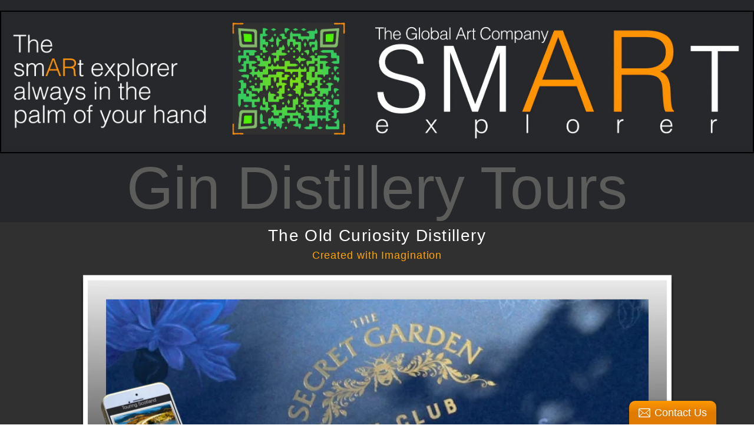

--- FILE ---
content_type: text/html; charset=utf-8
request_url: https://www.theglobalartcompany.com/pages/the-old-curiosity-distillery
body_size: 16463
content:
<!doctype html>
<!--[if lt IE 7]><html class="no-js ie6 oldie" lang="en"><![endif]-->
<!--[if IE 7]><html class="no-js ie7 oldie" lang="en"><![endif]-->
<!--[if IE 8]><html class="no-js ie8 oldie" lang="en"><![endif]-->
<!--[if gt IE 8]><!--><html class="no-js" lang="en"><!--<![endif]-->
<meta name="google-site-verification" content="5jM7lASgEFJq6NH7gABEoSTm30azGJYD1fm2SllsEkI" />
<head>
  <meta name="majestic-site-verification" content="MJ12_75805390-ccc4-4abb-b05f-f8f1b37e02ad">
<link rel="apple-touch-icon" href="https://cdn.shopify.com/s/files/1/0313/2701/files/zzzz_favicon_350_x_350.png?32592">
  <link rel="shortcut icon" href="//www.theglobalartcompany.com/cdn/shop/t/9/assets/icon-114b.png?v=243529" type="image/png" />
  <meta charset="utf-8">
  <!--[if IE]><meta http-equiv='X-UA-Compatible' content='IE=edge,chrome=1'><![endif]-->
  
  <title>
    Explore The Old Curiosity Distillery in The Edinburgh &amp; The Lothians &ndash; The smARt explorer
  </title>

  
  <meta name="description" content="Experience The Old Curiosity Distillery, popular attractions, activities &amp; amenities, discover the community and experience the popular Edinburgh &amp; The Lothians hotels, B&amp;Bs, self catering and welcoming hospitality while enjoying a tour of Scotland with The smARt explorer, your must have digital guest concierge." />
  

  <meta name="viewport" content="width=device-width, initial-scale=1.0" />
  
  <link rel="canonical" href="https://www.theglobalartcompany.com/pages/the-old-curiosity-distillery" /> 

  


  
    <meta property="og:image" content="http://www.theglobalartcompany.com/cdn/shop/t/9/assets/logo.png?v=8259008400734265381493250450" />
  


  <link href="//www.theglobalartcompany.com/cdn/shop/t/9/assets/styles.css?v=75866152053859549491674765169" rel="stylesheet" type="text/css" media="all" />
  
  <link rel="stylesheet" type="text/css" href="//fonts.googleapis.com/css?family=Asap:300,400,700">
  
  
  <script src="//www.theglobalartcompany.com/cdn/shop/t/9/assets/html5shiv.js?v=107268875627107148941391472072" type="text/javascript"></script>
  <script>window.performance && window.performance.mark && window.performance.mark('shopify.content_for_header.start');</script><meta id="shopify-digital-wallet" name="shopify-digital-wallet" content="/3132701/digital_wallets/dialog">
<meta name="shopify-checkout-api-token" content="f418c408d659ffd76c90e1779ecf9211">
<meta id="in-context-paypal-metadata" data-shop-id="3132701" data-venmo-supported="false" data-environment="production" data-locale="en_US" data-paypal-v4="true" data-currency="GBP">
<script async="async" src="/checkouts/internal/preloads.js?locale=en-GB"></script>
<script id="shopify-features" type="application/json">{"accessToken":"f418c408d659ffd76c90e1779ecf9211","betas":["rich-media-storefront-analytics"],"domain":"www.theglobalartcompany.com","predictiveSearch":true,"shopId":3132701,"locale":"en"}</script>
<script>var Shopify = Shopify || {};
Shopify.shop = "the-global-art-company.myshopify.com";
Shopify.locale = "en";
Shopify.currency = {"active":"GBP","rate":"1.0"};
Shopify.country = "GB";
Shopify.theme = {"name":"Explorer (Dec 2019)","id":6483593,"schema_name":null,"schema_version":null,"theme_store_id":null,"role":"main"};
Shopify.theme.handle = "null";
Shopify.theme.style = {"id":null,"handle":null};
Shopify.cdnHost = "www.theglobalartcompany.com/cdn";
Shopify.routes = Shopify.routes || {};
Shopify.routes.root = "/";</script>
<script type="module">!function(o){(o.Shopify=o.Shopify||{}).modules=!0}(window);</script>
<script>!function(o){function n(){var o=[];function n(){o.push(Array.prototype.slice.apply(arguments))}return n.q=o,n}var t=o.Shopify=o.Shopify||{};t.loadFeatures=n(),t.autoloadFeatures=n()}(window);</script>
<script id="shop-js-analytics" type="application/json">{"pageType":"page"}</script>
<script defer="defer" async type="module" src="//www.theglobalartcompany.com/cdn/shopifycloud/shop-js/modules/v2/client.init-shop-cart-sync_BN7fPSNr.en.esm.js"></script>
<script defer="defer" async type="module" src="//www.theglobalartcompany.com/cdn/shopifycloud/shop-js/modules/v2/chunk.common_Cbph3Kss.esm.js"></script>
<script defer="defer" async type="module" src="//www.theglobalartcompany.com/cdn/shopifycloud/shop-js/modules/v2/chunk.modal_DKumMAJ1.esm.js"></script>
<script type="module">
  await import("//www.theglobalartcompany.com/cdn/shopifycloud/shop-js/modules/v2/client.init-shop-cart-sync_BN7fPSNr.en.esm.js");
await import("//www.theglobalartcompany.com/cdn/shopifycloud/shop-js/modules/v2/chunk.common_Cbph3Kss.esm.js");
await import("//www.theglobalartcompany.com/cdn/shopifycloud/shop-js/modules/v2/chunk.modal_DKumMAJ1.esm.js");

  window.Shopify.SignInWithShop?.initShopCartSync?.({"fedCMEnabled":true,"windoidEnabled":true});

</script>
<script>(function() {
  var isLoaded = false;
  function asyncLoad() {
    if (isLoaded) return;
    isLoaded = true;
    var urls = ["\/\/www.powr.io\/powr.js?powr-token=the-global-art-company.myshopify.com\u0026external-type=shopify\u0026shop=the-global-art-company.myshopify.com","\/\/static.zotabox.com\/3\/2\/3229d5d52d82fc12c4e7c9be576023ca\/widgets.js?shop=the-global-art-company.myshopify.com","\/\/static.zotabox.com\/3\/2\/3229d5d52d82fc12c4e7c9be576023ca\/widgets.js?shop=the-global-art-company.myshopify.com"];
    for (var i = 0; i < urls.length; i++) {
      var s = document.createElement('script');
      s.type = 'text/javascript';
      s.async = true;
      s.src = urls[i];
      var x = document.getElementsByTagName('script')[0];
      x.parentNode.insertBefore(s, x);
    }
  };
  if(window.attachEvent) {
    window.attachEvent('onload', asyncLoad);
  } else {
    window.addEventListener('load', asyncLoad, false);
  }
})();</script>
<script id="__st">var __st={"a":3132701,"offset":0,"reqid":"e26634f4-527b-4b5a-818d-50ceba8a4e43-1769790351","pageurl":"www.theglobalartcompany.com\/pages\/the-old-curiosity-distillery","s":"pages-58030948411","u":"73741055a1e2","p":"page","rtyp":"page","rid":58030948411};</script>
<script>window.ShopifyPaypalV4VisibilityTracking = true;</script>
<script id="captcha-bootstrap">!function(){'use strict';const t='contact',e='account',n='new_comment',o=[[t,t],['blogs',n],['comments',n],[t,'customer']],c=[[e,'customer_login'],[e,'guest_login'],[e,'recover_customer_password'],[e,'create_customer']],r=t=>t.map((([t,e])=>`form[action*='/${t}']:not([data-nocaptcha='true']) input[name='form_type'][value='${e}']`)).join(','),a=t=>()=>t?[...document.querySelectorAll(t)].map((t=>t.form)):[];function s(){const t=[...o],e=r(t);return a(e)}const i='password',u='form_key',d=['recaptcha-v3-token','g-recaptcha-response','h-captcha-response',i],f=()=>{try{return window.sessionStorage}catch{return}},m='__shopify_v',_=t=>t.elements[u];function p(t,e,n=!1){try{const o=window.sessionStorage,c=JSON.parse(o.getItem(e)),{data:r}=function(t){const{data:e,action:n}=t;return t[m]||n?{data:e,action:n}:{data:t,action:n}}(c);for(const[e,n]of Object.entries(r))t.elements[e]&&(t.elements[e].value=n);n&&o.removeItem(e)}catch(o){console.error('form repopulation failed',{error:o})}}const l='form_type',E='cptcha';function T(t){t.dataset[E]=!0}const w=window,h=w.document,L='Shopify',v='ce_forms',y='captcha';let A=!1;((t,e)=>{const n=(g='f06e6c50-85a8-45c8-87d0-21a2b65856fe',I='https://cdn.shopify.com/shopifycloud/storefront-forms-hcaptcha/ce_storefront_forms_captcha_hcaptcha.v1.5.2.iife.js',D={infoText:'Protected by hCaptcha',privacyText:'Privacy',termsText:'Terms'},(t,e,n)=>{const o=w[L][v],c=o.bindForm;if(c)return c(t,g,e,D).then(n);var r;o.q.push([[t,g,e,D],n]),r=I,A||(h.body.append(Object.assign(h.createElement('script'),{id:'captcha-provider',async:!0,src:r})),A=!0)});var g,I,D;w[L]=w[L]||{},w[L][v]=w[L][v]||{},w[L][v].q=[],w[L][y]=w[L][y]||{},w[L][y].protect=function(t,e){n(t,void 0,e),T(t)},Object.freeze(w[L][y]),function(t,e,n,w,h,L){const[v,y,A,g]=function(t,e,n){const i=e?o:[],u=t?c:[],d=[...i,...u],f=r(d),m=r(i),_=r(d.filter((([t,e])=>n.includes(e))));return[a(f),a(m),a(_),s()]}(w,h,L),I=t=>{const e=t.target;return e instanceof HTMLFormElement?e:e&&e.form},D=t=>v().includes(t);t.addEventListener('submit',(t=>{const e=I(t);if(!e)return;const n=D(e)&&!e.dataset.hcaptchaBound&&!e.dataset.recaptchaBound,o=_(e),c=g().includes(e)&&(!o||!o.value);(n||c)&&t.preventDefault(),c&&!n&&(function(t){try{if(!f())return;!function(t){const e=f();if(!e)return;const n=_(t);if(!n)return;const o=n.value;o&&e.removeItem(o)}(t);const e=Array.from(Array(32),(()=>Math.random().toString(36)[2])).join('');!function(t,e){_(t)||t.append(Object.assign(document.createElement('input'),{type:'hidden',name:u})),t.elements[u].value=e}(t,e),function(t,e){const n=f();if(!n)return;const o=[...t.querySelectorAll(`input[type='${i}']`)].map((({name:t})=>t)),c=[...d,...o],r={};for(const[a,s]of new FormData(t).entries())c.includes(a)||(r[a]=s);n.setItem(e,JSON.stringify({[m]:1,action:t.action,data:r}))}(t,e)}catch(e){console.error('failed to persist form',e)}}(e),e.submit())}));const S=(t,e)=>{t&&!t.dataset[E]&&(n(t,e.some((e=>e===t))),T(t))};for(const o of['focusin','change'])t.addEventListener(o,(t=>{const e=I(t);D(e)&&S(e,y())}));const B=e.get('form_key'),M=e.get(l),P=B&&M;t.addEventListener('DOMContentLoaded',(()=>{const t=y();if(P)for(const e of t)e.elements[l].value===M&&p(e,B);[...new Set([...A(),...v().filter((t=>'true'===t.dataset.shopifyCaptcha))])].forEach((e=>S(e,t)))}))}(h,new URLSearchParams(w.location.search),n,t,e,['guest_login'])})(!0,!0)}();</script>
<script integrity="sha256-4kQ18oKyAcykRKYeNunJcIwy7WH5gtpwJnB7kiuLZ1E=" data-source-attribution="shopify.loadfeatures" defer="defer" src="//www.theglobalartcompany.com/cdn/shopifycloud/storefront/assets/storefront/load_feature-a0a9edcb.js" crossorigin="anonymous"></script>
<script data-source-attribution="shopify.dynamic_checkout.dynamic.init">var Shopify=Shopify||{};Shopify.PaymentButton=Shopify.PaymentButton||{isStorefrontPortableWallets:!0,init:function(){window.Shopify.PaymentButton.init=function(){};var t=document.createElement("script");t.src="https://www.theglobalartcompany.com/cdn/shopifycloud/portable-wallets/latest/portable-wallets.en.js",t.type="module",document.head.appendChild(t)}};
</script>
<script data-source-attribution="shopify.dynamic_checkout.buyer_consent">
  function portableWalletsHideBuyerConsent(e){var t=document.getElementById("shopify-buyer-consent"),n=document.getElementById("shopify-subscription-policy-button");t&&n&&(t.classList.add("hidden"),t.setAttribute("aria-hidden","true"),n.removeEventListener("click",e))}function portableWalletsShowBuyerConsent(e){var t=document.getElementById("shopify-buyer-consent"),n=document.getElementById("shopify-subscription-policy-button");t&&n&&(t.classList.remove("hidden"),t.removeAttribute("aria-hidden"),n.addEventListener("click",e))}window.Shopify?.PaymentButton&&(window.Shopify.PaymentButton.hideBuyerConsent=portableWalletsHideBuyerConsent,window.Shopify.PaymentButton.showBuyerConsent=portableWalletsShowBuyerConsent);
</script>
<script data-source-attribution="shopify.dynamic_checkout.cart.bootstrap">document.addEventListener("DOMContentLoaded",(function(){function t(){return document.querySelector("shopify-accelerated-checkout-cart, shopify-accelerated-checkout")}if(t())Shopify.PaymentButton.init();else{new MutationObserver((function(e,n){t()&&(Shopify.PaymentButton.init(),n.disconnect())})).observe(document.body,{childList:!0,subtree:!0})}}));
</script>
<link id="shopify-accelerated-checkout-styles" rel="stylesheet" media="screen" href="https://www.theglobalartcompany.com/cdn/shopifycloud/portable-wallets/latest/accelerated-checkout-backwards-compat.css" crossorigin="anonymous">
<style id="shopify-accelerated-checkout-cart">
        #shopify-buyer-consent {
  margin-top: 1em;
  display: inline-block;
  width: 100%;
}

#shopify-buyer-consent.hidden {
  display: none;
}

#shopify-subscription-policy-button {
  background: none;
  border: none;
  padding: 0;
  text-decoration: underline;
  font-size: inherit;
  cursor: pointer;
}

#shopify-subscription-policy-button::before {
  box-shadow: none;
}

      </style>

<script>window.performance && window.performance.mark && window.performance.mark('shopify.content_for_header.end');</script> 
  <script>window.performance && window.performance.mark && window.performance.mark('shopify.content_for_header.start');</script><meta id="shopify-digital-wallet" name="shopify-digital-wallet" content="/3132701/digital_wallets/dialog">
<meta name="shopify-checkout-api-token" content="f418c408d659ffd76c90e1779ecf9211">
<meta id="in-context-paypal-metadata" data-shop-id="3132701" data-venmo-supported="false" data-environment="production" data-locale="en_US" data-paypal-v4="true" data-currency="GBP">
<script async="async" src="/checkouts/internal/preloads.js?locale=en-GB"></script>
<script id="shopify-features" type="application/json">{"accessToken":"f418c408d659ffd76c90e1779ecf9211","betas":["rich-media-storefront-analytics"],"domain":"www.theglobalartcompany.com","predictiveSearch":true,"shopId":3132701,"locale":"en"}</script>
<script>var Shopify = Shopify || {};
Shopify.shop = "the-global-art-company.myshopify.com";
Shopify.locale = "en";
Shopify.currency = {"active":"GBP","rate":"1.0"};
Shopify.country = "GB";
Shopify.theme = {"name":"Explorer (Dec 2019)","id":6483593,"schema_name":null,"schema_version":null,"theme_store_id":null,"role":"main"};
Shopify.theme.handle = "null";
Shopify.theme.style = {"id":null,"handle":null};
Shopify.cdnHost = "www.theglobalartcompany.com/cdn";
Shopify.routes = Shopify.routes || {};
Shopify.routes.root = "/";</script>
<script type="module">!function(o){(o.Shopify=o.Shopify||{}).modules=!0}(window);</script>
<script>!function(o){function n(){var o=[];function n(){o.push(Array.prototype.slice.apply(arguments))}return n.q=o,n}var t=o.Shopify=o.Shopify||{};t.loadFeatures=n(),t.autoloadFeatures=n()}(window);</script>
<script id="shop-js-analytics" type="application/json">{"pageType":"page"}</script>
<script defer="defer" async type="module" src="//www.theglobalartcompany.com/cdn/shopifycloud/shop-js/modules/v2/client.init-shop-cart-sync_BN7fPSNr.en.esm.js"></script>
<script defer="defer" async type="module" src="//www.theglobalartcompany.com/cdn/shopifycloud/shop-js/modules/v2/chunk.common_Cbph3Kss.esm.js"></script>
<script defer="defer" async type="module" src="//www.theglobalartcompany.com/cdn/shopifycloud/shop-js/modules/v2/chunk.modal_DKumMAJ1.esm.js"></script>
<script type="module">
  await import("//www.theglobalartcompany.com/cdn/shopifycloud/shop-js/modules/v2/client.init-shop-cart-sync_BN7fPSNr.en.esm.js");
await import("//www.theglobalartcompany.com/cdn/shopifycloud/shop-js/modules/v2/chunk.common_Cbph3Kss.esm.js");
await import("//www.theglobalartcompany.com/cdn/shopifycloud/shop-js/modules/v2/chunk.modal_DKumMAJ1.esm.js");

  window.Shopify.SignInWithShop?.initShopCartSync?.({"fedCMEnabled":true,"windoidEnabled":true});

</script>
<script>(function() {
  var isLoaded = false;
  function asyncLoad() {
    if (isLoaded) return;
    isLoaded = true;
    var urls = ["\/\/www.powr.io\/powr.js?powr-token=the-global-art-company.myshopify.com\u0026external-type=shopify\u0026shop=the-global-art-company.myshopify.com","\/\/static.zotabox.com\/3\/2\/3229d5d52d82fc12c4e7c9be576023ca\/widgets.js?shop=the-global-art-company.myshopify.com","\/\/static.zotabox.com\/3\/2\/3229d5d52d82fc12c4e7c9be576023ca\/widgets.js?shop=the-global-art-company.myshopify.com"];
    for (var i = 0; i < urls.length; i++) {
      var s = document.createElement('script');
      s.type = 'text/javascript';
      s.async = true;
      s.src = urls[i];
      var x = document.getElementsByTagName('script')[0];
      x.parentNode.insertBefore(s, x);
    }
  };
  if(window.attachEvent) {
    window.attachEvent('onload', asyncLoad);
  } else {
    window.addEventListener('load', asyncLoad, false);
  }
})();</script>
<script id="__st">var __st={"a":3132701,"offset":0,"reqid":"e26634f4-527b-4b5a-818d-50ceba8a4e43-1769790351","pageurl":"www.theglobalartcompany.com\/pages\/the-old-curiosity-distillery","s":"pages-58030948411","u":"73741055a1e2","p":"page","rtyp":"page","rid":58030948411};</script>
<script>window.ShopifyPaypalV4VisibilityTracking = true;</script>
<script id="captcha-bootstrap">!function(){'use strict';const t='contact',e='account',n='new_comment',o=[[t,t],['blogs',n],['comments',n],[t,'customer']],c=[[e,'customer_login'],[e,'guest_login'],[e,'recover_customer_password'],[e,'create_customer']],r=t=>t.map((([t,e])=>`form[action*='/${t}']:not([data-nocaptcha='true']) input[name='form_type'][value='${e}']`)).join(','),a=t=>()=>t?[...document.querySelectorAll(t)].map((t=>t.form)):[];function s(){const t=[...o],e=r(t);return a(e)}const i='password',u='form_key',d=['recaptcha-v3-token','g-recaptcha-response','h-captcha-response',i],f=()=>{try{return window.sessionStorage}catch{return}},m='__shopify_v',_=t=>t.elements[u];function p(t,e,n=!1){try{const o=window.sessionStorage,c=JSON.parse(o.getItem(e)),{data:r}=function(t){const{data:e,action:n}=t;return t[m]||n?{data:e,action:n}:{data:t,action:n}}(c);for(const[e,n]of Object.entries(r))t.elements[e]&&(t.elements[e].value=n);n&&o.removeItem(e)}catch(o){console.error('form repopulation failed',{error:o})}}const l='form_type',E='cptcha';function T(t){t.dataset[E]=!0}const w=window,h=w.document,L='Shopify',v='ce_forms',y='captcha';let A=!1;((t,e)=>{const n=(g='f06e6c50-85a8-45c8-87d0-21a2b65856fe',I='https://cdn.shopify.com/shopifycloud/storefront-forms-hcaptcha/ce_storefront_forms_captcha_hcaptcha.v1.5.2.iife.js',D={infoText:'Protected by hCaptcha',privacyText:'Privacy',termsText:'Terms'},(t,e,n)=>{const o=w[L][v],c=o.bindForm;if(c)return c(t,g,e,D).then(n);var r;o.q.push([[t,g,e,D],n]),r=I,A||(h.body.append(Object.assign(h.createElement('script'),{id:'captcha-provider',async:!0,src:r})),A=!0)});var g,I,D;w[L]=w[L]||{},w[L][v]=w[L][v]||{},w[L][v].q=[],w[L][y]=w[L][y]||{},w[L][y].protect=function(t,e){n(t,void 0,e),T(t)},Object.freeze(w[L][y]),function(t,e,n,w,h,L){const[v,y,A,g]=function(t,e,n){const i=e?o:[],u=t?c:[],d=[...i,...u],f=r(d),m=r(i),_=r(d.filter((([t,e])=>n.includes(e))));return[a(f),a(m),a(_),s()]}(w,h,L),I=t=>{const e=t.target;return e instanceof HTMLFormElement?e:e&&e.form},D=t=>v().includes(t);t.addEventListener('submit',(t=>{const e=I(t);if(!e)return;const n=D(e)&&!e.dataset.hcaptchaBound&&!e.dataset.recaptchaBound,o=_(e),c=g().includes(e)&&(!o||!o.value);(n||c)&&t.preventDefault(),c&&!n&&(function(t){try{if(!f())return;!function(t){const e=f();if(!e)return;const n=_(t);if(!n)return;const o=n.value;o&&e.removeItem(o)}(t);const e=Array.from(Array(32),(()=>Math.random().toString(36)[2])).join('');!function(t,e){_(t)||t.append(Object.assign(document.createElement('input'),{type:'hidden',name:u})),t.elements[u].value=e}(t,e),function(t,e){const n=f();if(!n)return;const o=[...t.querySelectorAll(`input[type='${i}']`)].map((({name:t})=>t)),c=[...d,...o],r={};for(const[a,s]of new FormData(t).entries())c.includes(a)||(r[a]=s);n.setItem(e,JSON.stringify({[m]:1,action:t.action,data:r}))}(t,e)}catch(e){console.error('failed to persist form',e)}}(e),e.submit())}));const S=(t,e)=>{t&&!t.dataset[E]&&(n(t,e.some((e=>e===t))),T(t))};for(const o of['focusin','change'])t.addEventListener(o,(t=>{const e=I(t);D(e)&&S(e,y())}));const B=e.get('form_key'),M=e.get(l),P=B&&M;t.addEventListener('DOMContentLoaded',(()=>{const t=y();if(P)for(const e of t)e.elements[l].value===M&&p(e,B);[...new Set([...A(),...v().filter((t=>'true'===t.dataset.shopifyCaptcha))])].forEach((e=>S(e,t)))}))}(h,new URLSearchParams(w.location.search),n,t,e,['guest_login'])})(!0,!0)}();</script>
<script integrity="sha256-4kQ18oKyAcykRKYeNunJcIwy7WH5gtpwJnB7kiuLZ1E=" data-source-attribution="shopify.loadfeatures" defer="defer" src="//www.theglobalartcompany.com/cdn/shopifycloud/storefront/assets/storefront/load_feature-a0a9edcb.js" crossorigin="anonymous"></script>
<script data-source-attribution="shopify.dynamic_checkout.dynamic.init">var Shopify=Shopify||{};Shopify.PaymentButton=Shopify.PaymentButton||{isStorefrontPortableWallets:!0,init:function(){window.Shopify.PaymentButton.init=function(){};var t=document.createElement("script");t.src="https://www.theglobalartcompany.com/cdn/shopifycloud/portable-wallets/latest/portable-wallets.en.js",t.type="module",document.head.appendChild(t)}};
</script>
<script data-source-attribution="shopify.dynamic_checkout.buyer_consent">
  function portableWalletsHideBuyerConsent(e){var t=document.getElementById("shopify-buyer-consent"),n=document.getElementById("shopify-subscription-policy-button");t&&n&&(t.classList.add("hidden"),t.setAttribute("aria-hidden","true"),n.removeEventListener("click",e))}function portableWalletsShowBuyerConsent(e){var t=document.getElementById("shopify-buyer-consent"),n=document.getElementById("shopify-subscription-policy-button");t&&n&&(t.classList.remove("hidden"),t.removeAttribute("aria-hidden"),n.addEventListener("click",e))}window.Shopify?.PaymentButton&&(window.Shopify.PaymentButton.hideBuyerConsent=portableWalletsHideBuyerConsent,window.Shopify.PaymentButton.showBuyerConsent=portableWalletsShowBuyerConsent);
</script>
<script data-source-attribution="shopify.dynamic_checkout.cart.bootstrap">document.addEventListener("DOMContentLoaded",(function(){function t(){return document.querySelector("shopify-accelerated-checkout-cart, shopify-accelerated-checkout")}if(t())Shopify.PaymentButton.init();else{new MutationObserver((function(e,n){t()&&(Shopify.PaymentButton.init(),n.disconnect())})).observe(document.body,{childList:!0,subtree:!0})}}));
</script>
<!-- placeholder f4d278d7f5ccfe75 --><script>window.performance && window.performance.mark && window.performance.mark('shopify.content_for_header.end');</script>
  
  <script type="text/javascript" src="//ajax.googleapis.com/ajax/libs/jquery/1.4.2/jquery.min.js"></script>
  
  <script src="//www.theglobalartcompany.com/cdn/shopifycloud/storefront/assets/themes_support/option_selection-b017cd28.js" type="text/javascript"></script>
  <script src="//www.theglobalartcompany.com/cdn/shopifycloud/storefront/assets/themes_support/api.jquery-7ab1a3a4.js" type="text/javascript"></script>

   
  
<script>
  (function(i,s,o,g,r,a,m){i['GoogleAnalyticsObject']=r;i[r]=i[r]||function(){
  (i[r].q=i[r].q||[]).push(arguments)},i[r].l=1*new Date();a=s.createElement(o),
  m=s.getElementsByTagName(o)[0];a.async=1;a.src=g;m.parentNode.insertBefore(a,m)
  })(window,document,'script','//www.google-analytics.com/analytics.js','ga');

  ga('create', 'UA-47484352-1', 'theglobalartcompany.com');
  ga('send', 'pageview');

</script>

<link href="//www.theglobalartcompany.com/cdn/shop/t/9/assets/magicscroll.css?v=118756487780811562931626278465" rel="stylesheet" type="text/css" media="all" />
<script src="//www.theglobalartcompany.com/cdn/shop/t/9/assets/magicscroll.js?v=84683695711840316521393193896" type="text/javascript"></script>


  
  
  
  
  
  
 
  

 <div style="background: #26272b; text-align: center;"><span style="color: #26272b;">.</span></div> 
 <center><div class="openbtnThin" onclick="openNavThin()" class="closebtn1" onclick="closeNav1()" style="background: #26272b; padding: 5px; text-align: center; color: #26272b;"><img src="//cdn.shopify.com/s/files/1/0313/2701/files/wwwwww_2_footer_logo.001.jpg?31159" alt="" /></div></center>
 
  
  <div style="background: #26272b; line-height: 1.05; font-size: 8vw; padding: 5px; font-weight: 100; text-align: center; color: dark-grey;"><span Style="color: #5C5C5A;">Gin Distillery Tours</span></div>
  
  
  
  <div  class="openbtn1" onclick="openNav1()" style="padding: 5px; background: #303030; line-height: 1.25; letter-spacing: 0.05em; font-size: 28px; font-weight: 100; text-align: center; color: white;">The Old Curiosity Distillery</div>
  <div style="background: #303030; line-height: 1.25; letter-spacing: 0.05em; font-size: 18px; font-weight: 100; text-align: center; color: orange;">Created with Imagination</div>
 
  
  <div style="background: #303030; text-align: center; font-size: 1px;"><span style="color: #303030;">.</span></div>
  <center style="background: #303030; padding: 0px 10px;"><img src="https://cdn.shopify.com/s/files/1/0313/2701/files/Secret_Garden_Distillery_Header.jpg?v=1659290343" alt="The Old Curiosity Distillery" /></center>
  
  <div style="background: #303030; text-align: center; font-size: 5px;"><span style="color: #303030;">.</span></div>
  <div style="background: #303030; padding: 0px 15px; font-weight: 60; line-height: 1.02; text-align: center; font-size: 22px;"><span style="color: #ffffff;">All of our botanicals are grown naturally and chemically free at the secret herb garden.</span></div>
  <div style="background: #303030; text-align: center; font-size: 10px;"><span style="color: #303030;">.</span></div>
  
  
  
<link href="https://monorail-edge.shopifysvc.com" rel="dns-prefetch">
<script>(function(){if ("sendBeacon" in navigator && "performance" in window) {try {var session_token_from_headers = performance.getEntriesByType('navigation')[0].serverTiming.find(x => x.name == '_s').description;} catch {var session_token_from_headers = undefined;}var session_cookie_matches = document.cookie.match(/_shopify_s=([^;]*)/);var session_token_from_cookie = session_cookie_matches && session_cookie_matches.length === 2 ? session_cookie_matches[1] : "";var session_token = session_token_from_headers || session_token_from_cookie || "";function handle_abandonment_event(e) {var entries = performance.getEntries().filter(function(entry) {return /monorail-edge.shopifysvc.com/.test(entry.name);});if (!window.abandonment_tracked && entries.length === 0) {window.abandonment_tracked = true;var currentMs = Date.now();var navigation_start = performance.timing.navigationStart;var payload = {shop_id: 3132701,url: window.location.href,navigation_start,duration: currentMs - navigation_start,session_token,page_type: "page"};window.navigator.sendBeacon("https://monorail-edge.shopifysvc.com/v1/produce", JSON.stringify({schema_id: "online_store_buyer_site_abandonment/1.1",payload: payload,metadata: {event_created_at_ms: currentMs,event_sent_at_ms: currentMs}}));}}window.addEventListener('pagehide', handle_abandonment_event);}}());</script>
<script id="web-pixels-manager-setup">(function e(e,d,r,n,o){if(void 0===o&&(o={}),!Boolean(null===(a=null===(i=window.Shopify)||void 0===i?void 0:i.analytics)||void 0===a?void 0:a.replayQueue)){var i,a;window.Shopify=window.Shopify||{};var t=window.Shopify;t.analytics=t.analytics||{};var s=t.analytics;s.replayQueue=[],s.publish=function(e,d,r){return s.replayQueue.push([e,d,r]),!0};try{self.performance.mark("wpm:start")}catch(e){}var l=function(){var e={modern:/Edge?\/(1{2}[4-9]|1[2-9]\d|[2-9]\d{2}|\d{4,})\.\d+(\.\d+|)|Firefox\/(1{2}[4-9]|1[2-9]\d|[2-9]\d{2}|\d{4,})\.\d+(\.\d+|)|Chrom(ium|e)\/(9{2}|\d{3,})\.\d+(\.\d+|)|(Maci|X1{2}).+ Version\/(15\.\d+|(1[6-9]|[2-9]\d|\d{3,})\.\d+)([,.]\d+|)( \(\w+\)|)( Mobile\/\w+|) Safari\/|Chrome.+OPR\/(9{2}|\d{3,})\.\d+\.\d+|(CPU[ +]OS|iPhone[ +]OS|CPU[ +]iPhone|CPU IPhone OS|CPU iPad OS)[ +]+(15[._]\d+|(1[6-9]|[2-9]\d|\d{3,})[._]\d+)([._]\d+|)|Android:?[ /-](13[3-9]|1[4-9]\d|[2-9]\d{2}|\d{4,})(\.\d+|)(\.\d+|)|Android.+Firefox\/(13[5-9]|1[4-9]\d|[2-9]\d{2}|\d{4,})\.\d+(\.\d+|)|Android.+Chrom(ium|e)\/(13[3-9]|1[4-9]\d|[2-9]\d{2}|\d{4,})\.\d+(\.\d+|)|SamsungBrowser\/([2-9]\d|\d{3,})\.\d+/,legacy:/Edge?\/(1[6-9]|[2-9]\d|\d{3,})\.\d+(\.\d+|)|Firefox\/(5[4-9]|[6-9]\d|\d{3,})\.\d+(\.\d+|)|Chrom(ium|e)\/(5[1-9]|[6-9]\d|\d{3,})\.\d+(\.\d+|)([\d.]+$|.*Safari\/(?![\d.]+ Edge\/[\d.]+$))|(Maci|X1{2}).+ Version\/(10\.\d+|(1[1-9]|[2-9]\d|\d{3,})\.\d+)([,.]\d+|)( \(\w+\)|)( Mobile\/\w+|) Safari\/|Chrome.+OPR\/(3[89]|[4-9]\d|\d{3,})\.\d+\.\d+|(CPU[ +]OS|iPhone[ +]OS|CPU[ +]iPhone|CPU IPhone OS|CPU iPad OS)[ +]+(10[._]\d+|(1[1-9]|[2-9]\d|\d{3,})[._]\d+)([._]\d+|)|Android:?[ /-](13[3-9]|1[4-9]\d|[2-9]\d{2}|\d{4,})(\.\d+|)(\.\d+|)|Mobile Safari.+OPR\/([89]\d|\d{3,})\.\d+\.\d+|Android.+Firefox\/(13[5-9]|1[4-9]\d|[2-9]\d{2}|\d{4,})\.\d+(\.\d+|)|Android.+Chrom(ium|e)\/(13[3-9]|1[4-9]\d|[2-9]\d{2}|\d{4,})\.\d+(\.\d+|)|Android.+(UC? ?Browser|UCWEB|U3)[ /]?(15\.([5-9]|\d{2,})|(1[6-9]|[2-9]\d|\d{3,})\.\d+)\.\d+|SamsungBrowser\/(5\.\d+|([6-9]|\d{2,})\.\d+)|Android.+MQ{2}Browser\/(14(\.(9|\d{2,})|)|(1[5-9]|[2-9]\d|\d{3,})(\.\d+|))(\.\d+|)|K[Aa][Ii]OS\/(3\.\d+|([4-9]|\d{2,})\.\d+)(\.\d+|)/},d=e.modern,r=e.legacy,n=navigator.userAgent;return n.match(d)?"modern":n.match(r)?"legacy":"unknown"}(),u="modern"===l?"modern":"legacy",c=(null!=n?n:{modern:"",legacy:""})[u],f=function(e){return[e.baseUrl,"/wpm","/b",e.hashVersion,"modern"===e.buildTarget?"m":"l",".js"].join("")}({baseUrl:d,hashVersion:r,buildTarget:u}),m=function(e){var d=e.version,r=e.bundleTarget,n=e.surface,o=e.pageUrl,i=e.monorailEndpoint;return{emit:function(e){var a=e.status,t=e.errorMsg,s=(new Date).getTime(),l=JSON.stringify({metadata:{event_sent_at_ms:s},events:[{schema_id:"web_pixels_manager_load/3.1",payload:{version:d,bundle_target:r,page_url:o,status:a,surface:n,error_msg:t},metadata:{event_created_at_ms:s}}]});if(!i)return console&&console.warn&&console.warn("[Web Pixels Manager] No Monorail endpoint provided, skipping logging."),!1;try{return self.navigator.sendBeacon.bind(self.navigator)(i,l)}catch(e){}var u=new XMLHttpRequest;try{return u.open("POST",i,!0),u.setRequestHeader("Content-Type","text/plain"),u.send(l),!0}catch(e){return console&&console.warn&&console.warn("[Web Pixels Manager] Got an unhandled error while logging to Monorail."),!1}}}}({version:r,bundleTarget:l,surface:e.surface,pageUrl:self.location.href,monorailEndpoint:e.monorailEndpoint});try{o.browserTarget=l,function(e){var d=e.src,r=e.async,n=void 0===r||r,o=e.onload,i=e.onerror,a=e.sri,t=e.scriptDataAttributes,s=void 0===t?{}:t,l=document.createElement("script"),u=document.querySelector("head"),c=document.querySelector("body");if(l.async=n,l.src=d,a&&(l.integrity=a,l.crossOrigin="anonymous"),s)for(var f in s)if(Object.prototype.hasOwnProperty.call(s,f))try{l.dataset[f]=s[f]}catch(e){}if(o&&l.addEventListener("load",o),i&&l.addEventListener("error",i),u)u.appendChild(l);else{if(!c)throw new Error("Did not find a head or body element to append the script");c.appendChild(l)}}({src:f,async:!0,onload:function(){if(!function(){var e,d;return Boolean(null===(d=null===(e=window.Shopify)||void 0===e?void 0:e.analytics)||void 0===d?void 0:d.initialized)}()){var d=window.webPixelsManager.init(e)||void 0;if(d){var r=window.Shopify.analytics;r.replayQueue.forEach((function(e){var r=e[0],n=e[1],o=e[2];d.publishCustomEvent(r,n,o)})),r.replayQueue=[],r.publish=d.publishCustomEvent,r.visitor=d.visitor,r.initialized=!0}}},onerror:function(){return m.emit({status:"failed",errorMsg:"".concat(f," has failed to load")})},sri:function(e){var d=/^sha384-[A-Za-z0-9+/=]+$/;return"string"==typeof e&&d.test(e)}(c)?c:"",scriptDataAttributes:o}),m.emit({status:"loading"})}catch(e){m.emit({status:"failed",errorMsg:(null==e?void 0:e.message)||"Unknown error"})}}})({shopId: 3132701,storefrontBaseUrl: "https://www.theglobalartcompany.com",extensionsBaseUrl: "https://extensions.shopifycdn.com/cdn/shopifycloud/web-pixels-manager",monorailEndpoint: "https://monorail-edge.shopifysvc.com/unstable/produce_batch",surface: "storefront-renderer",enabledBetaFlags: ["2dca8a86"],webPixelsConfigList: [{"id":"58163259","eventPayloadVersion":"v1","runtimeContext":"LAX","scriptVersion":"1","type":"CUSTOM","privacyPurposes":["ANALYTICS"],"name":"Google Analytics tag (migrated)"},{"id":"shopify-app-pixel","configuration":"{}","eventPayloadVersion":"v1","runtimeContext":"STRICT","scriptVersion":"0450","apiClientId":"shopify-pixel","type":"APP","privacyPurposes":["ANALYTICS","MARKETING"]},{"id":"shopify-custom-pixel","eventPayloadVersion":"v1","runtimeContext":"LAX","scriptVersion":"0450","apiClientId":"shopify-pixel","type":"CUSTOM","privacyPurposes":["ANALYTICS","MARKETING"]}],isMerchantRequest: false,initData: {"shop":{"name":"The smARt explorer","paymentSettings":{"currencyCode":"GBP"},"myshopifyDomain":"the-global-art-company.myshopify.com","countryCode":"GB","storefrontUrl":"https:\/\/www.theglobalartcompany.com"},"customer":null,"cart":null,"checkout":null,"productVariants":[],"purchasingCompany":null},},"https://www.theglobalartcompany.com/cdn","1d2a099fw23dfb22ep557258f5m7a2edbae",{"modern":"","legacy":""},{"shopId":"3132701","storefrontBaseUrl":"https:\/\/www.theglobalartcompany.com","extensionBaseUrl":"https:\/\/extensions.shopifycdn.com\/cdn\/shopifycloud\/web-pixels-manager","surface":"storefront-renderer","enabledBetaFlags":"[\"2dca8a86\"]","isMerchantRequest":"false","hashVersion":"1d2a099fw23dfb22ep557258f5m7a2edbae","publish":"custom","events":"[[\"page_viewed\",{}]]"});</script><script>
  window.ShopifyAnalytics = window.ShopifyAnalytics || {};
  window.ShopifyAnalytics.meta = window.ShopifyAnalytics.meta || {};
  window.ShopifyAnalytics.meta.currency = 'GBP';
  var meta = {"page":{"pageType":"page","resourceType":"page","resourceId":58030948411,"requestId":"e26634f4-527b-4b5a-818d-50ceba8a4e43-1769790351"}};
  for (var attr in meta) {
    window.ShopifyAnalytics.meta[attr] = meta[attr];
  }
</script>
<script class="analytics">
  (function () {
    var customDocumentWrite = function(content) {
      var jquery = null;

      if (window.jQuery) {
        jquery = window.jQuery;
      } else if (window.Checkout && window.Checkout.$) {
        jquery = window.Checkout.$;
      }

      if (jquery) {
        jquery('body').append(content);
      }
    };

    var hasLoggedConversion = function(token) {
      if (token) {
        return document.cookie.indexOf('loggedConversion=' + token) !== -1;
      }
      return false;
    }

    var setCookieIfConversion = function(token) {
      if (token) {
        var twoMonthsFromNow = new Date(Date.now());
        twoMonthsFromNow.setMonth(twoMonthsFromNow.getMonth() + 2);

        document.cookie = 'loggedConversion=' + token + '; expires=' + twoMonthsFromNow;
      }
    }

    var trekkie = window.ShopifyAnalytics.lib = window.trekkie = window.trekkie || [];
    if (trekkie.integrations) {
      return;
    }
    trekkie.methods = [
      'identify',
      'page',
      'ready',
      'track',
      'trackForm',
      'trackLink'
    ];
    trekkie.factory = function(method) {
      return function() {
        var args = Array.prototype.slice.call(arguments);
        args.unshift(method);
        trekkie.push(args);
        return trekkie;
      };
    };
    for (var i = 0; i < trekkie.methods.length; i++) {
      var key = trekkie.methods[i];
      trekkie[key] = trekkie.factory(key);
    }
    trekkie.load = function(config) {
      trekkie.config = config || {};
      trekkie.config.initialDocumentCookie = document.cookie;
      var first = document.getElementsByTagName('script')[0];
      var script = document.createElement('script');
      script.type = 'text/javascript';
      script.onerror = function(e) {
        var scriptFallback = document.createElement('script');
        scriptFallback.type = 'text/javascript';
        scriptFallback.onerror = function(error) {
                var Monorail = {
      produce: function produce(monorailDomain, schemaId, payload) {
        var currentMs = new Date().getTime();
        var event = {
          schema_id: schemaId,
          payload: payload,
          metadata: {
            event_created_at_ms: currentMs,
            event_sent_at_ms: currentMs
          }
        };
        return Monorail.sendRequest("https://" + monorailDomain + "/v1/produce", JSON.stringify(event));
      },
      sendRequest: function sendRequest(endpointUrl, payload) {
        // Try the sendBeacon API
        if (window && window.navigator && typeof window.navigator.sendBeacon === 'function' && typeof window.Blob === 'function' && !Monorail.isIos12()) {
          var blobData = new window.Blob([payload], {
            type: 'text/plain'
          });

          if (window.navigator.sendBeacon(endpointUrl, blobData)) {
            return true;
          } // sendBeacon was not successful

        } // XHR beacon

        var xhr = new XMLHttpRequest();

        try {
          xhr.open('POST', endpointUrl);
          xhr.setRequestHeader('Content-Type', 'text/plain');
          xhr.send(payload);
        } catch (e) {
          console.log(e);
        }

        return false;
      },
      isIos12: function isIos12() {
        return window.navigator.userAgent.lastIndexOf('iPhone; CPU iPhone OS 12_') !== -1 || window.navigator.userAgent.lastIndexOf('iPad; CPU OS 12_') !== -1;
      }
    };
    Monorail.produce('monorail-edge.shopifysvc.com',
      'trekkie_storefront_load_errors/1.1',
      {shop_id: 3132701,
      theme_id: 6483593,
      app_name: "storefront",
      context_url: window.location.href,
      source_url: "//www.theglobalartcompany.com/cdn/s/trekkie.storefront.c59ea00e0474b293ae6629561379568a2d7c4bba.min.js"});

        };
        scriptFallback.async = true;
        scriptFallback.src = '//www.theglobalartcompany.com/cdn/s/trekkie.storefront.c59ea00e0474b293ae6629561379568a2d7c4bba.min.js';
        first.parentNode.insertBefore(scriptFallback, first);
      };
      script.async = true;
      script.src = '//www.theglobalartcompany.com/cdn/s/trekkie.storefront.c59ea00e0474b293ae6629561379568a2d7c4bba.min.js';
      first.parentNode.insertBefore(script, first);
    };
    trekkie.load(
      {"Trekkie":{"appName":"storefront","development":false,"defaultAttributes":{"shopId":3132701,"isMerchantRequest":null,"themeId":6483593,"themeCityHash":"3805277998705869398","contentLanguage":"en","currency":"GBP","eventMetadataId":"7aabb5b2-4c69-4db4-9baa-a6ac12390af4"},"isServerSideCookieWritingEnabled":true,"monorailRegion":"shop_domain","enabledBetaFlags":["65f19447","b5387b81"]},"Session Attribution":{},"S2S":{"facebookCapiEnabled":false,"source":"trekkie-storefront-renderer","apiClientId":580111}}
    );

    var loaded = false;
    trekkie.ready(function() {
      if (loaded) return;
      loaded = true;

      window.ShopifyAnalytics.lib = window.trekkie;

      var originalDocumentWrite = document.write;
      document.write = customDocumentWrite;
      try { window.ShopifyAnalytics.merchantGoogleAnalytics.call(this); } catch(error) {};
      document.write = originalDocumentWrite;

      window.ShopifyAnalytics.lib.page(null,{"pageType":"page","resourceType":"page","resourceId":58030948411,"requestId":"e26634f4-527b-4b5a-818d-50ceba8a4e43-1769790351","shopifyEmitted":true});

      var match = window.location.pathname.match(/checkouts\/(.+)\/(thank_you|post_purchase)/)
      var token = match? match[1]: undefined;
      if (!hasLoggedConversion(token)) {
        setCookieIfConversion(token);
        
      }
    });


        var eventsListenerScript = document.createElement('script');
        eventsListenerScript.async = true;
        eventsListenerScript.src = "//www.theglobalartcompany.com/cdn/shopifycloud/storefront/assets/shop_events_listener-3da45d37.js";
        document.getElementsByTagName('head')[0].appendChild(eventsListenerScript);

})();</script>
  <script>
  if (!window.ga || (window.ga && typeof window.ga !== 'function')) {
    window.ga = function ga() {
      (window.ga.q = window.ga.q || []).push(arguments);
      if (window.Shopify && window.Shopify.analytics && typeof window.Shopify.analytics.publish === 'function') {
        window.Shopify.analytics.publish("ga_stub_called", {}, {sendTo: "google_osp_migration"});
      }
      console.error("Shopify's Google Analytics stub called with:", Array.from(arguments), "\nSee https://help.shopify.com/manual/promoting-marketing/pixels/pixel-migration#google for more information.");
    };
    if (window.Shopify && window.Shopify.analytics && typeof window.Shopify.analytics.publish === 'function') {
      window.Shopify.analytics.publish("ga_stub_initialized", {}, {sendTo: "google_osp_migration"});
    }
  }
</script>
<script
  defer
  src="https://www.theglobalartcompany.com/cdn/shopifycloud/perf-kit/shopify-perf-kit-3.1.0.min.js"
  data-application="storefront-renderer"
  data-shop-id="3132701"
  data-render-region="gcp-us-central1"
  data-page-type="page"
  data-theme-instance-id="6483593"
  data-theme-name=""
  data-theme-version=""
  data-monorail-region="shop_domain"
  data-resource-timing-sampling-rate="10"
  data-shs="true"
  data-shs-beacon="true"
  data-shs-export-with-fetch="true"
  data-shs-logs-sample-rate="1"
  data-shs-beacon-endpoint="https://www.theglobalartcompany.com/api/collect"
></script>
</head>
<body>
  
  
  <style>
* {
  box-sizing: border-box;
}

bodyBowfield {
  background-color: #303030;
  padding: 0px;
  
}

/* Center website */
.main {
  max-width: 100%;
  margin: auto;
  
}

h1 {
  font-size: 50px;
  word-break: break-all;
}

.row {
  margin: 10px 6px;
}

/* Add padding BETWEEN each column */
.row,
.row > .column {
  padding: 5px;
}

/* Create three equal columns that floats next to each other */
.column {
  float: left;
  width: 33.33%;
  display: none; /* Hide all elements by default */
}

/* Clear floats after rows */ 
.row:after {
  content: "";
  display: table;
  clear: both;
}

/* Content */
.content {
  background-color: #303030;
  padding: 5px;
}

/* The "show" class is added to the filtered elements */
.show {
  display: block;
}

/* Style the buttons */
    
.myButton {
	box-shadow: 0px 1px 0px 0px #f09c1f;
	background:linear-gradient(to bottom, #42413d 5%, #826c49 100%);
	background-color:#42413d;
	border-radius:6px;
	border:1px solid #8a6834;
	display:inline-block;
	cursor:pointer;
	color:#f5f5f5;
	font-family:Arial;
	font-size:15px;
	font-weight:bold;
	padding:3px 10px;
	text-decoration:none;
}
.myButton:hover {
	background:linear-gradient(to bottom, #826c49 5%, #42413d 100%);
	background-color:#826c49;
}
.myButton:active {
	position:relative;
	top:1px;
}

    
.btn {
	-moz-box-shadow: 0px 1px 0px 0px #000000;
	-webkit-box-shadow: 0px 1px 0px 0px #000000;
	box-shadow: 0px 1px 0px 0px #000000;
	background:-webkit-gradient(linear, left top, left bottom, color-stop(0.05, #faea99), color-stop(1, #ff8c00));
	background:-moz-linear-gradient(top, #faea99 5%, #ff8c00 100%);
	background:-webkit-linear-gradient(top, #faea99 5%, #ff8c00 100%);
	background:-o-linear-gradient(top, #faea99 5%, #ff8c00 100%);
	background:-ms-linear-gradient(top, #faea99 5%, #ff8c00 100%);
	background:linear-gradient(to bottom, #faea99 5%, #ff8c00 100%);
	filter:progid:DXImageTransform.Microsoft.gradient(startColorstr='#faea99', endColorstr='#ff8c00',GradientType=0);
	background-color:#faea99;
	-webkit-border-radius:6px;
	-moz-border-radius:6px;
	border-radius:6px;
	border:1px solid #916727;
	display:inline-block;
	cursor:pointer;
	color:#000000;
	font-family:Helvetica Neue;
	font-size:15px;
	font-weight:normal;
	padding:6px 3px;
	text-decoration:none;
	text-shadow:0px 1px 0px #ffee66;
  float: center;
  width: 75%;
    
}
.btn:hover {
	background:-webkit-gradient(linear, left top, left bottom, color-stop(0.05, #e9e9e9), color-stop(1, #f9f9f9));
	background:-moz-linear-gradient(top, #e9e9e9 5%, #f9f9f9 100%);
	background:-webkit-linear-gradient(top, #e9e9e9 5%, #f9f9f9 100%);
	background:-o-linear-gradient(top, #e9e9e9 5%, #f9f9f9 100%);
	background:-ms-linear-gradient(top, #e9e9e9 5%, #f9f9f9 100%);
	background:linear-gradient(to bottom, #e9e9e9 5%, #f9f9f9 100%);
	filter:progid:DXImageTransform.Microsoft.gradient(startColorstr='#e9e9e9', endColorstr='#f9f9f9',GradientType=0);
	background-color:#e9e9e9;
}
.btn:active {
	position:relative;
	top:1px;
}
  

</style>
  
  
</head>
<bodyBowfield>

<!-- MAIN (Center website) -->
<div class="main">
 

<div id="myBtnContainer">
  

</div>

<div style="background: #303030; text-align: center;line-height: 1.0; color: #ffffff;"><span>
      
  
  
  <button class="btn" onclick="filterSelection('Gin')">Distillery Concierge</button>
   
  
<!-- Portfolio Gallery Grid -->
 
  
   <div class="column Gin">
    <div class="content">
      <a href="https://www.theoldcuriosity.co.uk">
    <img src="//cdn.shopify.com/s/files/1/0313/2701/files/Web_concierge_I_19.001.jpg?v=1590093565" alt="Distillery Information">
      </a></div>
  </div>
  
  <div class="column Gin">
    <div class="content">
      <a href="https://www.google.co.uk/maps/dir//The+Old+Curiosity+Distillery,+Old+Pentland+Road,+Edinburgh/@55.8843922,-3.253795,12z/data=!4m8!4m7!1m0!1m5!1m1!1s0x4887c1fa2a4ecb51:0x3e6726656ed1e057!2m2!1d-3.1835837!2d55.8844122">
    <img src="//cdn.shopify.com/s/files/1/0313/2701/files/Where_to_find_us_button.001.jpg?v=1494322869" alt="Distillery Destination">
      </a></div>
  </div>
  
  <div class="column Gin">
    <div class="content">
      <a href="tel:01312856833">
    <img src="https://cdn.shopify.com/s/files/1/0313/2701/files/Web_concierge_Buttons_709.011_b00812ef-069c-496e-a687-f927ac3bbaa0.jpg?v=1567524123" alt="Call Us">
      </a></div>
  </div>
  
   
  
  <div style="background: #303030; text-align: center; font-size: 10px; color: black;">.</div>
  <center><button style="width: 50%;" class="myButton" onclick="filterSelection('Close')">Close</button></center>
<div style="background: #303030; text-align: center; font-size: 10px; color: black;">.</div>
  
  
  
  
<!-- END GRID -->
</div>

<!-- END MAIN -->
</div>
  

<script>
filterSelection("none")
function filterSelection(c) {
  var x, i;
  x = document.getElementsByClassName("column");
  if (c == "all") c = "";
  for (i = 0; i < x.length; i++) {
    w3RemoveClass(x[i], "show");
    if (x[i].className.indexOf(c) > -1) w3AddClass(x[i], "show");
  }
}

function w3AddClass(element, name) {
  var i, arr1, arr2;
  arr1 = element.className.split(" ");
  arr2 = name.split(" ");
  for (i = 0; i < arr2.length; i++) {
    if (arr1.indexOf(arr2[i]) == -1) {element.className += " " + arr2[i];}
  }
}

function w3RemoveClass(element, name) {
  var i, arr1, arr2;
  arr1 = element.className.split(" ");
  arr2 = name.split(" ");
  for (i = 0; i < arr2.length; i++) {
    while (arr1.indexOf(arr2[i]) > -1) {
      arr1.splice(arr1.indexOf(arr2[i]), 1);     
    }
  }
  element.className = arr1.join(" ");
}


// Add active class to the current button (highlight it)
var btnContainer = document.getElementById("myBtnContainer");
var btns = btnContainer.getElementsByClassName("btn");
for (var i = 0; i < btns.length; i++) {
  btns[i].addEventListener("click", function(){
    var current = document.getElementsByClassName("active");
    current[0].className = current[0].className.replace(" active", "");
    this.className += " active";
  });
}
</script>
  
  
    <div Style="background: #303030">
      
     
      
    <div style="padding: 10px; background: #303030; text-align: center;"><span style="color: #26272b;">.</span></div> 
    <div style="padding: 5px; text-align: center; font-size: 20px;"><span style="color: #817F7C ;"><u>Distillery Social Media</u></span></div>
    
    <center>
      
    <a href="https://twitter.com/OldCuriosity_" title="The Distillery on Twitter"><img src="//cdn.shopify.com/s/files/1/0313/2701/files/Web_concierge_Buttons_Photography_E_17.002_thumb.jpg?v=1580509864" alt="" /><span style="color: #303030;">..</span></a>
     
    <a href="https://www.facebook.com/oldcuriositydistillery/" title="The Distillery on Facebook"><img src="//cdn.shopify.com/s/files/1/0313/2701/files/Web_concierge_Buttons_Photography_E_17.001_thumb.jpg?v=1580509861" alt="" /><span style="color: #303030;">..</span></a>
     
    <a href="https://www.instagram.com/oldcuriosity/" title="The Distillery on Instagram"><img src="//cdn.shopify.com/s/files/1/0313/2701/files/Web_concierge_Buttons_Photography_E_17.004_thumb.jpg?v=1580509865" alt="" /><span style="color: #303030;">..</span></a>
    
    </center><div>
   
   
      
  
 
   <div style="padding: 10px; background: #303030; text-align: center;"><span style="color: #26272b;">.</span></div>   
  






  <style>
.tooltip2 {
  position: relative;
  display: inline-block;
  border-bottom: 1px dotted black;
}

.tooltip2 .tooltiptext2 {
  visibility: hidden;
  width: 150px;
  top: 100%;
  left: 50%;
  margin-left: -75px;
  background-color: #FFA22B;
  color: #000000;
  text-align: center;
  border-radius: 6px;
  padding: 4px 2px;
  font-size: 16px;
  

  /* Position the tooltip */
  position: absolute;
  z-index: 1;
}

.tooltip2:hover .tooltiptext2 {
  visibility: visible;
  
}
    
</style>



<div style="padding: 10px; text-align: center; font-size: 20px;"><span style="color: #817F7C ;"><u>Local Activities</u></span></div>

  <center>
  <a class=" tooltip2" style="padding: 0px 1px;" onclick="openNavThin(), closeNavPages(), closeNavRec()" ><img alt="Menu" src="https://cdn.shopify.com/s/files/1/0313/2701/files/zzz_Web_concierge_Buttons_17D.001_thumb.jpg?v=1615591350" ><span class="tooltiptext2">Main Menu</span></a>
  <a class=" tooltip2" style="padding: 0px 1px;" onclick="openNavPages(), closeNavThin()" ><img alt="Towns" src="https://cdn.shopify.com/s/files/1/0313/2701/files/Web_concierge_Buttons_17_town_b.001_thumb.jpg?v=1615540196" ><span class="tooltiptext2">Local Towns</span></a>
  <a class=" tooltip2" style="padding: 0px 1px;" href="/pages/featured-edinburgh" ><img alt="Highlights" src="https://cdn.shopify.com/s/files/1/0313/2701/files/zzz_Web_concierge_Buttons_17_icons.002_thumb.jpg?v=1615487972" ><span class="tooltiptext2">Local Highlights</span></a>
  <a class=" tooltip2" style="padding: 0px 1px;" onclick="openNavY(), closeNavThin(), closeNavPages()" ><img alt="other Areas" src="https://cdn.shopify.com/s/files/1/0313/2701/files/Web_concierge_Buttons_17_map_button.001_thumb.jpg?v=1615770217" ><span class="tooltiptext2">Other Areas</span></a>
  <a class=" tooltip2" style="padding: 0px 1px;" href="/pages/edinburgh-and-the-lothians-recommendations" ><img alt="Search" src="https://cdn.shopify.com/s/files/1/0313/2701/files/Orange_button_Activities.001_thumb.jpg?v=1643905485" ><span class="tooltiptext2">Local Activities Hub</span></a>
  </center>



  <div style="padding: 10px; text-align: center; font-size: 20px;"><span style="color: #000000;">.</span></div>


     <center><footer class="site-footer">
        
     <h6>Edinburgh & The Lothians</h6>
     <h6>the sm<span style="color: #ff9900;">AR</span>t explorer</h6>
       
      
      </footer>  
           
                                  
    
     <center><div style="background: #26272b; padding: 10px; text-align: center; color: #26272b;"><img src="//cdn.shopify.com/s/files/1/0313/2701/files/wwwwww_2_footer_logo.001.jpg?31159" alt="" /></div></center>
  
         
    

  <div><a href="https://cdn.shopify.com/s/files/1/0313/2701/files/smARt_2022_T_s_and_C_s_PDF.pdf?v=1667665225" target="_blank"><span style=" font-size: 11px; color: orange;">T's & C's</span></a>...<a href="//cdn.shopify.com/s/files/1/0313/2701/files/Privacy_Policy_PDF_30cea87c-f2c3-463d-9194-3923a5cf9959.pdf?48662" target="_blank"><span style=" font-size: 11px; color: orange;">Privacy Policy</span></a></div>

     
   
                      
     <div style="font-size: 11px; color: white;">Copyright &copy; 2026 The sm<span style="color: #ff9900;">AR</span>t explorer  </div>
       
               
      

   



<meta name="viewport" content="width=device-width, initial-scale=1">
<style>
body {
  font-family: "Lato", sans-serif;
}

.sidebarRight {
  height: 100%;
  width: 0;
  position: fixed;
  z-index: 1;
  top: 0;
  left: 0;
  background-color: #111;
  overflow-x: hidden;
  transition: 2.0s;
  padding-top: 10px;
  line-height:1.05;
}

.sidebarRight a {
  padding: 4px 4px 4px 4px;
  text-decoration: none;
  font-size: 18px;
  color: #818181;
  display: block;
  transition: 0.3s;
}

.sidebar a:hover {
  color: #f1f1f1;
}

.sidebar .closebtn1 {
  position: absolute;
  top: 0;
  right: 25px;
  font-size: 30px;
  margin-left: 50px;
}

.openbtn1 {
  font-size: 16px;
  cursor: pointer;
  background-color: orange;
  color: black;
  padding: 10px 15px;
  border: none;
}

.openbtn1:hover {
  background-color: #303030;
  color: white;
}

  .closebtn1 {
  font-size: 16px;
  cursor: pointer;
  background-color: #444;
  color: white;
  padding: 10px 15px;
  border: none;
}

.closebtn1:hover {
  background-color: orange;
  color: black;
}
  

  
#main {
  transition: margin-left 1.5s;
  padding: 16px;
}

/* On smaller screens, where height is less than 450px, change the style of the sidenav (less padding and a smaller font size) */
@media screen and (max-height: 450px) {
  .sidebar {padding-top: 8px;}
  .sidebar a {font-size: 16px;}
}
</style>



<div id="mySidebarRight" class="sidebarRight">
  
  
  
  <a style="font-size: 26px; color: white;" href="javascript:void(0)" onclick="closeNav1()">Close</a>
  <a href=""></a>
  
  
  <a style="color: #C6C4C4; text-align: center;" href="javascript:void(0)" onclick="closeNav1(); openNavThin()"><u>Explore Activities</u></a>
  <a style="font-size: 30px; color: orange; text-align: center;" href="javascript:void(0)" onclick="closeNav1()">Areas</a>
  <a href=""></a>
  <a style="padding: 0px 0px 5px 0px; font-size: 24px; color: #ffffff; text-align: center;" class="search" href="/pages/concierge-town-search" title="Search for a town or Village"><i class="fa fa-search"></i>  Town Search</a>
  <a href=""></a>
  <a href="/pages/aberdeenshire-recommendations"><img src="https://cdn.shopify.com/s/files/1/0313/2701/files/Aberdeenshire_d34b1579-3466-4bee-a573-87be59abe40f.jpg?v=1635503123" alt="" /></a>
  <a href="/pages/argyll-and-the-islands-recommendations"><img src="https://cdn.shopify.com/s/files/1/0313/2701/files/Argyll_b0ef9b0b-e7bd-4a39-af84-a46d240468be.jpg?v=1635503123" alt="" /></a>
  <a href="/pages/ayrshire-recommendations"><img src="https://cdn.shopify.com/s/files/1/0313/2701/files/Ayrshire_db20112b-fcbf-4d60-bcdc-20db34925a94.jpg?v=1635503123" alt="" /></a>
  <a href="/pages/dumfries-and-galloway-recommendations"><img src="https://cdn.shopify.com/s/files/1/0313/2701/files/Dumfries_7fd1fb83-93f7-400e-ac6d-03c9392d0ca0.jpg?v=1635503123" alt="" /></a>
  <a style="padding: 10px; font-size: 26px; color: white;" href="javascript:void(0)" onclick="closeNav1()">Close</a>
  <a href="/pages/dundee-and-angus-recommendations"><img src="https://cdn.shopify.com/s/files/1/0313/2701/files/Dundee_14fe83eb-3d05-4a56-836a-cf1243f0fa99.jpg?v=1635503123" alt="" /></a>
  <a href="/pages/edinburgh-and-the-lothians-recommendations"><img src="https://cdn.shopify.com/s/files/1/0313/2701/files/Edinburgh_e11e2186-029e-435e-8b85-b96ffcfe57a1.jpg?v=1635503123" alt="" /></a>
  <a href="/pages/glasgow-and-the-clyde-valley-recommendations"><img src="https://cdn.shopify.com/s/files/1/0313/2701/files/Glasgow_0f264546-7d90-4c4f-b63b-d54af30f38e3.jpg?v=1635503123" alt="" /></a> 
  <a href="/pages/the-highlands-recommendations"><img src="https://cdn.shopify.com/s/files/1/0313/2701/files/The_Highlands_8849c7ad-ad88-49c4-a4e0-b34b57e49d8c.jpg?v=1635503123" alt="" /></a>
  <a href="/pages/recommendations-easter-ross-peninsula"><img src="https://cdn.shopify.com/s/files/1/0313/2701/files/Easter_Ross_fba50451-e883-4114-8e0d-d6b625dbd4fa.jpg?v=1635503123" alt="" /></a>
  <a style="padding: 10px; font-size: 26px; color: white;" href="javascript:void(0)" onclick="closeNav1()">Close</a>
  <a href="/pages/recommendations-skye"><img src="https://cdn.shopify.com/s/files/1/0313/2701/files/Skye.jpg?v=1635503123" alt="" /></a>
  <a href="/pages/kingdom-of-fife-recommendations"><img src="https://cdn.shopify.com/s/files/1/0313/2701/files/Fife_7954f3bf-7efa-412b-bf42-d4955d7404f9.jpg?v=1635503123" alt="" /></a>
  <a href="/pages/lanarkshire-recommendations"><img src="https://cdn.shopify.com/s/files/1/0313/2701/files/Lanarkshire_54a5e94f-8187-4976-bfa5-d51163353ad9.jpg?v=1635503123" alt="" /></a>
  <a href="/pages/loch-lomond-and-the-trossachs-recommendations"><img src="https://cdn.shopify.com/s/files/1/0313/2701/files/Loch_Lomond_9a738804-0ae0-45df-9cb1-3dec602dee9b.jpg?v=1635503123" alt="" /></a>
  <a href="/pages/recommendations-moray"><img src="https://cdn.shopify.com/s/files/1/0313/2701/files/Moray_40505e13-fc0c-4108-9178-12c6c9a57cbb.jpg?v=1635503123" alt="" /></a>
  <a style="padding: 10px; font-size: 26px; color: white;" href="javascript:void(0)" onclick="closeNav1()">Close</a>
  <a href="/pages/orkney-and-shetland-recommendations"><img src="https://cdn.shopify.com/s/files/1/0313/2701/files/Orkney_17cc3747-b2b6-4c23-bf7a-ee0e63cb66f7.jpg?v=1635503123" alt="" /></a>
  <a href="/pages/the-outer-hebrides-recommendations"><img src="https://cdn.shopify.com/s/files/1/0313/2701/files/Hebrides_70a30b72-67ab-420d-a7f5-03f22d1a4053.jpg?v=1635503123" alt="" /></a>
  <a href="/pages/perthshire-recommendations"><img src="https://cdn.shopify.com/s/files/1/0313/2701/files/Perthshire_1d58a9f9-d33d-4abe-90c3-e477e57641b4.jpg?v=1635503123" alt="" /></a>
  <a href="/pages/the-scottish-borders-recommendations"><img src="https://cdn.shopify.com/s/files/1/0313/2701/files/Borders_8ad1f2cc-efda-4cb4-bb2f-299bdf1859af.jpg?v=1635503123" alt="" /></a>
  <a href=""></a>
  <a style="font-size: 26px; color: white;" href="javascript:void(0)" onclick="closeNav1()">Close</a>
  <a href=""></a>
  <a href=""></a>
  <a href=""></a>
  <a href=""></a>
  <a href=""></a>
</div>

<div id="main">
  
  
  
  
<script>
function openNav1() {
  document.getElementById("mySidebarRight").style.width = "50%";
  document.getElementById("main").style.marginRight = "50%";
}

function closeNav1() {
  document.getElementById("mySidebarRight").style.width = "0";
  document.getElementById("main").style.marginRight= "0";
}
</script>
   



                       
   <!DOCTYPE html>
<html>
<head>
<meta name="viewport" content="width=device-width, initial-scale=1">
<style>
body {
  font-family: "Lato", sans-serif;
}

.sidebarThin {
  height: 100%;
  width: 0;
  position: fixed;
  z-index: 1;
  top: 0;
  Right: 0;
  background-color: #111;
  overflow-x: hidden;
  transition: 2.0s;
  padding-top: 10px;
  line-height: 1.25;
  text-align: center;
}

.sidebarThin a {
  padding: 4px 4px 4px 4px;
  text-decoration: none;
  font-size: 18px;
  color: #818181;
  display: block;
  transition: 0.3s;
}

.sidebarThin a:hover {
  color: #f1f1f1;
}

.sidebarThin .closebtnThin {
  position: absolute;
  top: 0;
  right: 25px;
  font-size: 30px;
  margin-left: 50px;
}

.openbtnThin {
  font-size: 16px;
  cursor: pointer;
  background-color: orange;
  color: black;
  padding: 10px 15px;
  border-style: solid;
  border-width: 2px;
  border-color: black;
}

.openbtnThin:hover {
  background-color: #444;
  color: white;
}

  .closebtnThin {
  font-size: 16px;
  cursor: pointer;
  background-color: #444;
  color: white;
  padding: 10px 15px;
  border: none;
}

.closebtnThin:hover {
  background-color: orange;
  color: black;
}
  

  
#mainThin {
  transition: margin-left 1.5s;
  padding: 16px;
}

/* On smaller screens, where height is less than 450px, change the style of the sidenav (less padding and a smaller font size) */
@media screen and (max-height: 450px) {
  .sidebarThin {padding-top: 8px;}
  .sidebarThin a {font-size: 16px;}
}
</style>
</head>
<body>

<div id="mySidebarThin" class="sidebarThin">
  
  
  <a style="font-size: 30px; color: white;" href="javascript:void(0)" onclick="closeNavThin()">Close</a>
  <a href=""></a>
  
  
  <a style="font-size: 4vw; color: #C6C4C4; text-align: center;" href="javascript:void(0)" onclick="openNav1(); closeNavThin()"><u>Explore other Areas</u></a>
  <a style="font-size: 5vw; color: orange; text-align: center;" >Edinburgh & Lothians</a>
  <a href=""></a>
  
 <a class="search" style="font-size: 4vw; text-align: center;" onclick="openNavSEARCH(); closeNavThin()" ><i class="fa fa-search"></i>  Activity Search</a>
    
  <a href="/pages/edinburgh-and-the-lothians-recommendations"><img src="https://cdn.shopify.com/s/files/1/0313/2701/files/Explore_-_Edinburgh.jpg?v=1639130440" alt="Explore Edinburgh & The Lothians" /></a>

  <div style="padding: 5px;" onclick="openNavPages(); closeNavThin()"><img src="https://cdn.shopify.com/s/files/1/0313/2701/files/Web_concierge_R_8.003.jpg?v=1634498427" alt="Local Towns and Villages" /></div>
  
 
  <a href="/pages/tour-guides-edinburgh"><img src="https://cdn.shopify.com/s/files/1/0313/2701/files/Tours_-_Edinburgh.jpg?v=1639224576" alt="Tours" /></a>

  
  
  <a href="/pages/edinburgh-and-the-lothians-organisations"><img src="https://cdn.shopify.com/s/files/1/0313/2701/files/Organisation_-_button_1.001.jpg?v=1638981608" alt="Local Organisations" /></a>
  
  <a href="/pages/hotel-partners-edinburgh"><img src="https://cdn.shopify.com/s/files/1/0313/2701/files/Features_-_Buttons.007.jpg?v=1638989995" alt="Local Hospitality" /></a>
  
  <a href="/pages/sport-scotland"><img src="https://cdn.shopify.com/s/files/1/0313/2701/files/Sport_Button.001.jpg?v=1638899807" alt="Sport" /></a>
 
  <a href="/pages/the-smart-explorer-events"><img src="https://cdn.shopify.com/s/files/1/0313/2701/files/Features_-_Buttons.002.jpg?v=1638989996" alt="Live Events" /></a>
  
  <div style="padding: 5px;" onclick="openNavFEATURE(); closeNavThin()"><img src="https://cdn.shopify.com/s/files/1/0313/2701/files/Features_-_Buttons.001.jpg?v=1638989995" alt="Features" /></div>
  
  <div style="padding: 5px;" onclick="openNav1(); closeNavThin()"><img src="https://cdn.shopify.com/s/files/1/0313/2701/files/locations_button.001.jpg?v=1638893504" alt="Locations" /></div>

  
  
  
  
  
  <a href=""></a>
  <a style="font-size: 30px; color: white;" href="javascript:void(0)" onclick="closeNavThin()">Close</a>
  <a href=""></a>
  <a href=""></a>
  <a href=""></a>
  <a href=""></a>
  <a href=""></a>
</div>

<div id="mainThin">
  
</div>

<script>
function openNavThin() {
  document.getElementById("mySidebarThin").style.width = "50%";
  document.getElementById("mainThin").style.marginRight = "50%";
}

function closeNavThin() {
  document.getElementById("mySidebarThin").style.width = "0";
  document.getElementById("mainThin").style.marginRight= "0";
}
</script>
   
</body>
</html>

    <!DOCTYPE html>
<html>
<head>
<meta name="viewport" content="width=device-width, initial-scale=1">
<style>
body {
  font-family: "Lato", sans-serif;
}

.sidebarPages {
  height: 100%;
  width: 0;
  position: fixed;
  z-index: 1;
  top: 0;
  left: 0;
  background-color: #111;
  overflow-x: hidden;
  transition: 2.0s;
  padding-top: 10px;
  line-height: 1.25;
  text-align: center;
}

.sidebarPages a {
  padding: 4px 4px 4px 4px;
  text-decoration: none;
  font-size: 18px;
  color: #818181;
  display: block;
  transition: 0.3s;
}

.sidebarPages a:hover {
  color: #f1f1f1;
}

.sidebarPages .closebtnThin {
  position: absolute;
  top: 0;
  right: 25px;
  font-size: 30px;
  margin-left: 50px;
}

.openbtnPages {
  font-size: 16px;
  cursor: pointer;
  background-color: orange;
  color: black;
  padding: 10px 15px;
  border-style: solid;
  border-width: 2px;
  border-color: black;
}

.openbtnPages:hover {
  background-color: #444;
  color: white;
}

  .closebtnPages {
  font-size: 16px;
  cursor: pointer;
  background-color: #444;
  color: white;
  padding: 10px 15px;
  border: none;
}

.closebtnPages:hover {
  background-color: orange;
  color: black;
}
  
  
  .openbtn2 {
  font-size: 16px;
  cursor: pointer;
  background-color: #26272b;
  color: black;
  padding: 10px 15px;
  border-style: solid;
  border-width: 2px;
  border-color: black;
}

.openbtn2:hover {
  background-color: #444;
  color: white;
}

  
  <center><button class="btttn"><a href="/pages/hotel-partners-aberdeenshire" style="color: #000000; font-size: 15px;" >Recommended Accommodation</a></button></center>
  
  
  
#mainPages {
  transition: margin-left 1.5s;
  padding: 16px;
}

/* On smaller screens, where height is less than 450px, change the style of the sidenav (less padding and a smaller font size) */
@media screen and (max-height: 450px) {
  .sidebarThin {padding-top: 8px;}
  .sidebarThin a {font-size: 16px;}
}
</style>
</head>
<body>

<div id="mySidebarPages" class="sidebarPages">
  
  
  <a style="font-size: 30px; color: white;" href="javascript:void(0)" onclick="closeNavPages()">Close</a>
  <a href=""></a>
  
   
  <a style="font-size: 6vw; color: orange; text-align: center;">Edinburgh & The Lothians</a>
  <a href=""></a>
  <a class="search" href="/pages/concierge-Town-search" title="Explore the Local Towns"><i class="fa fa-search"></i>Town Search</a>
  <a href="javascript:void(0)" onclick="openNavThin(); closeNavPages()">Explore Edinburgh % The Lothians</a>
  <a href="https://www.zeemaps.com/view?group=4036577&x=-3.343803&y=55.913029&z=8">Map of Towns</a>
  <a href=""></a>
  <a style="font-size: 5vw; color: orange; text-align: center;">Local Areas</a>
  <a style="font-size: 4vw; color: orange; text-align: center;">Towns / Villages</a>
  <a href=""></a>
  <a class="openbtn2" href="/pages/edinburgh-and-the-lothians-recommendations" style="font-size: 5vw; text-align: center; color: #B68842" title="Explorer Edinburgh & The Lothians">Edinburgh & The Lothians</a>
  <a href="/pages/recommendations-balerno" onclick=" closeNavLocal()">Balerno</a>
  <a href="/pages/recommendations-bathgate" onclick=" closeNavLocal()">Bathgate</a>
   
  <a href="/pages/recommendations-boness" onclick=" closeNavLocal()">Bo'ness</a>
  <a href="/pages/recommendations-bonnyrigg" onclick=" closeNavLocal()">Bonnyrigg</a>
  <a href="/pages/recommendations-dalkeith" onclick=" closeNavLocal()">Dalkeith</a>
  <a href="/pages/recommendations-dunbar" onclick=" closeNavLocal()">Dunbar</a>
  <a href="/pages/recommendations-edinburgh" onclick=" closeNavLocal()">Edinburgh</a>
  <a href="/pages/recommendations-falkirk" onclick=" closeNavLocal()">Falkirk</a>
  <a href="/pages/recommendations-gorebridge" onclick=" closeNavLocal()">Gorebridge</a>
  <a href="/pages/recommendations-gullane" onclick=" closeNavLocal()">Gullane</a>
  <a href="/pages/recommendations-haddington" onclick=" closeNavLocal()">Haddington</a>
  <a href="/pages/recommendations-leith" onclick=" closeNavLocal()">Leith</a>
  <a href="/pages/recommendations-linlithgow" onclick=" closeNavLocal()">Linlithgow</a>
  <a href="/pages/recommendations-livingston" onclick=" closeNavLocal()">Livingston</a>
   
  <a href="/pages/recommendations-longniddry" onclick=" closeNavLocal()">Longniddry</a>
  <a href="/pages/recommendations-musselburgh" onclick=" closeNavLocal()">Musselburgh</a>
  <a href="/pages/recommendations-north-berwick" onclick=" closeNavLocal()">North Berwick</a>
  <a href="/pages/recommendations-penicuik" onclick=" closeNavLocal()">Penicuik</a>
  <a href="/pages/recommendations-prestonpans" onclick=" closeNavLocal()">Prestonpans</a>
  <a href="/pages/recommendations-queensferry" onclick=" closeNavLocal()">Queensferry</a>
  <a href="/pages/recommendations-roslin" onclick=" closeNavLocal()">Roslin</a>
  <a href=""></a>
  <a style="font-size: 5vw; color: orange; text-align: center;">Across Scotland</a>
  <a class=" tooltip3" style="padding: 0px 1px;" onclick="openNavY(), closeNavPages(), closeNavSOCIAL()" ><img alt="Other Areas" src="https://cdn.shopify.com/s/files/1/0313/2701/files/Web_concierge_Buttons_17_map_button.001_compact.jpg?v=1615770217" ></a>
  <a href=""></a>
  <a style="font-size: 30px; color: white;" href="javascript:void(0)" onclick="closeNavPages()">Close</a>
  <a href=""></a>
  <a href=""></a>
  <a href=""></a>
  <a href=""></a>
  <a href=""></a>
  <a href=""></a>
  <a href=""></a>
  <a href=""></a>
  <a href=""></a>
  <a href=""></a>
  <a href=""></a>
  <a href=""></a>
  <a href=""></a>
  <a href=""></a>
  <a href=""></a>
  <a href=""></a>
  <a href=""></a>
  <a href=""></a>
</div>

<div id="mainPages">
  
</div>

<script>
function openNavPages() {
  document.getElementById("mySidebarPages").style.width = "50%";
  document.getElementById("mainPages").style.marginRight = "50%";
}

function closeNavPages() {
  document.getElementById("mySidebarPages").style.width = "0";
  document.getElementById("mainPages").style.marginRight= "0";
}
</script>
   
</body>
</html>







<meta name="viewport" content="width=device-width, initial-scale=1">
<style>
body {
  font-family: "Lato", sans-serif;
}

.sidebarY {
  height: 100%;
  width: 0;
  position: fixed;
  z-index: 1;
  top: 0;
  left: 0;
  background-color: #111;
  overflow-x: hidden;
  transition: 2.0s;
  padding-top: 10px;
}

.sidebarY a {
  padding: 4px 4px 4px 4px;
  text-decoration: none;
  font-size: 18px;
  color: #818181;
  display: block;
  transition: 0.3s;
}

.sidebarY a:hover {
  color: #f1f1f1;
}

.sidebarY .closebtnY {
  position: absolute;
  top: 0;
  right: 25px;
  font-size: 30px;
  margin-left: 50px;
}

.openbtnY {
  font-size: 16px;
  cursor: pointer;
  background-color: orange;
  color: black;
  padding: 10px 15px;
  border: none;
}

.openbtnY:hover {
  background-color: #303030;
  color: white;
}

  .closebtnY {
  font-size: 16px;
  cursor: pointer;
  background-color: #444;
  color: white;
  padding: 10px 15px;
  border: none;
}

.closebtnY:hover {
  background-color: orange;
  color: black;
}
  

  
#main {
  transition: margin-left 1.5s;
  padding: 16px;
}

/* On smaller screens, where height is less than 450px, change the style of the sidenav (less padding and a smaller font size) */
@media screen and (max-height: 450px) {
  .sidebarY {padding-top: 8px;}
  .sidebarY a {font-size: 16px;}
}
</style>



<div id="mySidebarY" class="sidebarY">
  
  
  
  <a style="font-size: 26px; color: white;" href="javascript:void(0)" onclick="closeNavY()">Close</a>
  <a href=""></a>
  <a style="font-size: 5vw; color: orange; text-align: center; line-height:1.2" href="javascript:void(0)" onclick="closeNav1()">Community Guide</a>
  
  <a style="font-size: 4vw; color: #C6C4C4; text-align: center; line-height:1.2" href="javascript:void(0)" onclick="openNavThin(); closeNavY()"><u>Explore Local Activities</u></a>
  <a href=""></a>
  
  <a href="/pages/aberdeenshire-recommendations"><img src="https://cdn.shopify.com/s/files/1/0313/2701/files/Aberdeenshire_d34b1579-3466-4bee-a573-87be59abe40f.jpg?v=1635503123" alt="" /></a>
  <a href="/pages/argyll-and-the-islands-recommendations"><img src="https://cdn.shopify.com/s/files/1/0313/2701/files/Argyll_b0ef9b0b-e7bd-4a39-af84-a46d240468be.jpg?v=1635503123" alt="" /></a>
  <a href="/pages/ayrshire-recommendations"><img src="https://cdn.shopify.com/s/files/1/0313/2701/files/Ayrshire_db20112b-fcbf-4d60-bcdc-20db34925a94.jpg?v=1635503123" alt="" /></a>
  <a href="/pages/dumfries-and-galloway-recommendations"><img src="https://cdn.shopify.com/s/files/1/0313/2701/files/Dumfries_7fd1fb83-93f7-400e-ac6d-03c9392d0ca0.jpg?v=1635503123" alt="" /></a>
  <a style="padding: 10px; font-size: 26px; color: white;" href="javascript:void(0)" onclick="closeNavY()">Close</a>
  <a href="/pages/dundee-and-angus-recommendations"><img src="https://cdn.shopify.com/s/files/1/0313/2701/files/Dundee_14fe83eb-3d05-4a56-836a-cf1243f0fa99.jpg?v=1635503123" alt="" /></a>
  <a href="/pages/edinburgh-and-the-lothians-recommendations"><img src="https://cdn.shopify.com/s/files/1/0313/2701/files/Edinburgh_e11e2186-029e-435e-8b85-b96ffcfe57a1.jpg?v=1635503123" alt="" /></a>
  <a href="/pages/glasgow-and-the-clyde-valley-recommendations"><img src="https://cdn.shopify.com/s/files/1/0313/2701/files/Glasgow_0f264546-7d90-4c4f-b63b-d54af30f38e3.jpg?v=1635503123" alt="" /></a> 
  <a href="/pages/the-highlands-recommendations"><img src="https://cdn.shopify.com/s/files/1/0313/2701/files/The_Highlands_8849c7ad-ad88-49c4-a4e0-b34b57e49d8c.jpg?v=1635503123" alt="" /></a>
  <a href="/pages/recommendations-easter-ross-peninsula"><img src="https://cdn.shopify.com/s/files/1/0313/2701/files/Easter_Ross_Peninsula_-_Butn_b4734119-c7df-42d6-9193-ec765a68920d.jpg?v=1645462066" alt="" /></a>
  <a style="padding: 10px; font-size: 26px; color: white;" href="javascript:void(0)" onclick="closeNavY()">Close</a>
  <a href="/pages/recommendations-skye"><img src="https://cdn.shopify.com/s/files/1/0313/2701/files/Skye.jpg?v=1635503123" alt="" /></a>
  <a href="/pages/kingdom-of-fife-recommendations"><img src="https://cdn.shopify.com/s/files/1/0313/2701/files/Fife_7954f3bf-7efa-412b-bf42-d4955d7404f9.jpg?v=1635503123" alt="" /></a>
  <a href="/pages/lanarkshire-recommendations"><img src="https://cdn.shopify.com/s/files/1/0313/2701/files/Lanarkshire_54a5e94f-8187-4976-bfa5-d51163353ad9.jpg?v=1635503123" alt="" /></a>
  <a href="/pages/loch-lomond-and-the-trossachs-recommendations"><img src="https://cdn.shopify.com/s/files/1/0313/2701/files/Loch_Lomond_9a738804-0ae0-45df-9cb1-3dec602dee9b.jpg?v=1635503123" alt="" /></a>
  <a href="/pages/recommendations-moray"><img src="https://cdn.shopify.com/s/files/1/0313/2701/files/Moray_40505e13-fc0c-4108-9178-12c6c9a57cbb.jpg?v=1635503123" alt="" /></a>
  <a style="padding: 10px; font-size: 26px; color: white;" href="javascript:void(0)" onclick="closeNavY()">Close</a>
  <a href="/pages/orkney-and-shetland-recommendations"><img src="https://cdn.shopify.com/s/files/1/0313/2701/files/Orkney_17cc3747-b2b6-4c23-bf7a-ee0e63cb66f7.jpg?v=1635503123" alt="" /></a>
  <a href="/pages/the-outer-hebrides-recommendations"><img src="https://cdn.shopify.com/s/files/1/0313/2701/files/Hebrides_70a30b72-67ab-420d-a7f5-03f22d1a4053.jpg?v=1635503123" alt="" /></a>
  <a href="/pages/perthshire-recommendations"><img src="https://cdn.shopify.com/s/files/1/0313/2701/files/Perthshire_1d58a9f9-d33d-4abe-90c3-e477e57641b4.jpg?v=1635503123" alt="" /></a>
  <a href="/pages/the-scottish-borders-recommendations"><img src="https://cdn.shopify.com/s/files/1/0313/2701/files/Borders_8ad1f2cc-efda-4cb4-bb2f-299bdf1859af.jpg?v=1635503123" alt="" /></a>
  <a href=""></a>
  <a style="font-size: 26px; color: white;" href="javascript:void(0)" onclick="closeNavY()">Close</a>
  <a style="padding: 30px"href=""></a>
  <a href=""></a>
  <a href=""></a>
  <a href=""></a>
  <a href=""></a>
</div>


  
  
<script>
function openNavY() {
  document.getElementById("mySidebarY").style.width = "50%";
  document.getElementById("main").style.marginRight = "50%";
}

function closeNavY() {
  document.getElementById("mySidebarY").style.width = "0";
  document.getElementById("main").style.marginRight= "0";
}
</script>
   






  



<meta name="viewport" content="width=device-width, initial-scale=1">
<style>
body {
  font-family: "Lato", sans-serif;
}

.sidebarFEATURE {
  height: 100%;
  width: 0;
  position: fixed;
  z-index: 1;
  top: 0;
  left: 0;
  background-color: #111;
  overflow-x: hidden;
  transition: 2.0s;
  padding-top: 10px;
}

.sidebarFEATURE a {
  padding: 4px 4px 4px 4px;
  text-decoration: none;
  font-size: 18px;
  color: #818181;
  display: block;
  transition: 0.3s;
}

.sidebarFEATURE a:hover {
  color: #f1f1f1;
}

.sidebarFEATURE .closebtnY {
  position: absolute;
  top: 0;
  right: 25px;
  font-size: 30px;
  margin-left: 50px;
}

.openbtnFEATURE {
  font-size: 16px;
  cursor: pointer;
  background-color: orange;
  color: black;
  padding: 10px 15px;
  border: none;
}

.openbtnFEATURE:hover {
  background-color: #303030;
  color: white;
}

  .closebtnFEATURE {
  font-size: 16px;
  cursor: pointer;
  background-color: #444;
  color: white;
  padding: 10px 15px;
  border: none;
}

.closebtnFEATURE:hover {
  background-color: orange;
  color: black;
}
  

  
#main {
  transition: margin-left 1.5s;
  padding: 16px;
}

/* On smaller screens, where height is less than 450px, change the style of the sidenav (less padding and a smaller font size) */
@media screen and (max-height: 450px) {
  .sidebarFEATURE {padding-top: 8px;}
  .sidebarFEATURE a {font-size: 16px;}
}
</style>



<div id="mySidebarFEATURE" class="sidebarFEATURE">
  
  
  <a style="font-size: 26px; color: white;" href="javascript:void(0)" onclick="closeNavFEATURE()">Close</a>
  <a href=""></a>
  <a style="font-size: 28px; color: orange; text-align: center;" href="javascript:void(0)" onclick="closeNav1()">Features</a>
  <a href=""></a>
  <a href="/pages/the-smart-explorer-events"><img src="https://cdn.shopify.com/s/files/1/0313/2701/files/Features_-_Buttons.002.jpg?v=1638989996" alt="Live Events" /></a>
  <a href="/pages/the-smart-explorer-blogs-page"><img src="https://cdn.shopify.com/s/files/1/0313/2701/files/Features_-_Buttons.003.jpg?v=1638989995" alt="Blogs / News" /></a>
  <a href="/pages/video-page"><img src="https://cdn.shopify.com/s/files/1/0313/2701/files/Explorer_Videos_Button.001.jpg?v=1669647795" alt="Video Page" /></a>
  <a href="/pages/initiatives-scotland"><img src="https://cdn.shopify.com/s/files/1/0313/2701/files/Features_-_Buttons.004.jpg?v=1638989995" alt="Initiatives / Projects" /></a>
  <a href="/pages/the-smart-explorer-travel-tips"><img src="https://cdn.shopify.com/s/files/1/0313/2701/files/Features_-_Buttons.005.jpg?v=1638989996" alt="Travel Tips" /></a>
  <a href="/pages/blog2023-concierge-edinburgh" target="blank" ><img src="https://cdn.shopify.com/s/files/1/0313/2701/files/Th_smart_concirge_info_blog_Button.001.jpg?v=1691394824" alt="The Smart concierge" /></a>
  <a href="https://www.zeemaps.com/view?group=3831075&x=-3.134011&y=55.944244&z=7" target="_blank" onclick="closeNavFEATURE()" ><img src="https://cdn.shopify.com/s/files/1/0313/2701/files/Features_-_Buttons.006.jpg?v=1638989998" alt="Interactive Map Dundee" /></a>
  <a href=""></a>
  <a style="font-size: 26px; color: white;" href="javascript:void(0)" onclick="closeNavFEATURE()">Close</a>
  <a href=""></a>
  <a href=""></a>
  <a href=""></a>
  <a href=""></a>
  <a href=""></a>
</div>


  
  
<script>
function openNavFEATURE() {
  document.getElementById("mySidebarFEATURE").style.width = "50%";
  document.getElementById("main").style.marginRight = "50%";
}

function closeNavFEATURE() {
  document.getElementById("mySidebarFEATURE").style.width = "0";
  document.getElementById("main").style.marginRight= "0";
}
</script>
   








  

   



<meta name="viewport" content="width=device-width, initial-scale=1">
<style>
body {
  font-family: "Lato", sans-serif;
}

.sidebarY {
  height: 100%;
  width: 0;
  position: fixed;
  z-index: 1;
  top: 0;
  left: 0;
  background-color: #111;
  overflow-x: hidden;
  transition: 2.0s;
  padding-top: 10px;
}

.sidebarY a {
  padding: 4px 4px 4px 4px;
  text-decoration: none;
  font-size: 18px;
  color: #818181;
  display: block;
  transition: 0.3s;
}

.sidebarY a:hover {
  color: #f1f1f1;
}

.sidebarY .closebtnY {
  position: absolute;
  top: 0;
  right: 25px;
  font-size: 30px;
  margin-left: 50px;
}

.openbtnY {
  font-size: 16px;
  cursor: pointer;
  background-color: orange;
  color: black;
  padding: 10px 15px;
  border: none;
}

.openbtnY:hover {
  background-color: #303030;
  color: white;
}

  .closebtnY {
  font-size: 16px;
  cursor: pointer;
  background-color: #444;
  color: white;
  padding: 10px 15px;
  border: none;
}

.closebtnY:hover {
  background-color: orange;
  color: black;
}
  

  
#main {
  transition: margin-left 1.5s;
  padding: 16px;
}

/* On smaller screens, where height is less than 450px, change the style of the sidenav (less padding and a smaller font size) */
@media screen and (max-height: 450px) {
  .sidebarY {padding-top: 8px;}
  .sidebarY a {font-size: 16px;}
}
</style>



<div id="mySidebarY" class="sidebarY">
  
  
  
  <a style="font-size: 26px; color: white;" href="javascript:void(0)" onclick="closeNavY()">Close</a>
  <a href=""></a>
  <a style="font-size: 5vw; color: orange; text-align: center; line-height:1.2" href="javascript:void(0)" onclick="closeNav1()">Community Guide</a>
  
  <a style="font-size: 4vw; color: #C6C4C4; text-align: center; line-height:1.2" href="javascript:void(0)" onclick="openNavThin(); closeNavY()"><u>Explore Local Activities</u></a>
  <a href=""></a>
  
  <a href="/pages/aberdeenshire-recommendations"><img src="https://cdn.shopify.com/s/files/1/0313/2701/files/Aberdeenshire_d34b1579-3466-4bee-a573-87be59abe40f.jpg?v=1635503123" alt="" /></a>
  <a href="/pages/argyll-and-the-islands-recommendations"><img src="https://cdn.shopify.com/s/files/1/0313/2701/files/Argyll_b0ef9b0b-e7bd-4a39-af84-a46d240468be.jpg?v=1635503123" alt="" /></a>
  <a href="/pages/ayrshire-recommendations"><img src="https://cdn.shopify.com/s/files/1/0313/2701/files/Ayrshire_db20112b-fcbf-4d60-bcdc-20db34925a94.jpg?v=1635503123" alt="" /></a>
  <a href="/pages/dumfries-and-galloway-recommendations"><img src="https://cdn.shopify.com/s/files/1/0313/2701/files/Dumfries_7fd1fb83-93f7-400e-ac6d-03c9392d0ca0.jpg?v=1635503123" alt="" /></a>
  <a style="padding: 10px; font-size: 26px; color: white;" href="javascript:void(0)" onclick="closeNavY()">Close</a>
  <a href="/pages/dundee-and-angus-recommendations"><img src="https://cdn.shopify.com/s/files/1/0313/2701/files/Dundee_14fe83eb-3d05-4a56-836a-cf1243f0fa99.jpg?v=1635503123" alt="" /></a>
  <a href="/pages/edinburgh-and-the-lothians-recommendations"><img src="https://cdn.shopify.com/s/files/1/0313/2701/files/Edinburgh_e11e2186-029e-435e-8b85-b96ffcfe57a1.jpg?v=1635503123" alt="" /></a>
  <a href="/pages/glasgow-and-the-clyde-valley-recommendations"><img src="https://cdn.shopify.com/s/files/1/0313/2701/files/Glasgow_0f264546-7d90-4c4f-b63b-d54af30f38e3.jpg?v=1635503123" alt="" /></a> 
  <a href="/pages/the-highlands-recommendations"><img src="https://cdn.shopify.com/s/files/1/0313/2701/files/The_Highlands_8849c7ad-ad88-49c4-a4e0-b34b57e49d8c.jpg?v=1635503123" alt="" /></a>
  <a href="/pages/recommendations-easter-ross-peninsula"><img src="https://cdn.shopify.com/s/files/1/0313/2701/files/Easter_Ross_Peninsula_-_Butn_b4734119-c7df-42d6-9193-ec765a68920d.jpg?v=1645462066" alt="" /></a>
  <a style="padding: 10px; font-size: 26px; color: white;" href="javascript:void(0)" onclick="closeNavY()">Close</a>
  <a href="/pages/recommendations-skye"><img src="https://cdn.shopify.com/s/files/1/0313/2701/files/Skye.jpg?v=1635503123" alt="" /></a>
  <a href="/pages/kingdom-of-fife-recommendations"><img src="https://cdn.shopify.com/s/files/1/0313/2701/files/Fife_7954f3bf-7efa-412b-bf42-d4955d7404f9.jpg?v=1635503123" alt="" /></a>
  <a href="/pages/lanarkshire-recommendations"><img src="https://cdn.shopify.com/s/files/1/0313/2701/files/Lanarkshire_54a5e94f-8187-4976-bfa5-d51163353ad9.jpg?v=1635503123" alt="" /></a>
  <a href="/pages/loch-lomond-and-the-trossachs-recommendations"><img src="https://cdn.shopify.com/s/files/1/0313/2701/files/Loch_Lomond_9a738804-0ae0-45df-9cb1-3dec602dee9b.jpg?v=1635503123" alt="" /></a>
  <a href="/pages/recommendations-moray"><img src="https://cdn.shopify.com/s/files/1/0313/2701/files/Moray_40505e13-fc0c-4108-9178-12c6c9a57cbb.jpg?v=1635503123" alt="" /></a>
  <a style="padding: 10px; font-size: 26px; color: white;" href="javascript:void(0)" onclick="closeNavY()">Close</a>
  <a href="/pages/orkney-and-shetland-recommendations"><img src="https://cdn.shopify.com/s/files/1/0313/2701/files/Orkney_17cc3747-b2b6-4c23-bf7a-ee0e63cb66f7.jpg?v=1635503123" alt="" /></a>
  <a href="/pages/the-outer-hebrides-recommendations"><img src="https://cdn.shopify.com/s/files/1/0313/2701/files/Hebrides_70a30b72-67ab-420d-a7f5-03f22d1a4053.jpg?v=1635503123" alt="" /></a>
  <a href="/pages/perthshire-recommendations"><img src="https://cdn.shopify.com/s/files/1/0313/2701/files/Perthshire_1d58a9f9-d33d-4abe-90c3-e477e57641b4.jpg?v=1635503123" alt="" /></a>
  <a href="/pages/the-scottish-borders-recommendations"><img src="https://cdn.shopify.com/s/files/1/0313/2701/files/Borders_8ad1f2cc-efda-4cb4-bb2f-299bdf1859af.jpg?v=1635503123" alt="" /></a>
  <a href=""></a>
  <a style="font-size: 26px; color: white;" href="javascript:void(0)" onclick="closeNavY()">Close</a>
  <a style="padding: 30px"href=""></a>
  <a href=""></a>
  <a href=""></a>
  <a href=""></a>
  <a href=""></a>
</div>


  
  
<script>
function openNavY() {
  document.getElementById("mySidebarY").style.width = "50%";
  document.getElementById("main").style.marginRight = "50%";
}

function closeNavY() {
  document.getElementById("mySidebarY").style.width = "0";
  document.getElementById("main").style.marginRight= "0";
}
</script>
   




   <!DOCTYPE html>
<html>
<head>
<meta name="viewport" content="width=device-width, initial-scale=1">
<style>
body {
  font-family: "Lato", sans-serif;
}

.sidebarLocal {
  height: 100%;
  width: 0;
  position: fixed;
  z-index: 1;
  top: 0;
  left: 0;
  background-color: #111;
  overflow-x: hidden;
  transition: 2.0s;
  padding-top: 10px;
  line-height: 1.25;
  text-align: center;
}

.sidebarLocal a {
  padding: 4px 4px 4px 4px;
  text-decoration: none;
  font-size: 18px;
  color: #818181;
  display: block;
  transition: 0.3s;
}

.sidebarLocal a:hover {
  color: #f1f1f1;
}

.sidebarLocal .closebtnThin {
  position: absolute;
  top: 0;
  right: 25px;
  font-size: 30px;
  margin-left: 50px;
}

.openbtnLocal {
  font-size: 16px;
  cursor: pointer;
  background-color: orange;
  color: black;
  padding: 10px 15px;
  border-style: solid;
  border-width: 2px;
  border-color: black;
}

.openbtnLocal:hover {
  background-color: #444;
  color: white;
}

  .closebtnLocal {
  font-size: 16px;
  cursor: pointer;
  background-color: #444;
  color: white;
  padding: 10px 15px;
  border: none;
}

.closebtnLocal:hover {
  background-color: orange;
  color: black;
}
  

  
#mainLocal {
  transition: margin-left 1.5s;
  padding: 16px;
}

/* On smaller screens, where height is less than 450px, change the style of the sidenav (less padding and a smaller font size) */
@media screen and (max-height: 450px) {
  .sidebarThin {padding-top: 8px;}
  .sidebarThin a {font-size: 16px;}
}
</style>
</head>
<body>

<div id="mySidebarLocal" class="sidebarLocal">
  
  
  <a style="font-size: 30px; color: white;" href="javascript:void(0)" onclick="closeNavLocal()">Close</a>
  <a href=""></a>
  
  <div id="comslider_in_point_2086789"></div><script type="text/javascript">var oCOMScript2086789=document.createElement('script');oCOMScript2086789.src="https://commondatastorage.googleapis.com/comslider/target/users/1591220878x860e797c561449479910fb091a1b846c/comslider.js?timestamp=1607013814&ct="+Date.now();oCOMScript2086789.type='text/javascript';document.getElementsByTagName("head").item(0).appendChild(oCOMScript2086789);</script>
  
  <a style="font-size: 6vw; color: orange; text-align: center;">Edinburgh & The Lothians</a>
  <a href=""></a>
  <a class="search" href="/pages/concierge-Town-search" title="Explore the Local Towns"><i class="fa fa-search"></i>Town Search</a>
  <a href="javascript:void(0)" onclick="openNavThin(); closeNavLocal()">Explore Edinburgh & The Lothians</a>
  <a href="https://www.zeemaps.com/view?group=4036577&x=-3.343803&y=55.913029&z=8">Map of Towns</a>
  <a href=""></a>
  <a style="font-size: 5vw; color: orange; text-align: center;">Local Areas</a>
  <a style="font-size: 4vw; color: orange; text-align: center;">Towns / Villages</a>
  <a href=""></a>
  <a href="#1a" onclick="filterSelection('Balerno'), closeNavLocal()">Balerno</a>
  <a href="#1a" onclick="filterSelection('Bathgate'), closeNavLocal()">Bathgate</a>
   
  <a href="#1a" onclick="filterSelection('Boness'), closeNavLocal()">Bo'ness</a>
  <a href="#1a" onclick="filterSelection('Bonnyrigg'), closeNavLocal()">Bonnyrigg</a>
  <a href="#1a" onclick="filterSelection('Dalkeith'), closeNavLocal()">Dalkeith</a>
  <a href="#1a" onclick="filterSelection('Dunbar'), closeNavLocal()">Dunbar</a>
  <a href="#1a" onclick="filterSelection('E@inburgh'), closeNavLocal()">Edinburgh</a>
  <a href="#1a" onclick="filterSelection('Falkirk'), closeNavLocal()">Falkirk</a>
  <a href="#1a" onclick="filterSelection('Gorebridge'), closeNavLocal()">Gorebridge</a>
  <a href="#1a" onclick="filterSelection('Gullane'), closeNavLocal()">Gullane</a>
  <a href="#1a" onclick="filterSelection('Haddington'), closeNavLocal()">Haddington</a>
  <a href="#1a" onclick="filterSelection('Leith'), closeNavLocal()">Leith</a>
  <a href="#1a" onclick="filterSelection('Linlithgow'), closeNavLocal()">Linlithgow</a>
  <a href="#1a" onclick="filterSelection('Livingston'), closeNavLocal()">Livingston</a>
   
  <a href="#1a" onclick="filterSelection('Longniddry'), closeNavLocal()">Longniddry</a>
  <a href="#1a" onclick="filterSelection('Musselburgh'), closeNavLocal()">Musselburgh</a>
  <a href="#1a" onclick="filterSelection('NorthBerwick'), closeNavLocal()">North Berwick</a>
  <a href="#1a" onclick="filterSelection('Penicuik'), closeNavLocal()">Penicuik</a>
  <a href="#1a" onclick="filterSelection('Prestonpans'), closeNavLocal()">Prestonpans</a>
  <a href="#1a" onclick="filterSelection('Queensferry'), closeNavLocal()">Queensferry</a>
  <a href="#1a" onclick="filterSelection('Roslin'), closeNavLocal()">Roslin</a>
  <a href=""></a>
  <a style="font-size: 5vw; color: orange; text-align: center;">Across Scotland</a>
  <a style="font-size: 4vw; color: orange; text-align: center;">Explore other Areas</a>
  <a class=" tooltip3" style="padding: 0px 5px;" onclick="openNavY(), closeNavLocal(), closeNavSOCIAL()" ><img alt="Other Areas" src="https://cdn.shopify.com/s/files/1/0313/2701/files/Web_concierge_Buttons_17_map_button.001_compact.jpg?v=1615770217" ></a>
  <a href=""></a>
  <a style="font-size: 30px; color: white;" href="javascript:void(0)" onclick="closeNavLocal()">Close</a>
  <a href=""></a>
  <a href=""></a>
  <a href=""></a>
  <a href=""></a>
  <a href=""></a>
  <a href=""></a>
  <a href=""></a>
  <a href=""></a>
  <a href=""></a>
  <a href=""></a>
  <a href=""></a>
  <a href=""></a>
  <a href=""></a>
  <a href=""></a>
  <a href=""></a>
</div>

<div id="mainLocal">
  
</div>

<script>
function openNavLocal() {
  document.getElementById("mySidebarLocal").style.width = "50%";
  document.getElementById("mainLocal").style.marginRight = "50%";
}

function closeNavLocal() {
  document.getElementById("mySidebarLocal").style.width = "0";
  document.getElementById("mainLocal").style.marginRight= "0";
}
</script>
   
</body>
</html>

 <!DOCTYPE html>
<html>
<head>
<meta name="viewport" content="width=device-width, initial-scale=1">
<style>
body {
  font-family: "Lato", sans-serif;
}

.sidebarPages {
  height: 100%;
  width: 0;
  position: fixed;
  z-index: 1;
  top: 0;
  left: 0;
  background-color: #111;
  overflow-x: hidden;
  transition: 2.0s;
  padding-top: 10px;
  line-height: 1.25;
  text-align: center;
}

.sidebarPages a {
  padding: 4px 4px 4px 4px;
  text-decoration: none;
  font-size: 18px;
  color: #818181;
  display: block;
  transition: 0.3s;
}

.sidebarPages a:hover {
  color: #f1f1f1;
}

.sidebarPages .closebtnThin {
  position: absolute;
  top: 0;
  right: 25px;
  font-size: 30px;
  margin-left: 50px;
}

.openbtnPages {
  font-size: 16px;
  cursor: pointer;
  background-color: orange;
  color: black;
  padding: 10px 15px;
  border-style: solid;
  border-width: 2px;
  border-color: black;
}

.openbtnPages:hover {
  background-color: #444;
  color: white;
}

  .closebtnPages {
  font-size: 16px;
  cursor: pointer;
  background-color: #444;
  color: white;
  padding: 10px 15px;
  border: none;
}

.closebtnPages:hover {
  background-color: orange;
  color: black;
}
  
  
  .openbtn2 {
  font-size: 16px;
  cursor: pointer;
  background-color: #26272b;
  color: black;
  padding: 10px 15px;
  border-style: solid;
  border-width: 2px;
  border-color: black;
}

.openbtn2:hover {
  background-color: #444;
  color: white;
}

  
  <center><button class="btttn"><a href="/pages/hotel-partners-aberdeenshire" style="color: #000000; font-size: 15px;" >Recommended Accommodation</a></button></center>
  
  
  
#mainPages {
  transition: margin-left 1.5s;
  padding: 16px;
}

/* On smaller screens, where height is less than 450px, change the style of the sidenav (less padding and a smaller font size) */
@media screen and (max-height: 450px) {
  .sidebarThin {padding-top: 8px;}
  .sidebarThin a {font-size: 16px;}
}
</style>
</head>
<body>

<div id="mySidebarPages" class="sidebarPages">
  
  
  <a style="font-size: 30px; color: white;" href="javascript:void(0)" onclick="closeNavPages()">Close</a>
  <a href=""></a>
  
   
  <a style="font-size: 6vw; color: orange; text-align: center;">Edinburgh & The Lothians</a>
  <a href=""></a>
  <a class="search" href="/pages/concierge-Town-search" title="Explore the Local Towns"><i class="fa fa-search"></i>Town Search</a>
  <a href="javascript:void(0)" onclick="openNavThin(); closeNavPages()">Explore Edinburgh % The Lothians</a>
  <a href="https://www.zeemaps.com/view?group=4036577&x=-3.343803&y=55.913029&z=8">Map of Towns</a>
  <a href=""></a>
  <a style="font-size: 5vw; color: orange; text-align: center;">Local Areas</a>
  <a style="font-size: 4vw; color: orange; text-align: center;">Towns / Villages</a>
  <a href=""></a>
  <a class="openbtn2" href="/pages/edinburgh-and-the-lothians-recommendations" style="font-size: 5vw; text-align: center; color: #B68842" title="Explorer Edinburgh & The Lothians">Edinburgh & The Lothians</a>
  <a href="/pages/recommendations-balerno" onclick=" closeNavLocal()">Balerno</a>
  <a href="/pages/recommendations-bathgate" onclick=" closeNavLocal()">Bathgate</a>
   
  <a href="/pages/recommendations-boness" onclick=" closeNavLocal()">Bo'ness</a>
  <a href="/pages/recommendations-bonnyrigg" onclick=" closeNavLocal()">Bonnyrigg</a>
  <a href="/pages/recommendations-dalkeith" onclick=" closeNavLocal()">Dalkeith</a>
  <a href="/pages/recommendations-dunbar" onclick=" closeNavLocal()">Dunbar</a>
  <a href="/pages/recommendations-edinburgh" onclick=" closeNavLocal()">Edinburgh</a>
  <a href="/pages/recommendations-falkirk" onclick=" closeNavLocal()">Falkirk</a>
  <a href="/pages/recommendations-gorebridge" onclick=" closeNavLocal()">Gorebridge</a>
  <a href="/pages/recommendations-gullane" onclick=" closeNavLocal()">Gullane</a>
  <a href="/pages/recommendations-haddington" onclick=" closeNavLocal()">Haddington</a>
  <a href="/pages/recommendations-leith" onclick=" closeNavLocal()">Leith</a>
  <a href="/pages/recommendations-linlithgow" onclick=" closeNavLocal()">Linlithgow</a>
  <a href="/pages/recommendations-livingston" onclick=" closeNavLocal()">Livingston</a>
   
  <a href="/pages/recommendations-longniddry" onclick=" closeNavLocal()">Longniddry</a>
  <a href="/pages/recommendations-musselburgh" onclick=" closeNavLocal()">Musselburgh</a>
  <a href="/pages/recommendations-north-berwick" onclick=" closeNavLocal()">North Berwick</a>
  <a href="/pages/recommendations-penicuik" onclick=" closeNavLocal()">Penicuik</a>
  <a href="/pages/recommendations-prestonpans" onclick=" closeNavLocal()">Prestonpans</a>
  <a href="/pages/recommendations-queensferry" onclick=" closeNavLocal()">Queensferry</a>
  <a href="/pages/recommendations-roslin" onclick=" closeNavLocal()">Roslin</a>
  <a href=""></a>
  <a style="font-size: 5vw; color: orange; text-align: center;">Across Scotland</a>
  <a class=" tooltip3" style="padding: 0px 1px;" onclick="openNavY(), closeNavPages(), closeNavSOCIAL()" ><img alt="Other Areas" src="https://cdn.shopify.com/s/files/1/0313/2701/files/Web_concierge_Buttons_17_map_button.001_compact.jpg?v=1615770217" ></a>
  <a href=""></a>
  <a style="font-size: 30px; color: white;" href="javascript:void(0)" onclick="closeNavPages()">Close</a>
  <a href=""></a>
  <a href=""></a>
  <a href=""></a>
  <a href=""></a>
  <a href=""></a>
  <a href=""></a>
  <a href=""></a>
  <a href=""></a>
  <a href=""></a>
  <a href=""></a>
  <a href=""></a>
  <a href=""></a>
  <a href=""></a>
  <a href=""></a>
  <a href=""></a>
  <a href=""></a>
  <a href=""></a>
  <a href=""></a>
</div>

<div id="mainPages">
  
</div>

<script>
function openNavPages() {
  document.getElementById("mySidebarPages").style.width = "50%";
  document.getElementById("mainPages").style.marginRight = "50%";
}

function closeNavPages() {
  document.getElementById("mySidebarPages").style.width = "0";
  document.getElementById("mainPages").style.marginRight= "0";
}
</script>
   
</body>
</html>







<meta name="viewport" content="width=device-width, initial-scale=1">
<style>
body {
  font-family: "Lato", sans-serif;
}

.sidebarY {
  height: 100%;
  width: 0;
  position: fixed;
  z-index: 1;
  top: 0;
  left: 0;
  background-color: #111;
  overflow-x: hidden;
  transition: 2.0s;
  padding-top: 10px;
}

.sidebarY a {
  padding: 4px 4px 4px 4px;
  text-decoration: none;
  font-size: 18px;
  color: #818181;
  display: block;
  transition: 0.3s;
}

.sidebarY a:hover {
  color: #f1f1f1;
}

.sidebarY .closebtnY {
  position: absolute;
  top: 0;
  right: 25px;
  font-size: 30px;
  margin-left: 50px;
}

.openbtnY {
  font-size: 16px;
  cursor: pointer;
  background-color: orange;
  color: black;
  padding: 10px 15px;
  border: none;
}

.openbtnY:hover {
  background-color: #303030;
  color: white;
}

  .closebtnY {
  font-size: 16px;
  cursor: pointer;
  background-color: #444;
  color: white;
  padding: 10px 15px;
  border: none;
}

.closebtnY:hover {
  background-color: orange;
  color: black;
}
  

  
#main {
  transition: margin-left 1.5s;
  padding: 16px;
}

/* On smaller screens, where height is less than 450px, change the style of the sidenav (less padding and a smaller font size) */
@media screen and (max-height: 450px) {
  .sidebarY {padding-top: 8px;}
  .sidebarY a {font-size: 16px;}
}
</style>



<div id="mySidebarY" class="sidebarY">
  
  
  
  <a style="font-size: 26px; color: white;" href="javascript:void(0)" onclick="closeNavY()">Close</a>
  <a href=""></a>
  <a style="font-size: 5vw; color: orange; text-align: center; line-height:1.2" href="javascript:void(0)" onclick="closeNav1()">Community Guide</a>
  
  <a style="font-size: 4vw; color: #C6C4C4; text-align: center; line-height:1.2" href="javascript:void(0)" onclick="openNavThin(); closeNavY()"><u>Explore Local Activities</u></a>
  <a href=""></a>
  
  <a href="/pages/aberdeenshire-recommendations"><img src="https://cdn.shopify.com/s/files/1/0313/2701/files/Aberdeenshire_d34b1579-3466-4bee-a573-87be59abe40f.jpg?v=1635503123" alt="" /></a>
  <a href="/pages/argyll-and-the-islands-recommendations"><img src="https://cdn.shopify.com/s/files/1/0313/2701/files/Argyll_b0ef9b0b-e7bd-4a39-af84-a46d240468be.jpg?v=1635503123" alt="" /></a>
  <a href="/pages/ayrshire-recommendations"><img src="https://cdn.shopify.com/s/files/1/0313/2701/files/Ayrshire_db20112b-fcbf-4d60-bcdc-20db34925a94.jpg?v=1635503123" alt="" /></a>
  <a href="/pages/dumfries-and-galloway-recommendations"><img src="https://cdn.shopify.com/s/files/1/0313/2701/files/Dumfries_7fd1fb83-93f7-400e-ac6d-03c9392d0ca0.jpg?v=1635503123" alt="" /></a>
  <a style="padding: 10px; font-size: 26px; color: white;" href="javascript:void(0)" onclick="closeNavY()">Close</a>
  <a href="/pages/dundee-and-angus-recommendations"><img src="https://cdn.shopify.com/s/files/1/0313/2701/files/Dundee_14fe83eb-3d05-4a56-836a-cf1243f0fa99.jpg?v=1635503123" alt="" /></a>
  <a href="/pages/edinburgh-and-the-lothians-recommendations"><img src="https://cdn.shopify.com/s/files/1/0313/2701/files/Edinburgh_e11e2186-029e-435e-8b85-b96ffcfe57a1.jpg?v=1635503123" alt="" /></a>
  <a href="/pages/glasgow-and-the-clyde-valley-recommendations"><img src="https://cdn.shopify.com/s/files/1/0313/2701/files/Glasgow_0f264546-7d90-4c4f-b63b-d54af30f38e3.jpg?v=1635503123" alt="" /></a> 
  <a href="/pages/the-highlands-recommendations"><img src="https://cdn.shopify.com/s/files/1/0313/2701/files/The_Highlands_8849c7ad-ad88-49c4-a4e0-b34b57e49d8c.jpg?v=1635503123" alt="" /></a>
  <a href="/pages/recommendations-easter-ross-peninsula"><img src="https://cdn.shopify.com/s/files/1/0313/2701/files/Easter_Ross_Peninsula_-_Butn_b4734119-c7df-42d6-9193-ec765a68920d.jpg?v=1645462066" alt="" /></a>
  <a style="padding: 10px; font-size: 26px; color: white;" href="javascript:void(0)" onclick="closeNavY()">Close</a>
  <a href="/pages/recommendations-skye"><img src="https://cdn.shopify.com/s/files/1/0313/2701/files/Skye.jpg?v=1635503123" alt="" /></a>
  <a href="/pages/kingdom-of-fife-recommendations"><img src="https://cdn.shopify.com/s/files/1/0313/2701/files/Fife_7954f3bf-7efa-412b-bf42-d4955d7404f9.jpg?v=1635503123" alt="" /></a>
  <a href="/pages/lanarkshire-recommendations"><img src="https://cdn.shopify.com/s/files/1/0313/2701/files/Lanarkshire_54a5e94f-8187-4976-bfa5-d51163353ad9.jpg?v=1635503123" alt="" /></a>
  <a href="/pages/loch-lomond-and-the-trossachs-recommendations"><img src="https://cdn.shopify.com/s/files/1/0313/2701/files/Loch_Lomond_9a738804-0ae0-45df-9cb1-3dec602dee9b.jpg?v=1635503123" alt="" /></a>
  <a href="/pages/recommendations-moray"><img src="https://cdn.shopify.com/s/files/1/0313/2701/files/Moray_40505e13-fc0c-4108-9178-12c6c9a57cbb.jpg?v=1635503123" alt="" /></a>
  <a style="padding: 10px; font-size: 26px; color: white;" href="javascript:void(0)" onclick="closeNavY()">Close</a>
  <a href="/pages/orkney-and-shetland-recommendations"><img src="https://cdn.shopify.com/s/files/1/0313/2701/files/Orkney_17cc3747-b2b6-4c23-bf7a-ee0e63cb66f7.jpg?v=1635503123" alt="" /></a>
  <a href="/pages/the-outer-hebrides-recommendations"><img src="https://cdn.shopify.com/s/files/1/0313/2701/files/Hebrides_70a30b72-67ab-420d-a7f5-03f22d1a4053.jpg?v=1635503123" alt="" /></a>
  <a href="/pages/perthshire-recommendations"><img src="https://cdn.shopify.com/s/files/1/0313/2701/files/Perthshire_1d58a9f9-d33d-4abe-90c3-e477e57641b4.jpg?v=1635503123" alt="" /></a>
  <a href="/pages/the-scottish-borders-recommendations"><img src="https://cdn.shopify.com/s/files/1/0313/2701/files/Borders_8ad1f2cc-efda-4cb4-bb2f-299bdf1859af.jpg?v=1635503123" alt="" /></a>
  <a href=""></a>
  <a style="font-size: 26px; color: white;" href="javascript:void(0)" onclick="closeNavY()">Close</a>
  <a style="padding: 30px"href=""></a>
  <a href=""></a>
  <a href=""></a>
  <a href=""></a>
  <a href=""></a>
</div>


  
  
<script>
function openNavY() {
  document.getElementById("mySidebarY").style.width = "50%";
  document.getElementById("main").style.marginRight = "50%";
}

function closeNavY() {
  document.getElementById("mySidebarY").style.width = "0";
  document.getElementById("main").style.marginRight= "0";
}
</script>
   






   










<link href="//netdna.bootstrapcdn.com/font-awesome/4.0.3/css/font-awesome.min.css" rel="stylesheet" type="text/css" media="all" />
<style>
.back-to-menu {
  
  
  position: fixed;
  bottom: 4em;
  left: 0px;
  color: #303030;
  -moz-box-shadow: 0px 1px 0px 0px #000000;
	-webkit-box-shadow: 0px 1px 0px 0px #000000;
	background:linear-gradient(to bottom, #bababa 5%, #474747 100%);
	background-color:#bababa;
	border-radius:6px;
	border:1px solid #000000;
	display:inline-block;
	cursor:pointer;
	color:#fffcff;
	font-family:Arial;
	font-size:16px;
	padding:5px 10px;
	text-decoration:none;
  z-index: 60000;
  
}
.back-to-menu i {
  vertical-align: middle;
}
.back-to-menu span {
  padding-left: 0.5em;
}
.back-to-menu i + span {
  padding-left: 0;
}
.back-to-menu:hover {
  text-decoration: none;
  color: #21C933 ;
}
  
  
</style>
<script>
jQuery(function($) {
  var offset = 300;
  var duration = 500;
  $(window).scroll(function() {
    if ($(this).scrollTop() > offset) {
      $('.back-to-menu').fadeIn(duration);
    } 
    else {
      $('.back-to-menu').fadeOut(duration);
    }
  });
  $('.back-to-menu').unbind('click.smoothscroll').bind('click', function(e) {
    e.preventDefault();
    $('html, body').animate( { scrollTop: 0 }, duration);
    return false;
  })
});
</script>





<style>
.back-to-Local {
  
  
  position: fixed;
  bottom: 2em;
  left: 0px;
  color: #303030;
  -moz-box-shadow: 0px 1px 0px 0px #000000;
	-webkit-box-shadow: 0px 1px 0px 0px #000000;
	background:linear-gradient(to bottom, #bababa 5%, #474747 100%);
	background-color:#bababa;
	border-radius:6px;
	border:1px solid #000000;
	display:inline-block;
	cursor:pointer;
	color:#fffcff;
	font-family:Arial;
	font-size:16px;
	padding:5px 5px;
	text-decoration:none;
  z-index: 60000;
  
  
}
.back-to-Local i {
  vertical-align: middle;
}
.back-to-Local span {
  padding-left: 0.5em;
}
.back-to-Local i + span {
  padding-left: 0;
}
.back-to-Local:hover {
  text-decoration: none;
  color: #21C933 ;
}
  
  
</style>
<script>
jQuery(function($) {
  var offset = 300;
  var duration = 1000;
  $(window).scroll(function() {
    if ($(this).scrollTop() > offset) {
      $('.back-to-Local').fadeIn(duration);
    } 
    else {
      $('.back-to-Local').fadeOut(duration);
    }
  });
  $('.back-to-Local').unbind('click.smoothscroll').bind('click', function(e) {
    e.preventDefault();
    $('html, body').animate( { scrollTop: 0 }, duration);
    return false;
  })
});
  
  
  
</script>



              
        

<style>
  
  .site-footer
{
  background-color:#26272b;
  width:100%;
  padding:2px 2px 2px 2px;
  font-size:15px;
  line-height:14px;
  color:#000000;
}
.site-footer hr
{
  border-top-color:#000000;
  opacity:1.0
}
.site-footer hr.small
{
  margin: 1px 1px
}
.site-footer h6
{
  color:#fff;
  font-size:18px;
  text-transform:uppercase;
  margin-top:5px;
  letter-spacing:3px
}

  
  
</style>



 
    
      
   
      
      
      
      
      
      
  
           <!-- Begin wrapper -->
  <div id="transparency" class="wrapper">
    <div class="row"> 
         
      <!-- Begin content-->
      <section id="content" class="clearfix">
          
          




  
  

<div id="page" class="row">
 
 
 
  
  <div class="span12 details">
   

       
  </div>
  


</div>


           
          
  
        
      </section>
      <!-- End content-->
     
        <!-- Begin footer navigation -->
        <div class="span4 footer-menu">
          <h4></h4>
          <ul class="unstyled">
            
          </ul>
        </div>
        <!-- End footer navigation -->
   
       </div>
        <!-- End newsletter/social -->
        
        <!-- Begin copyright -->
 
        <div style="font-size:12px;">
          
    
      </div>
 
 
    </footer>
  </div>
  
          
<!-- End Recently Viewed Products --> 
 

    
    
</body>
</html>






--- FILE ---
content_type: text/css
request_url: https://www.theglobalartcompany.com/cdn/shop/t/9/assets/styles.css?v=75866152053859549491674765169
body_size: 7638
content:
/** Shopify CDN: Minification failed

Line 67:88 Expected identifier but found "*"
Line 68:37 Expected identifier but found "*"
Line 74:41 Expected identifier but found "*"
Line 74:75 Expected identifier but found "*"
Line 578:36 Unexpected "{"

**/
/*
/*    SECTION 1 
/*      1.1 - Base Styles
/*    1.2 - HTML5 Elements
/*    1.3 - Forms and Inputs
/*    1.4 - Typography
/*    1.5 - Links and Buttons
/*    1.6 - Tables
/*    1.7 - Icons   
/*    1.8 - Tags
/*    
/*  SECTION 2
/*    2.1 - Helper classes
/*    2.2 - Grid system
/*    2.3 - Lists
/*    
/*  SECTION 3 
/*    3.1 - Toolbar
/*    3.2 - Header
/*    3.3 - Navigation
/*    3.4 - Footer
/*    3.5 - Homepage
/*    3.6 - Product & Collections 
/*    3.7 - Cart
/*    3.8 - Blogs/Articles/Search
/*    3.9 - Customer Pages
/*
/*  SECTION 4
/*    4.1 - Media Query - Desktop Slim
/*    4.2 - Media Query - Tablet Landscape
/*    4.3 - Media Query - Mobile Landscape
/*    4.4 - Media Query - Mobile Portrait
/*
/*  SECTION 5
/*    5.1 - IE Fixes
/*    
/*  SECTION 6
/*    6.1 - Fancybox plugin
/*    6.2 - FlexSlider plugin
/*    6.3 - jQuery Tabs
/*

/* =================== */
/*      SECTION 1      */
/* =================== */
/* 1.1 - Base Styles */
html,body { margin: 0; padding: 0; border: 0; background-color: #ffffff; }
html { font-size: 62.5%; -webkit-touch-callout:none; -webkit-text-size-adjust:none; -ms-text-size-adjust:100%; }
body { line-height: 18px; font-size: 12px; color: #555555; font-family: Helvetica, Arial, sans-serif; }



/* 1.2 - HTML5 Elements */
article, aside, details, figcaption, figure, dialog, footer, header, hgroup, menu, nav, section { display:block; }

/* 1.3 - Forms and Inputs */
form { margin:0; padding:0; }
button, input, select, textarea { font-size: 100%; margin: 0; vertical-align: baseline; *vertical-align: middle; }
button, input { line-height: normal; *overflow: visible; }
button::-moz-focus-inner, input::-moz-focus-inner { border: 0; padding: 0; }
button, input[type="button"], input[type="reset"], input[type="submit"] { cursor: pointer; -webkit-appearance: button; }
input[type="search"] { -webkit-appearance: textfield; -webkit-box-sizing: content-box; -moz-box-sizing: content-box; box-sizing: content-box; }
input[type="search"]::-webkit-search-decoration { -webkit-appearance: none; }
textarea { overflow: auto; vertical-align: top; }
select, input[type=file] { height: 27px; *height: auto; line-height: 27px; *margin-top: 4px; }
input, textarea { font-family:'Helvetica Neue', Helvetica, Arial, sans-serif; -webkit-appearance: none; vertical-align:top; height:24px; line-height:16px; font-size:13px; padding:4px; border:1px solid #ccc; display:inline-block; -moz-border-radius:1px; -webkit-border-radius:1px; border-radius:1px; -moz-box-shadow:0 1px 3px rgba(0, 0, 0, 0.06) inset; -webkit-box-shadow:0 1px 3px rgba(0, 0, 0, 0.06) inset; box-shadow:0 1px 3px rgba(0, 0, 0, 0.06) inset; }
input.focus, input:focus, textarea.focus, textarea:focus { border:1px solid #4c90ee; -moz-box-shadow:0px 0px 2px 1px rgba(76, 144, 238, 0.3) inset, 0px 0px 2px 0px rgba(76, 144, 238, 0.2); -webkit-box-shadow:0px 0px 2px 1px rgba(76, 144, 238, 0.3) inset, 0px 0px 2px 0px rgba(76, 144, 238, 0.2); box-shadow:0px 0px 2px 1px rgba(76, 144, 238, 0.3) inset, 0px 0px 2px 0px rgba(76, 144, 238, 0.2); }
input[type=password]:focus, input[type=text]:focus, input[type=number]:focus, input[type=email]:focus, textarea:focus { outline:none; }
input[type=checkbox],input[type=radio] { height:16px; line-height:16px; vertical-align:middle; }
input[type=checkbox] { -webkit-appearance:checkbox; }
input[type=file] { cursor:pointer; border:none; box-shadow:none; padding:0; margin:0; }
input[type=submit] { cursor:pointer; }
::-webkit-input-placeholder { color: #bbbbbb !important; }
:-moz-placeholder { color: #bbbbbb !important; }
select { font-size:13px; display:inline-block; color:#222; font-family:Helvetica,Arial,sans-serif; vertical-align:top; line-height:22px; padding:2px; padding:initial; border:1px solid #ccc; -moz-border-radius:1px; -webkit-border-radius:1px; border-radius:1px; }
@-moz-document url-prefix() { select { padding:6px;  } } /* Firefox fix */
select:focus, select.focus { outline:none; border:1px solid #4c90ee; -webkit-box-shadow:0px 0px 2px 1px rgba(76, 144, 238, 0.3) inset, 0px 0px 2px 0px rgba(76, 144, 238, 0.2); -moz-box-shadow:0px 0px 2px 1px rgba(76, 144, 238, 0.3) inset, 0px 0px 2px 0px rgba(76, 144, 238, 0.2); box-shadow:0px 0px 2px 1px rgba(76, 144, 238, 0.3) inset, 0px 0px 2px 0px rgba(76, 144, 238, 0.2); }
textarea { min-height:72px; }
img { max-width:100%; border: 0; -ms-interpolation-mode: bicubic; }
ul, ol { margin: 0 0 20px 20px; padding: 0; }
ul li { margin-bottom: 5px; }
ul { list-style:disc outside none; }
.documentation-header { margin-bottom: 30px !important; }

/* 1.4 - Typography */
h1,h2,h3,h4,h5,h6 { font-weight:400; color:#333333; margin:0 0 13px 0; text-transform:none; font-family:'Lucida Grande', Helvetica, Arial, sans-serif; }

h1,h2,h3,h4,h5,h6,.cart-summary, .toolbar { font-family: Asap, 'Lucida Grande', Helvetica, Arial, sans-serif; }

h1 { color: #333333; font-weight:400; font-size:36px; line-height:36px; }
h2 { color: #333333; font-weight:400; font-size:36px; line-height:36px; }
h3 { color: #333333; font-weight:400; font-size:24px; line-height:28px; }
h4 { font-size: 13px; line-height: 18px; }
h5 { font-size: 12px; line-height: 18px; }
h6 { font-size: 10px; line-height: 18px; text-transform:uppercase; }
h1 .note, h2 .note, h3 .note, h4 .note, h5 .note, h6 .note { margin-left: 8px; font-weight: 400; font-size: 12px; color: #555555; }
h1 .note a, h2 .note a, h3 .note a, h4 .note a, h5 .note a, h6 .note a { color: #f45b4f; }
p { margin: 0 0 20px 0; }

/* 1.5 - Links and Buttons */
a { color:#f45b4f; text-decoration: none; outline: none;}
a:hover { color:#c20b21; }
a:active { outline: none; }
a.btn, input.btn { -webkit-box-shadow:none; -moz-box-shadow:none; box-shadow:none; display:inline-block; height:36px; line-height:36px; border:none; margin:0; padding:0 20px; color:#ffffff; font-weight:700; font-size:12px; text-transform:none; background:#f45b4f; width:auto; }
a.btn:hover, input.btn:hover { background-color:#c20b21; color:#ffffff; }
input.disabled.btn:hover { background-color:#f45b4f; color:#ffffff; }
.disabled {-moz-opacity:0.50; opacity:.50; filter:alpha(opacity=50); cursor:default; }
h1 a, h2 a, h3 a, h4 a, h5 a, h6 a {color:#333333; }
a.back-to-top { font-size: 12px !important; color: #f45b4f !important; }
a:hover.back-to-top { color: #c20b21 !important; }
.accent-color { color: #f45b4f !important; }


#product .add-to-cart .icon, a.btn, input.btn, .searchform input.submit, .cart-summary a .icon { -webkit-border-radius:7px; -moz-border-radius:7px; border-radius:7px; }
#zoom-image { -webkit-border-radius:0 7px 0 0; -moz-border-radius:0 7px 0 0; border-radius:0 7px 0 0; }


/* 1.6 - Tables */
table { width: 100%; border-spacing: 0; }
table tr td { border-top: 1px solid #aaaaaa; }
table tr td, table tr th { padding: 10px; text-align: left; }
table tr td:first-child, table tr th:first-child { padding-left: 0px; }
table tr td:last-child, table tr th:last-child { padding-right: 0px; }

strong { font-weight: 700; }
em { font-style: italic; }

/* 1.7 - Icons */
.icon-social { float: left; display: block; width: 32px; height: 32px; overflow: hidden; text-indent: -9999px; margin-right: 10px; margin-bottom: 10px;}



.icon-social { background: url('/cdn/shop/t/9/assets/social-icons-light-bg.png?v=161336803336762963711391472088') no-repeat; }


.icon-social {    
  filter: alpha(opacity=50); /* internet explorer */
  -khtml-opacity: 0.5;      /* khtml, old safari */
  -moz-opacity: 0.5;       /* mozilla, netscape */
  opacity: 0.5;           /* fx, safari, opera */
}
.icon-social:hover {    
  filter: alpha(opacity=100); /* internet explorer */
  -khtml-opacity: 1;      /* khtml, old safari */
  -moz-opacity: 1;       /* mozilla, netscape */
  opacity: 1;           /* fx, safari, opera */
}
.icon-social.twitter { background-position: 0 0; }
.icon-social.facebook { background-position: -50px 0; }
.icon-social.youtube { background-position: -100px 0; }
.icon-social.atom { background-position: -150px 0; }
.icon-social.instagram { background-position: -200px 0; }
.icon-social.pinterest { background-position: -250px 0; }
.icon-social.vimeo { background-position: -300px 0; }
.icon-social.tumblr { background-position: -350px 0; }
.icon-social.google { background-position: -400px 0; }

.icon-facebook { float: left; margin-top: 1px; width: 40px; overflow: hidden; }
.icon-cart { float: left; display: block; width: 20px; height: 16px; margin: 21px 10px 0 0; opacity: 0.8; filter: alpha(opacity = 80); }


.icon-cart { background: url('/cdn/shop/t/9/assets/icon-cart-small.png?v=39507192986370947051391472072') no-repeat; background-position: 0 -16px; }


#social .google-plus, #product .tweet-btn, #product .pinterest, #product .facebook-like { display:block; float:left; margin-right:10px; }
#social .pinterest { width: 70px; }
#social .share-this { float: left; margin: 0 10px 0 0; }
.credit-cards { margin:0 auto; list-style:none outside none; text-align: center; }
.credit-cards li { display: inline; margin-right: 10px; }

/* 1.8 - Tags */
.tags { margin: 0 0 0 12px; padding: 0; right: 24px; bottom: -12px; list-style: none; } 
.tags li { margin-bottom: 5px !important; }
.tags li, .tags a { float: left; height: 24px; line-height: 24px; position: relative; font-size: 11px;  } 
.tags a { margin: 0 15px 15px 0; padding: 0 10px 0 12px; background: #ececec; color: #666666; text-decoration: none; -moz-border-radius-bottomright: 4px; -webkit-border-bottom-right-radius: 4px; border-bottom-right-radius: 4px; -moz-border-radius-topright: 4px; -webkit-border-top-right-radius: 4px; border-top-right-radius: 4px; } 
.tags a:before { content:""; float: left; position: absolute; top: 0; left: -12px; width: 0; height: 0; border-color: transparent #ececec transparent transparent; border-style: solid;  border-width: 12px 12px 12px 0; } 
.tags a:after { content:""; position: absolute; top: 10px; left: 0; float:left; width: 4px; height: 4px; -moz-border-radius: 2px; -webkit-border-radius: 2px; border-radius: 2px; background: #fff; }   
.tags a:hover, .tags li.active a { background: #cccccc; color: #333333; } 
.tags a:hover:before, .tags li.active a:before { border-color: transparent #cccccc transparent transparent;}

/* =================== */
/*      SECTION 2      */
/* =================== */
/* 2.1 - Helper Classes */
.row:before, .row:after, .clearfix:before, .clearfix:after {content:"\0020";display:block;height:0;visibility:hidden}
.clearfix:after, .row:after { clear:both; }
.clearfix, .row { zoom:1; }

.p0 { margin-bottom: 0px !important; }
.p5 { margin-bottom: 5px !important; }
.p10 { margin-bottom: 10px !important; }
.p15 { margin-bottom: 15px !important; }
.p20 { margin-bottom: 20px !important; }
.p25 { margin-bottom: 25px !important; }
.p30 { margin-bottom: 30px !important; }
.p40 { margin-bottom: 40px !important; }
.p50 { margin-bottom: 50px !important; }
.p60 { margin-bottom: 60px !important; }

.fr { float: right !important; }
.fl { float: left !important; }
.fn { float: none !important; }

.tr { text-align: right !important; }
.tl { text-align: left !important; }
.tc { text-align: center !important; }

.border-top { border-top: 1px solid #aaaaaa; }
.border-right { border-right: 1px solid #aaaaaa; }
.border-bottom { border-bottom: 1px solid #aaaaaa; }
.border-left { border-left: 1px solid #aaaaaa; }

.display-table { display: table; height: 100%; }
.display-table-cell { display: table-cell; vertical-align: middle; display:inline-block; }
.table { display: table; margin: 0 auto; }
.fixed { position: fixed; }

hr.divider { margin: 15px 0; background: #aaaaaa; height: 1px; border: 0; }

/* 2.2 - Grid System */
.wrapper { width: 996px; margin: 0 auto; padding: 0 15px; background: #ffffff; }

.wrapper { background: transparent; }

.toolbar-wrapper { width: 100%; height: 60px; background:  #000000; }


.toolbar-wrapper { border-bottom: 1px solid #dddddd; }



#transparency > .row:before, #transparency > .row:after  { content: ""; display: table; }
#transparency > .row:after { clear: both; }
#transparency > .row { zoom: 1; }

.toolbar { width: 996px; margin: 0 auto; }
footer { width: 996px; margin: 0 auto; }
.row { margin: 0 0 30px 0; }
.span1, .span2, .span3, .span4, .span5, .span6, .span7, .span8, .span9, .span10, .span11, .span12 { display: block; float: left; margin: 0 15px; }
.inner-left { margin-left: 0px !important; }
.inner-right { margin-right: 0px !important; }
.span1 { width: 53px; }
.span2 { width: 136px; }
.span3 { width: 219px; }
.span4 { width: 302px; }
.span5 { width: 385px; }
.span6 { width: 468px; }
.span7 { width: 551px; }
.span8 { width: 634px; }
.span9 { width: 717px; }
.span10 { width: 800px; }
.span11 { width: 883px; }
.span12 { width: 966px; }

/* 2.3 - Lists */
ul.unstyled, ol.unstyled { margin: 0; list-style: none outside none; }
ul.unstyled > li, ol.unstyled > li { list-style: none; }
ul.horizontal > li, ol.horizontal > li { display: block; float: left; }
ul.horizontal-inline, ol.horizontal-inline { text-align: center; }
ul.horizontal-inline > li, ol.horizontal-inline > li { display: inline; margin: 0 5px; }
ul.expanded > li, ol.expanded > li { margin-bottom: 10px; }

/* =================== */
/*      SECTION 3      */
/* =================== */
/* 3.1 - Toolbar */
.toolbar { color: #bbbbbb; font-size: 12px; }
.toolbar li { float: right; line-height: 60px; list-style: none; padding-left: 25px; margin-bottom: 0 !important; }
.toolbar a { color: #bbbbbb; }
.toolbar a:hover { color: #ffffff; }
.toolbar .search_box { height: 34px; padding: 0 10px 0 26px; border: none; vertical-align: middle; line-height: normal; font-family: Asap, 'Lucida Grande', Helvetica, Arial, sans-serif; color: #bbbbbb !important;  }
.toolbar #go { position: absolute; width: 11px; height: 11px; border: none; margin: 21px 0 0 5px; box-shadow: none; }
.toolbar .or { color: #888; }

/* 3.2 - Header */


.logo { max-width: 966px; }
.logo a img, .logo h1 a { display: block; margin: 0 auto; }
.logo h1 { text-align: center; }


.logo { width: 100%; max-width: 966px; }

.logo { float:left; padding: 30px 0;}
.logo h1 { margin:0; border:0; }
.logo h1 a { text-decoration:none; font-size:72px; line-height:72px; color:#333333; font-weight:400; margin:0; padding:0; border:0; }
.logo h1 a:hover { text-decoration:none; color:#333333; }
.logo a, .logo img { display:block; margin:0; }

/* 3.3 - Navigation */

nav { position: relative; border-bottom: 1px solid #aaaaaa; border-top: 1px solid #aaaaaa; }
nav > ul > li { margin-bottom: 0; }
nav > ul > li > a { text-decoration: none; color: #0f0f0f; display: block; padding: 0 15px; font-size: 14px; line-height: 48px; height: 48px; font-weight: 400; text-transform: none; }



nav > ul > li.dropdown > a { padding-right: 15px; margin-right: 10px; background:url('/cdn/shop/t/9/assets/arrow-dark.png?v=65251844030101323371391472067') no-repeat 100% 50%; }

nav > ul > li > a.current { color: #000000; }
nav > ul > li:hover > a { color: #000000; text-decoration: none; }
nav > ul > li.dropdown { position:relative; }
nav > ul > li.dropdown > .dropdown { background: #e6dcd8; list-style: none outside none; padding: 5px 15px; display: none; position: absolute; min-width: 180px; z-index: 99999; top: 100%; left: 0%; margin-left: 15px; border: 1px solid #aaaaaa; }
nav > ul > li.dropdown:hover > .dropdown { display: block; z-index: 999999; -webkit-box-shadow: 0 0 3px rgba(0, 0, 0, 0.10); -moz-box-shadow: 0 0 3px rgba(0, 0, 0, 0.10); box-shadow:0 0 3px rgba(0, 0, 0, 0.10); }
nav > ul > li.dropdown li { list-style: none; font-size: 13px; line-height: 30px; }
nav > ul > li.dropdown li a { line-height: 30px; height: 30px; font-size: 13px; color: #000000; }
nav > ul > li.dropdown li a:hover { color: #000000; }


nav > ul > li.dropdown > .dropdown { margin-left: 0; }
nav > ul > li.dropdown:hover > .dropdown { display: block; z-index: 999999; -webkit-box-shadow: 0px 1px 3px 0px rgba(0, 0, 0, 0.10); -moz-box-shadow: 0px 1px 3px 0px rgba(0, 0, 0, 0.10); box-shadow: 0px 1px 3px 0px rgba(0, 0, 0, 0.10); }


nav > ul { text-align: center; }
nav > ul > li { float: none !important; display:inline-block !important; }
nav > ul > li.dropdown > .dropdown { text-align: left; }
nav > ul > li.dropdown > .dropdown > li { display: block; }

nav.mobile { display: none; border: none; }
nav.mobile > ul > li > a { line-height: 30px; height: 30px; }
nav.mobile select { height: 30px; line-height: 30px; width: 100%; }

/* 3.4 - Footer */
.footer-wrapper { width: 100%; background:  none;  }


footer { padding: 0; }

footer > .row > .span12.full-border { border-top: 1px solid #aaaaaa; }

footer > .row > .span12 { padding: 30px 0 0; }
footer { padding-bottom: 20px; }
footer .row { margin-bottom: 0; }
footer, footer p { color: #555555; }
footer h1, footer h2, footer h3, footer h4, footer h5 { color: #000000; }
footer a { color: #888888 !important; }
footer a:hover { color: #000000 !important; }
footer h4 { font-size: 16px;  }
footer ul li { margin-bottom: 5px; }
footer .btn.newsletter { font-size: 14px; font-weight: bold; height: 34px; line-height: 34px; margin-left: 15px; background: #f45b4f; color: #ffffff; }
footer .btn.newsletter:hover { background: #ee4d41; color: ; }
footer #mail { width: 168px; }
footer .copyright { margin: 20px 0 10px; }
footer .tweet ul li { margin-bottom: 20px; }
footer .tweet_list { list-style: none; margin: 0; }
footer .tweet_avatar { display: none; }
footer .tweet_time { display: none; }
footer .tweet_text a { color: #888888 !important; }
footer .tweet_text a:hover { color: #000000 !important; }

/* 3.5 - Homepage */
.intro h2 { font-size: 32px; margin-bottom: 20px; }
.intro p, .intro li { font-family: Helvetica, Arial, sans-serif; font-size: 14px; line-height: 27px; }

/* 3.6 - Product & Collections */
.product { position: relative; margin-bottom: 20px; float: left; }
.product .image { position: relative; overflow: hidden; z-index: 8888; margin: 0 0 5px; }
.product .image a { text-align: center; }
.image a#placeholder.zoom, .thumbs .image a { text-align: center; }
.product .image.loading { background-position: 50% 50%; }
.product img { margin: 0 auto; opacity: 1; filter: alpha(opacity = 100); -webkit-transition:opacity 0.15s; -moz-transition:opacity 0.15s; transition:opacity 0.15s; }
.product:hover img { opacity: 0.7; filter: alpha(opacity = 70.0); }
.product img, .product .image a { display: block; margin: 0 auto; }
.product a { text-decoration: none; }
.product .details a { display: block; padding: 5px 0; }
.product .title, .product .vendor { display: block; margin: 0; line-height: 22px; display: block; color: #333333; }
.product .title { font-weight: bold; font-size: 14px; }
.product .vendor { font-size: 13px; margin-bottom: 2px; }
.product .circle, #product .circle { position: absolute; text-transform: uppercase; z-index: 9999; font-size: 11px; line-height: 14px; right: -10px; top: -10px; color: #ffffff !important; padding: 17px 10px; -moz-border-radius: 40px; -webkit-border-radius: 40px; border-radius: 40px; font-weight: 700; -webkit-font-smoothing: subpixel-antialiased; }
.product .circle.sale, #product .circle.sale { font-family: helvetica; background-color: #000000; opacity: .9; filter:alpha(opacity=90); -webkit-font-smoothing: subpixel-antialiased; }
.breadcrumb { font-size: 11px; margin: 0 0 30px 0; }
.breadcrumb .arrow-space { margin: -2px 6px 0; font-size: 10px; opacity: .5; filter:alpha(opacity=50); }
.breadcrumb a { color: #555555; }
.purchase h2.price { margin: 0 0 10px; display: block; font-size: 24px !important; color: #999999; }
.details .price { color: #999999; }
#product .featured { margin-bottom: 15px; }
#product .description { margin-bottom: 15px; }
#product .thumbs .image { margin-bottom: 15px; }
#product .thumbs .image:nth-child(3n+4) { clear: left; }
#product h3.collection-title { font-size: 20px; padding-bottom: 30px; border-bottom: 1px solid #aaaaaa; }

.image a { display: block; border: 1px solid #dddddd; }
.image a img { vertical-align: middle; margin: 0 auto; }

.product-options { padding: 15px 0 20px; margin-bottom: 15px; border-top: 1px solid #aaaaaa; border-bottom: 1px solid #aaaaaa; }
.product-options label { display: block; margin-bottom: 3px; } 
.product-options select { margin-bottom: 20px; }
.product-options textarea { width: 30px; line-height: 18px; height: 18px; min-height: 18px; margin-bottom: 20px; }
#quantity { width: 50px; margin-bottom: 20px; }
@-moz-document url-prefix() { .product-options select { height: 30px; line-height: 30px; } } /* Firefox fix */

#collection h1 { float: left; }
#collection .browse-tags { float: right; padding-top: 10px; }
#collection .browse-tags label { float: left; display: block; margin: 1px 8px 0 0; }
@-moz-document url-prefix() {
  #collection .browse-tags label { margin: 7px 8px 0 0; }
  #collection .browse-tags select { float: right; height: 30px !important; line-height: 30px !important; }
}
.pagination { text-align: center; margin: 0 0 30px 0; padding: 0; }
.pagination li { display: inline; padding: 0 12px; font-size: 14px; }
.pagination li span { color: #555555; }
.pagination li a { line-height: 16px; font-weight: normal; padding: 10px 14px; background: #f45b4f; color: #ffffff; -webkit-border-radius:7px; -moz-border-radius:7px; border-radius:7px; }
.pagination li a:hover { color: ; background: ; text-decoration: none; }

/* 3.7 - Cart */
#cart .buttons { margin-top: 30px; }
#cart .extra-checkout-buttons { float: right; text-align: right;  padding-top: 15px; }
#cart .extra-checkout-buttons input { border: none; box-shadow: none; height: 42px; }
#cart .qty { text-align: center; }
#cart .price, #cart .remove { text-align: right; }
#checkout { float: right; margin-left: 15px; }
#update-cart { float: right; }
#cart .image { text-align: center; }
#cart .image a, #cart .image img { margin: 0; border: none; }
#cart a .variant_title { display: block; color: #555555; }
#cart a:hover .variant_title { color: #c20b21; }
#cart .item { max-width: 400px; }
#cart .item-description { font-size: 12px; }
.subtext.success { font-weight: 700; color: #40954a; }
div.errors, .subtext.error { font-weight: 700; color: #954040; }
div.errors { margin-bottom: 15px; }
.featured-cart-title { margin-left: 13px; }

/* 3.8 - Blog / Articles / Search */
.sidebar h3 { font-size: 18px; }
.sidebar .article { margin: 0 0 15px; }
.sidebar .article a { display: block; }
.sidebar .tags li { margin: 0; }
.article h1 { font-size: 26px; }
.article h1 a { display: block; color: #f45b4f; }
.article h1 .article-title { display: block; }
.article h1 a:hover { color: #c20b21; }
.article h1 .date, .article-body h1 .date { font-size: 13px; font-family: Helvetica, Arial, sans-serif; }
.article .continue { display: block; margin-top: 15px; }
#article .comment { margin-bottom: 15px; }
#article .comment_form { margin-top: 30px; }
#article .comment_form .subtext { margin-bottom: 15px; }
#article .comment_form label { display: block; }
#article .comment_form .text { margin-bottom: 15px; display:block; }
#article h2.comment-title { font-size: 20px; }
#article #comment_body { width: 100%; height: 200px; }
#article h3.author { font-size: 14px; font-style: italic; }
#article-content h1 { color: #333333; font-weight:400; font-size:36px; line-height:36px; }
#article-content h2 { color: #333333; font-weight:400; font-size:36px; line-height:36px; }
#article-content h3 { color: #333333; font-weight:400; font-size:24px; line-height:28px; }
#search .results .thumbnail a { display:block; float:right; }
#search .search-border { border-bottom: 1px solid #aaaaaa; }
#search .results .thumbnail a { float: none; }
#search .search-field { position: relative; height: 60px; line-height: 60px; }
#search .search_box { height: 34px; padding: 0 10px 0 26px; border: none; vertical-align: middle; line-height: normal; font-family: Asap, 'Lucida Grande', Helvetica, Arial, sans-serif; color: #555555 !important; border: 1px solid #dddddd; }
#search #go { position: absolute; width: 11px; height: 11px; border: none; margin: 21px 0 0 5px; box-shadow: none; }

/* 3.9 - Customer Pages */
#customer-account p, #customer-order p { line-height: 14px; }
#login input.text { width: 220px; }
#customer-activate .create-password { margin-bottom: 30px; }
#customer-activate .label, #customer-login .label, #customer-reset-password .label, #customer-register .label { display: block; }
#customer-activate .text, #customer-login .text, #customer-reset-password .text, #customer-register .text { display: block; margin-bottom: 15px; }
#customer-login .action_bottom, #customer-register .action_bottom { margin-top: 15px; }
#order_cancelled { margin-bottom: 30px; }
#customer-addresses .add-new-address { display: block; }
.action_bottom span { line-height: 40px; }

/* =================== */
/*      SECTION 4      */
/* =================== */
/* 4.1 - Desktop Slim */

@media only screen and (min-width: 768px) and (max-width: 1026px) {
  
  
  .logo { max-width: 738px; }
  
  
  .wrapper, .toolbar, footer { width:768px; }
  .span1 { width:34px; }
  .span2 { width:92px; }
  .span3 { width:162px; }
  .span4 { width:226px; }
  .span5 { width:290px; }
  .span6 { width:354px; }
  .span7 { width:418px; }
  .span8 { width:482px; }
  .span9 { width:546px; }
  .span10 { width:610px; }
  .span11 { width:674px; }
  .span12 { width:738px; }
  footer .btn.newsletter { font-size: 12px; padding-right: 8px; padding-left: 8px; }
  footer #mail { width: 124px; }
  /* #product .span6 { width: 338px; } */
  /* #product .span5 { width: 290px; } */
  /* #product .span1 { width: 50px; } */
  /* .featured img { max-width: 288px !important; } */
}

/* 4.2 - Tablet Landscape */
@media only screen and (min-width: 600px) and (max-width: 797px) {
  nav.main { display:none; }
  nav.mobile { display:block; padding: 30px 0; }
  
  nav.mobile { padding: 0; }
  
  .logo { max-width:430px; }
  
  
  .logo { max-width: 570px; }
  
  
  .wrapper, .toolbar, footer { width:600px; }
  .span1 { width:20px; }
  .span2 { width:70px; }
  .span3 { width:120px; }
  .span4 { width:170px; }
  .span5 { width:220px; }
  .span6 { width:270px; }
  .span7 { width:320px; }
  .span8 { width:370px; }
  .span9 { width:420px; }
  .span10 { width:470px; }
  .span11 { width:520px; }
  .span12 { width:570px; }
  /* .products .span2, .products .span3, .products .span4 { width: 118px; } */
  footer .span1, footer .span2, footer .span3, footer .span4, footer .span5, footer .span6, footer .span7, footer .span8, footer .span9, footer .span10, footer .span11, footer .span12 { width: 550px; }
  
  /* #product .span6, #product .span4 { width: 570px; } */
  #product .span5 { width: 470px; }
  #product .span1 { width: 70px; }
  #blog .sidebar { display: none; }
  #blog .span9 { width: 570px; }
  #header .span9, #header .span3 { width: 570px; }
  #header .span9 { margin-left: 0 !important; }
  #header .logo { padding-bottom: 0 !important; }
  #header .logo a img { max-width: 200px; }
  /* .featured img { max-width: 468px !important; } */
  .footer-menu { margin-bottom: 20px; }
}

/* 4.3 - Mobile Landscape */
@media only screen and (min-width: 510px) and (max-width: 629px) {
  nav.main { display:none; }
  nav.mobile { display:block; padding: 30px 0; }
  
  nav.mobile { padding: 0; }
  
  .logo { max-width:320px; max-height:160px; }
  
  
  .logo { max-width: 450px; }
  
  
  .logo h1 a { font-size:32px; margin-left:0px; }
  .toolbar .search-field { display: none; }
  .wrapper, .toolbar, footer { width:480px; }
  .span1 { width:10px; }
  .span2 { width:50px; }
  .span3 { width:90px; }
  .span4 { width:130px; }
  .span5 { width:170px; }
  .span6 { width:450px; }
  .span7 { width:250px; }
  .span8 { width:290px; }
  .span9 { width:330px; }
  .span10 { width:370px; }
  .span11 { width:410px; }
  .span12 { width:450px; }
  /* .products .span2, .products .span3, .products .span4 { width: 88px; } */
  footer .span1, footer .span2, footer .span3, footer .span4, footer .span5, footer .span6, footer .span7, footer .span8, footer .span9, footer .span10, footer .span11, footer .span12 { width: 450px; }
  #product .span6, #product .span4, { width: 450px; }
  #product .span5 { width: 350px; }
  #product .span1 { width: 70px; }
  #blog .sidebar { display: none; }
  #blog .span9 { width: 450px; }
  #cart .item-description { display: none; }
  #collection h1 { float: none !important; }
  #collection .browse-tags { float: none !important; display: block; padding-top: 10px; }
  #collection .browse-tags label { display: none; }
  #collection .browse-tags select { width: 100%; height: 30px !important; line-height: 30px !important; }
  #article .sidebar { display: none; }
  #article .article { width: 450px; }
  #header .span9, #header .span3 { width: 450px; }
  #header .span9 { margin-left: 0 !important; }
  #header .logo { padding-bottom: 0 !important; }
  #header .logo a img { max-width: 200px; }
  /* .featured img { max-width: 350px !important; } */
  .footer-menu { margin-bottom: 20px; }
  #product .thumbs .image:nth-child(3n+4) { clear: none; }
  #product .thumbs .image:nth-child(6n+7) { clear: left; }
  #product .thumbs .last-in-row { padding-right: 15px; }
  #product .thumbs .image:nth-child(6n+6) { padding-right: 0; }
}

/* 4.4 - Mobile Portrait */
@media only screen and (max-width: 509px){
  #checkout-link { display:none; }
  .logo h1 a { line-height: 36px; }
  nav.main { display:none; }
  nav.mobile { display:block; margin: 0 0 30px -15px; width: 290px; padding-top: 30px; }
  
  nav.mobile { padding: 0; }
  
  
  nav.mobile { margin: 0 0 30px 0; }
  
  .wrapper { padding: 0; }
  .wrapper, .toolbar, footer { width:320px; }
  .span1,.span2,.span3,.span4,.span5,.span6,.span7,.span8,.span9,.span10,.span11,.span12 { width:290px; float:none; }
  .logo { max-width:150px;float:none;padding-bottom:0; }
  
  
  .logo { max-width: 290px;float:none;padding-bottom:0; }
  
  
  .logo h1 a { font-size:24px; margin-left:0px; }
  .toolbar .search-field { display: none; }
  .flex-controls { display: none !important; }
  footer .btn.newsletter { font-size: 12px; padding-right: 8px; padding-left: 8px; }
  footer #mail { width: 189px; }
  footer #mail input:-webkit-input-placeholder { line-height: 30px; }
  #blog .sidebar { display: none; }
  #blog .span9 { width: 290px; }
  #product .title { font-size: 22px; }
  #product .featured { margin-bottom: 15px; }
  #product .thumbs { margin: 0 0 30px 0; }
  #product .thumbs .image a { max-width: 60px; float: left; margin: 0 15px 0 0; }
  #cart .item-description { display: none; }
  #collection h1 { float: none !important; }
  #collection .browse-tags { float: none !important; display: block; padding-top: 10px; }
  #collection .browse-tags label { display: none; }
  #collection .browse-tags select { width: 100%; height: 30px; line-height: 30px; }
  #product .span5 { float: left; width: 230px; }
  #product .span1 { float: left; width: 60px; margin: 0; }
  #product .thumbs { margin: 0 0 15px 0; }
  #product .thumbs .image { margin-bottom: 0; }
  #product .thumbs .image a { margin-bottom: 15px; }
  #content { min-height: 0px !important; }
  /* .featured img { max-width: 230px !important; } */
  .footer-menu { margin-bottom: 20px; }
}

/* =================== */
/*      SECTION 5      */
/* =================== */
/* 5.1 - IE Fixes */
.ie8 .product .circle, .ie8 #product .circle { right: 0; top: 0; padding: 8px 12px; }
.ie7 nav > ul > li { float: left !important; display:inline-block !important; }

/* =================== */
/*      SECTION 6      */
/* =================== */
/* 6.1 - FancyBox */
#fancybox-loading{position:fixed;top:50%;left:50%;height:40px;width:40px;margin-top:-20px;margin-left:-20px;cursor:pointer;overflow:hidden;z-index:1104;display:none}* html #fancybox-loading{position:absolute;margin-top:0}#fancybox-loading div{position:absolute;top:0;left:0;width:40px;height:480px;background-image:url('/cdn/shop/t/9/assets/fancybox.png?5734&v=79772722522955621151391472070')}#fancybox-overlay{position:fixed;top:0;left:0;bottom:0;right:0;background:#000;z-index:999999;display:none}* html #fancybox-overlay{position:absolute;width:100%}#fancybox-tmp{padding:0;margin:0;border:0;overflow:auto;display:none}#fancybox-wrap{position:absolute;top:0;left:0;margin:0;padding:20px;z-index:999999;display:none}#fancybox-outer{position:relative;width:100%;height:100%;background:#FFF;box-shadow:0 0 20px rgba(0,0,0,0.4);-webkit-box-shadow:0 0 20px rgba(0,0,0,0.4);-moz-box-shadow:0 0 20px rgba(0,0,0,0.4)}#fancybox-inner{position:absolute;top:0;left:0;width:1px;height:1px;padding:0;margin:0;outline:0;overflow:hidden}#fancybox-hide-sel-frame{position:absolute;top:0;left:0;width:100%;height:100%;background:transparent}#fancybox-close{position:absolute;top:-15px;right:-15px;width:30px;height:30px;background-image:url('/cdn/shop/t/9/assets/fancybox.png?5734&v=79772722522955621151391472070');background-position:-40px 0;cursor:pointer;z-index:1103;display:none}#fancybox_error{color:#444;font:normal 12px/20px Arial;padding:7px;margin:0}#fancybox-content{height:auto;width:auto;padding:0;margin:0}#fancybox-img{width:100%;height:100%;padding:0;margin:0;border:0;outline:0;line-height:0;vertical-align:top;-ms-interpolation-mode:bicubic}#fancybox-frame{position:relative;width:100%;height:100%;border:0;display:block}#fancybox-title{position:absolute;bottom:0;left:0;font-family:Arial;font-size:12px;z-index:1102}.fancybox-title-inside{padding:10px 0;text-align:center;color:#333}.fancybox-title-outside{padding-top:5px;color:#FFF;text-align:center;font-weight:bold}.fancybox-title-over{color:#FFF;text-align:left}#fancybox-title-wrap{display:inline-block}#fancybox-title-wrap span{height:32px;float:left}#fancybox-title-left{padding-left:15px;background-image:url('/cdn/shop/t/9/assets/fancybox.png?5734&v=79772722522955621151391472070');background-position:-40px -90px;background-repeat:no-repeat}#fancybox-title-main{font-weight:bold;line-height:29px;background-image:url('/cdn/shop/t/9/assets/fancybox-x.png?v=56758242284671211351391472070');background-position:0 -40px;color:#FFF}#fancybox-title-right{padding-left:15px;background-image:url('/cdn/shop/t/9/assets/fancybox.png?5734&v=79772722522955621151391472070');background-position:-55px -90px;background-repeat:no-repeat}#fancybox-left,#fancybox-right{position:absolute;bottom:0;height:100%;width:35%;cursor:pointer;outline:0;z-index:1102;display:none}#fancybox-left{left:0}#fancybox-right{right:0}#fancybox-left-ico,#fancybox-right-ico{position:absolute;top:50%;left:-9999px;width:30px;height:30px;margin-top:-15px;cursor:pointer;z-index:1102;display:block}#fancybox-left-ico{background-image:url('/cdn/shop/t/9/assets/fancybox.png?5734&v=79772722522955621151391472070');background-position:-40px -30px}#fancybox-right-ico{background-image:url('/cdn/shop/t/9/assets/fancybox.png?5734&v=79772722522955621151391472070');background-position:-40px -60px}#fancybox-left:hover,#fancybox-right:hover{visibility:visible}#fancybox-left:hover span{left:20px}#fancybox-right:hover span{left:auto;right:20px}
/* 6.2 - FlexSlider */
.flex-container a:active,.flexslider a:active,.flex-container a:focus,.flexslider a:focus  {outline: none;}
.slides,.flex-control-nav,.flex-direction-nav {margin: 0; padding: 0; list-style: none;}
.flexslider {width: 100%; margin: 0 0 30px 0; padding: 0;}
.flexslider .slides > li {display: none; -webkit-backface-visibility: hidden; margin-bottom: 0px !important;} /* Hide the slides before the JS is loaded. Avoids image jumping */
.flexslider .slides img {max-width: 100%; display: block;}
.flex-pauseplay span {text-transform: capitalize;}
.slides:after {content: "."; display: block; clear: both; visibility: hidden; line-height: 0; height: 0;}
html[xmlns] .slides {display: block;}
* html .slides {height: 1%;}
.no-js .slides > li:first-child {display: block;}
.flexslider {background: #fff; position: relative; zoom: 1;}
.flexslider .slides {zoom: 1;}
.flexslider .slides > li {position: relative;}
.flex-container {zoom: 1; position: relative;}
.flex-caption {background:none; -ms-filter:progid:DXImageTransform.Microsoft.gradient(startColorstr=#4C000000,endColorstr=#4C000000);
filter:progid:DXImageTransform.Microsoft.gradient(startColorstr=#4C000000,endColorstr=#4C000000); zoom: 1;}
.flex-caption {width: 96%; padding: 2%; margin: 0; position: absolute; left: 0; bottom: 0; background: rgba(0,0,0,.8); color: #fff; text-shadow: 0 -1px 0 rgba(0,0,0,.8); font-size: 14px; line-height: 18px;}
.flex-direction-nav { height: 0; display: none; }
.flex-direction-nav li { margin-bottom: 0; }
.flex-direction-nav li a {width: 50px; height: 50px; display: block; background: url('/cdn/shop/t/9/assets/slider-arrows.png?47334&v=181410133311947576791391472076') no-repeat; position: absolute; top: 48%; cursor: pointer; text-indent: -999em;}
.flex-direction-nav li .disabled {opacity: .3; filter:alpha(opacity=30); cursor: default;}

/* Dark Direction Nav */
.flex-direction-nav li .prev {left: 20px; background-position: 0 0; }
.flex-direction-nav li .next {right: 20px; background-position: -250px 0; }
.flex-direction-nav li .prev:hover {background-position: 0 -50px; }
.flex-direction-nav li .next:hover {background-position: -250px -50px; }



.flex-controls { opacity: 0.9; filter: alpha(opacity = 90); }
/* 6.3 - Tabs */
ul.tabs { display: block; margin: 0 0 20px 0; padding: 0; border-bottom: solid 1px #aaaaaa; }
ul.tabs li { display: block; width: auto; height: 30px; padding: 0; float: left; margin-bottom: 0; }
ul.tabs li a { display: block; text-decoration: none; width: auto; height: 29px; padding: 0px 20px; line-height: 30px; font-size: 13px; border: solid 1px #aaaaaa;  border-width: 1px 1px 0 0; margin: 0;  background-color: none;  }
ul.tabs li a.active {  background-color: none;  height: 30px; position: relative; top: -4px; padding-top: 4px; border-left-width: 1px; margin: 0 0 0 -1px; color: #555555; -moz-border-radius-topleft: 2px; -webkit-border-top-left-radius: 2px; border-top-left-radius: 2px; -moz-border-radius-topright: 2px; -webkit-border-top-right-radius: 2px; border-top-right-radius: 2px; }
ul.tabs li:first-child a.active { margin-left: 0; }
ul.tabs li:first-child a { border-width: 1px 1px 0 1px; -moz-border-radius-topleft: 2px; -webkit-border-top-left-radius: 2px; border-top-left-radius: 2px; }
ul.tabs li:last-child a { -moz-border-radius-topright: 2px; -webkit-border-top-right-radius: 2px; border-top-right-radius: 2px; }
ul.tabs-content { margin: 0 0 20px; display: block; }
ul.tabs-content > li { display: none; list-style: none outside none; }
ul.tabs-content > li.active { display: block; }
ul.tabs:before, ul.tabs:after { content: '\0020'; display: block; overflow: hidden; visibility: hidden; width: 0; height: 0; }
ul.tabs:after { clear: both; }
ul.tabs { zoom: 1; }
#tab1,#tab2,#tab3 { list-style:none; }

/* grapevine reviews */
.spr-form input[type="text"], .spr-form input[type="email"] { max-width: 200px; display: block;}
h1 {
   text-align:center;
}

h2 {
   text-align:center;
}

/* Shipping Calculator Styles */

#shipping-calculator {
width: 320px;
padding: 15px 15px 5px 15px;
margin: 30px 0;
clear: both;
overflow: hidden;
}

.country {
position: relative;
top: 0.6em;
}

#shipping-calculator h3 {
font-size: 14px;
margin: 0.5em 0;
}

#shipping-calculator select  {
width: 150px;
}

#shipping-calculator input[type="text"]  {
width: 138px;
}

#shipping-calculator p {
margin-bottom: 0.2em;
}

#shipping-calculator label {
display: block;
line-height: 1.6;
font-size: 12px;
font-weight: normal;
}

#wrapper-response {
margin-bottom: 15px;
}

#wrapper-response * {
font-size: 12px;
}

#shipping-rates {
list-style-type: square;
padding-left: 0;
margin-left: 0;
list-style-position: inside;
}

#address_province_container {
float: right;
margin-left: 20px;
}

.get-rates {
margin-left: 15px !important;
}


  

--- FILE ---
content_type: application/javascript
request_url: https://commondatastorage.googleapis.com/comslider/target/users/1591220878x860e797c561449479910fb091a1b846c/js/jquery-1.10.1.js?ts=1637165091
body_size: 153066
content:
(function(window,undefined){var readyList,rootjQuery,core_strundefined= typeof undefined,location=window.location,document=window.document,docElem=document.documentElement,_jQuery=window.jQuery2086789,_$2086789=window.$2086789,class2type={},core_deletedIds=[],core_version="1.10.1",core_concat=core_deletedIds.concat,core_push=core_deletedIds.push,core_slice=core_deletedIds.slice,core_indexOf=core_deletedIds.indexOf,core_toString=class2type.toString,core_hasOwn=class2type.hasOwnProperty,core_trim=core_version.trim,jQuery2086789=function(selector,context){return  new jQuery2086789.fn.init(selector,context,rootjQuery)},core_pnum=/[+-]?(?:\d*\.|)\d+(?:[eE][+-]?\d+|)/.source,core_rnotwhite=/\S+/g,rtrim=/^[\s\uFEFF\xA0]+|[\s\uFEFF\xA0]+$/g,rquickExpr=/^(?:\s*(<[\w\W]+>)[^>]*|#([\w-]*))$/,rsingleTag=/^<(\w+)\s*\/?>(?:<\/\1>|)$/,rvalidchars=/^[\],:{}\s]*$/,rvalidbraces=/(?:^|:|,)(?:\s*\[)+/g,rvalidescape=/\\(?:["\\\/bfnrt]|u[\da-fA-F]{4})/g,rvalidtokens=/"[^"\\\r\n]*"|true|false|null|-?(?:\d+\.|)\d+(?:[eE][+-]?\d+|)/g,rmsPrefix=/^-ms-/,rdashAlpha=/-([\da-z])/gi,fcamelCase=function(all,letter){return letter.toUpperCase()},completed=function(event){if(document.addEventListener|| event.type=== "load"|| document.readyState=== "complete"){detach();jQuery2086789.ready()}},detach=function(){if(document.addEventListener){document.removeEventListener("DOMContentLoaded",completed,false);window.removeEventListener("load",completed,false)}else {document.detachEvent("onreadystatechange",completed);window.detachEvent("onload",completed)}};jQuery2086789.fn= jQuery2086789.prototype= {jquery:core_version,constructor:jQuery2086789,init:function(selector,context,rootjQuery){var match,elem;if(!selector){return this};if( typeof selector=== "string"){if(selector.charAt(0)=== "<"&& selector.charAt(selector.length- 1)=== ">"&& selector.length>= 3){match= [null,selector,null]}else {match= rquickExpr.exec(selector)};if(match&& (match[1]||  !context)){if(match[1]){context= context instanceof  jQuery2086789?context[0]:context;jQuery2086789.merge(this,jQuery2086789.parseHTML(match[1],context&& context.nodeType?context.ownerDocument|| context:document,true));if(rsingleTag.test(match[1])&& jQuery2086789.isPlainObject(context)){for(match in context){if(jQuery2086789.isFunction(this[match])){this[match](context[match])}else {this.attr(match,context[match])}}};return this}else {elem= document.getElementById(match[2]);if(elem&& elem.parentNode){if(elem.id!== match[2]){return rootjQuery.find(selector)};this.length= 1;this[0]= elem};this.context= document;this.selector= selector;return this}}else {if(!context|| context.jquery){return (context|| rootjQuery).find(selector)}else {return this.constructor(context).find(selector)}}}else {if(selector.nodeType){this.context= this[0]= selector;this.length= 1;return this}else {if(jQuery2086789.isFunction(selector)){return rootjQuery.ready(selector)}}};if(selector.selector!== undefined){this.selector= selector.selector;this.context= selector.context};return jQuery2086789.makeArray(selector,this)},selector:"",length:0,toArray:function(){return core_slice.call(this)},get:function(num){return num== null?this.toArray():(num< 0?this[this.length+ num]:this[num])},pushStack:function(elems){var ret=jQuery2086789.merge(this.constructor(),elems);ret.prevObject= this;ret.context= this.context;return ret},each:function(callback,args){return jQuery2086789.each(this,callback,args)},ready:function(fn){jQuery2086789.ready.promise().done(fn);return this},slice:function(){return this.pushStack(core_slice.apply(this,arguments))},first:function(){return this.eq(0)},last:function(){return this.eq(-1)},eq:function(i){var len=this.length,j=+i+ (i< 0?len:0);return this.pushStack(j>= 0&& j< len?[this[j]]:[])},map:function(callback){return this.pushStack(jQuery2086789.map(this,function(elem,i){return callback.call(elem,i,elem)}))},end:function(){return this.prevObject|| this.constructor(null)},push:core_push,sort:[].sort,splice:[].splice};jQuery2086789.fn.init.prototype= jQuery2086789.fn;jQuery2086789.extend= jQuery2086789.fn.extend= function(){var src,copyIsArray,copy,name,options,clone,target=arguments[0]|| {},i=1,length=arguments.length,deep=false;if( typeof target=== "boolean"){deep= target;target= arguments[1]|| {};i= 2};if( typeof target!== "object"&& !jQuery2086789.isFunction(target)){target= {}};if(length=== i){target= this;--i};for(;i< length;i++){if((options= arguments[i])!= null){for(name in options){src= target[name];copy= options[name];if(target=== copy){continue};if(deep&& copy&& (jQuery2086789.isPlainObject(copy)|| (copyIsArray= jQuery2086789.isArray(copy)))){if(copyIsArray){copyIsArray= false;clone= src&& jQuery2086789.isArray(src)?src:[]}else {clone= src&& jQuery2086789.isPlainObject(src)?src:{}};target[name]= jQuery2086789.extend(deep,clone,copy)}else {if(copy!== undefined){target[name]= copy}}}}};return target};jQuery2086789.extend({expando:"jQuery2086789"+ (core_version+ Math.random()).replace(/\D/g,""),noConflict:function(deep){if(window.$2086789=== jQuery2086789){window.$2086789= _$2086789};if(deep&& window.jQuery2086789=== jQuery2086789){window.jQuery2086789= _jQuery};return jQuery2086789},isReady:false,readyWait:1,holdReady:function(hold){if(hold){jQuery2086789.readyWait++}else {jQuery2086789.ready(true)}},ready:function(wait){if(wait=== true?--jQuery2086789.readyWait:jQuery2086789.isReady){return};if(!document.body){return setTimeout(jQuery2086789.ready)};jQuery2086789.isReady= true;if(wait!== true&& --jQuery2086789.readyWait > 0){return};readyList.resolveWith(document,[jQuery2086789]);if(jQuery2086789.fn.trigger){jQuery2086789(document).trigger("ready").off("ready")}},isFunction:function(obj){return jQuery2086789.type(obj)=== "function"},isArray:Array.isArray|| function(obj){return jQuery2086789.type(obj)=== "array"},isWindow:function(obj){return obj!= null&& obj== obj.window},isNumeric:function(obj){return !isNaN(parseFloat(obj))&& isFinite(obj)},type:function(obj){if(obj== null){return String(obj)};return  typeof obj=== "object"||  typeof obj=== "function"?class2type[core_toString.call(obj)]|| "object": typeof obj},isPlainObject:function(obj){var key;if(!obj|| jQuery2086789.type(obj)!== "object"|| obj.nodeType|| jQuery2086789.isWindow(obj)){return false};try{if(obj.constructor&& !core_hasOwn.call(obj,"constructor")&& !core_hasOwn.call(obj.constructor.prototype,"isPrototypeOf")){return false}}catch(e){return false};if(jQuery2086789.support.ownLast){for(key in obj){return core_hasOwn.call(obj,key)}};for(key in obj){};return key=== undefined|| core_hasOwn.call(obj,key)},isEmptyObject:function(obj){var name;for(name in obj){return false};return true},error:function(msg){throw  new Error(msg)},parseHTML:function(data,context,keepScripts){if(!data||  typeof data!== "string"){return null};if( typeof context=== "boolean"){keepScripts= context;context= false};context= context|| document;var parsed=rsingleTag.exec(data),scripts=!keepScripts&& [];if(parsed){return [context.createElement(parsed[1])]};parsed= jQuery2086789.buildFragment([data],context,scripts);if(scripts){jQuery2086789(scripts).remove()};return jQuery2086789.merge([],parsed.childNodes)},parseJSON:function(data){if(window.JSON&& window.JSON.parse){return window.JSON.parse(data)};if(data=== null){return data};if( typeof data=== "string"){data= jQuery2086789.trim(data);if(data){if(rvalidchars.test(data.replace(rvalidescape,"@").replace(rvalidtokens,"]").replace(rvalidbraces,""))){return ( new Function("return "+ data))()}}};jQuery2086789.error("Invalid JSON: "+ data)},parseXML:function(data){var xml,tmp;if(!data||  typeof data!== "string"){return null};try{if(window.DOMParser){tmp=  new DOMParser();xml= tmp.parseFromString(data,"text/xml")}else {xml=  new ActiveXObject("Microsoft.XMLDOM");xml.async= "false";xml.loadXML(data)}}catch(e){xml= undefined};if(!xml|| !xml.documentElement || xml.getElementsByTagName("parsererror").length){jQuery2086789.error("Invalid XML: "+ data)};return xml},noop:function(){},globalEval:function(data){if(data&& jQuery2086789.trim(data)){(window.execScript|| function(data){window["eval"].call(window,data)})(data)}},camelCase:function(string){return string.replace(rmsPrefix,"ms-").replace(rdashAlpha,fcamelCase)},nodeName:function(elem,name){return elem.nodeName&& elem.nodeName.toLowerCase()=== name.toLowerCase()},each:function(obj,callback,args){var value,i=0,length=obj.length,isArray=isArraylike(obj);if(args){if(isArray){for(;i< length;i++){value= callback.apply(obj[i],args);if(value=== false){break}}}else {for(i in obj){value= callback.apply(obj[i],args);if(value=== false){break}}}}else {if(isArray){for(;i< length;i++){value= callback.call(obj[i],i,obj[i]);if(value=== false){break}}}else {for(i in obj){value= callback.call(obj[i],i,obj[i]);if(value=== false){break}}}};return obj},trim:core_trim&& !core_trim.call("\ufeff\xA0")?function(text){return text== null?"":core_trim.call(text)}:function(text){return text== null?"":(text+ "").replace(rtrim,"")},makeArray:function(arr,results){var ret=results|| [];if(arr!= null){if(isArraylike(Object(arr))){jQuery2086789.merge(ret, typeof arr=== "string"?[arr]:arr)}else {core_push.call(ret,arr)}};return ret},inArray:function(elem,arr,i){var len;if(arr){if(core_indexOf){return core_indexOf.call(arr,elem,i)};len= arr.length;i= i?i< 0?Math.max(0,len+ i):i:0;for(;i< len;i++){if(i in  arr&& arr[i]=== elem){return i}}};return -1},merge:function(first,second){var l=second.length,i=first.length,j=0;if( typeof l=== "number"){for(;j< l;j++){first[i++]= second[j]}}else {while(second[j]!== undefined){first[i++]= second[j++]}};first.length= i;return first},grep:function(elems,callback,inv){var retVal,ret=[],i=0,length=elems.length;inv=  !!inv;for(;i< length;i++){retVal= !!callback(elems[i],i);if(inv!== retVal){ret.push(elems[i])}};return ret},map:function(elems,callback,arg){var value,i=0,length=elems.length,isArray=isArraylike(elems),ret=[];if(isArray){for(;i< length;i++){value= callback(elems[i],i,arg);if(value!= null){ret[ret.length]= value}}}else {for(i in elems){value= callback(elems[i],i,arg);if(value!= null){ret[ret.length]= value}}};return core_concat.apply([],ret)},guid:1,proxy:function(fn,context){var args,proxy,tmp;if( typeof context=== "string"){tmp= fn[context];context= fn;fn= tmp};if(!jQuery2086789.isFunction(fn)){return undefined};args= core_slice.call(arguments,2);proxy= function(){return fn.apply(context|| this,args.concat(core_slice.call(arguments)))};proxy.guid= fn.guid= fn.guid|| jQuery2086789.guid++;return proxy},access:function(elems,fn,key,value,chainable,emptyGet,raw){var i=0,length=elems.length,bulk=key== null;if(jQuery2086789.type(key)=== "object"){chainable= true;for(i in key){jQuery2086789.access(elems,fn,i,key[i],true,emptyGet,raw)}}else {if(value!== undefined){chainable= true;if(!jQuery2086789.isFunction(value)){raw= true};if(bulk){if(raw){fn.call(elems,value);fn= null}else {bulk= fn;fn= function(elem,key,value){return bulk.call(jQuery2086789(elem),value)}}};if(fn){for(;i< length;i++){fn(elems[i],key,raw?value:value.call(elems[i],i,fn(elems[i],key)))}}}};return chainable?elems:bulk?fn.call(elems):length?fn(elems[0],key):emptyGet},now:function(){return ( new Date()).getTime()},swap:function(elem,options,callback,args){var ret,name,old={};for(name in options){old[name]= elem.style[name];elem.style[name]= options[name]};ret= callback.apply(elem,args|| []);for(name in options){elem.style[name]= old[name]};return ret}});jQuery2086789.ready.promise= function(obj){if(!readyList){readyList= jQuery2086789.Deferred();if(document.readyState=== "complete"){setTimeout(jQuery2086789.ready)}else {if(document.addEventListener){document.addEventListener("DOMContentLoaded",completed,false);window.addEventListener("load",completed,false)}else {document.attachEvent("onreadystatechange",completed);window.attachEvent("onload",completed);var top=false;try{top= window.frameElement== null&& document.documentElement}catch(e){};if(top&& top.doScroll){(function doScrollCheck(){if(!jQuery2086789.isReady){try{top.doScroll("left")}catch(e){return setTimeout(doScrollCheck,50)};detach();jQuery2086789.ready()}})()}}}};return readyList.promise(obj)};jQuery2086789.each("Boolean Number String Function Array Date RegExp Object Error".split(" "),function(i,name){class2type["[object "+ name+ "]"]= name.toLowerCase()});function isArraylike(obj){var length=obj.length,type=jQuery2086789.type(obj);if(jQuery2086789.isWindow(obj)){return false};if(obj.nodeType=== 1&& length){return true};return type=== "array"|| type!== "function"&& (length=== 0||  typeof length=== "number"&& length> 0&& (length- 1) in  obj)}rootjQuery= jQuery2086789(document);(function(window,undefined){var i,support,cachedruns,Expr,getText,isXML,compile,outermostContext,sortInput,setDocument,document,docElem,documentIsHTML,rbuggyQSA,rbuggyMatches,matches,contains,expando="sizzle"+  -( new Date()),preferredDoc=window.document,dirruns=0,done=0,classCache=createCache(),tokenCache=createCache(),compilerCache=createCache(),hasDuplicate=false,sortOrder=function(){return 0},strundefined= typeof undefined,MAX_NEGATIVE=1<< 31,hasOwn=({}).hasOwnProperty,arr=[],pop=arr.pop,push_native=arr.push,push=arr.push,slice=arr.slice,indexOf=arr.indexOf|| function(elem){var i=0,len=this.length;for(;i< len;i++){if(this[i]=== elem){return i}};return -1},booleans="checked|selected|async|autofocus|autoplay|controls|defer|disabled|hidden|ismap|loop|multiple|open|readonly|required|scoped",whitespace="[\\x20\\t\\r\\n\\f]",characterEncoding="(?:\\\\.|[\\w-]|[^\\x00-\\xa0])+",identifier=characterEncoding.replace("w","w#"),attributes="\\["+ whitespace+ "*("+ characterEncoding+ ")"+ whitespace+ "*(?:([*^$|!~]?=)"+ whitespace+ "*(?:(['\"])((?:\\\\.|[^\\\\])*?)\\3|("+ identifier+ ")|)|)"+ whitespace+ "*\\]",pseudos=":("+ characterEncoding+ ")(?:\\(((['\"])((?:\\\\.|[^\\\\])*?)\\3|((?:\\\\.|[^\\\\()[\\]]|"+ attributes.replace(3,8)+ ")*)|.*)\\)|)",rtrim= new RegExp("^"+ whitespace+ "+|((?:^|[^\\\\])(?:\\\\.)*)"+ whitespace+ "+$","g"),rcomma= new RegExp("^"+ whitespace+ "*,"+ whitespace+ "*"),rcombinators= new RegExp("^"+ whitespace+ "*([>+~]|"+ whitespace+ ")"+ whitespace+ "*"),rsibling= new RegExp(whitespace+ "*[+~]"),rattributeQuotes= new RegExp("="+ whitespace+ "*([^\\]'\"]*)"+ whitespace+ "*\\]","g"),rpseudo= new RegExp(pseudos),ridentifier= new RegExp("^"+ identifier+ "$"),matchExpr={"ID": new RegExp("^#("+ characterEncoding+ ")"),"CLASS": new RegExp("^\\.("+ characterEncoding+ ")"),"TAG": new RegExp("^("+ characterEncoding.replace("w","w*")+ ")"),"ATTR": new RegExp("^"+ attributes),"PSEUDO": new RegExp("^"+ pseudos),"CHILD": new RegExp("^:(only|first|last|nth|nth-last)-(child|of-type)(?:\\("+ whitespace+ "*(even|odd|(([+-]|)(\\d*)n|)"+ whitespace+ "*(?:([+-]|)"+ whitespace+ "*(\\d+)|))"+ whitespace+ "*\\)|)","i"),"bool": new RegExp("^(?:"+ booleans+ ")$","i"),"needsContext": new RegExp("^"+ whitespace+ "*[>+~]|:(even|odd|eq|gt|lt|nth|first|last)(?:\\("+ whitespace+ "*((?:-\\d)?\\d*)"+ whitespace+ "*\\)|)(?=[^-]|$)","i")},rnative=/^[^{]+\{\s*\[native \w/,rquickExpr=/^(?:#([\w-]+)|(\w+)|\.([\w-]+))$/,rinputs=/^(?:input|select|textarea|button)$/i,rheader=/^h\d$/i,rescape=/'|\\/g,runescape= new RegExp("\\\\([\\da-f]{1,6}"+ whitespace+ "?|("+ whitespace+ ")|.)","ig"),funescape=function(_,escaped,escapedWhitespace){var high="0x"+ escaped- 0x10000;return high!== high|| escapedWhitespace?escaped:high< 0?String.fromCharCode(high+ 0x10000):String.fromCharCode(high>> 10| 0xD800,high& 0x3FF| 0xDC00)};try{push.apply((arr= slice.call(preferredDoc.childNodes)),preferredDoc.childNodes);arr[preferredDoc.childNodes.length].nodeType}catch(e){push= {apply:arr.length?function(target,els){push_native.apply(target,slice.call(els))}:function(target,els){var j=target.length,i=0;while((target[j++]= els[i++])){};target.length= j- 1}}};function Sizzle(selector,context,results,seed){var match,elem,m,nodeType,i,groups,old,nid,newContext,newSelector;if((context?context.ownerDocument|| context:preferredDoc)!== document){setDocument(context)};context= context|| document;results= results|| [];if(!selector||  typeof selector!== "string"){return results};if((nodeType= context.nodeType)!== 1&& nodeType!== 9){return []};if(documentIsHTML&&  !seed){if((match= rquickExpr.exec(selector))){if((m= match[1])){if(nodeType=== 9){elem= context.getElementById(m);if(elem&& elem.parentNode){if(elem.id=== m){results.push(elem);return results}}else {return results}}else {if(context.ownerDocument&& (elem= context.ownerDocument.getElementById(m))&& contains(context,elem)&& elem.id=== m){results.push(elem);return results}}}else {if(match[2]){push.apply(results,context.getElementsByTagName(selector));return results}else {if((m= match[3])&& support.getElementsByClassName&& context.getElementsByClassName){push.apply(results,context.getElementsByClassName(m));return results}}}};if(support.qsa&& (!rbuggyQSA|| !rbuggyQSA.test(selector))){nid= old= expando;newContext= context;newSelector= nodeType=== 9&& selector;if(nodeType=== 1&& context.nodeName.toLowerCase()!== "object"){groups= tokenize(selector);if((old= context.getAttribute("id"))){nid= old.replace(rescape,"\\$&")}else {context.setAttribute("id",nid)};nid= "[id='"+ nid+ "'] ";i= groups.length;while(i--){groups[i]= nid+ toSelector(groups[i])};newContext= rsibling.test(selector)&& context.parentNode|| context;newSelector= groups.join(",")};if(newSelector){try{push.apply(results,newContext.querySelectorAll(newSelector));return results}catch(qsaError){}finally{if(!old){context.removeAttribute("id")}}}}};return select(selector.replace(rtrim,"$1"),context,results,seed)}function isNative(fn){return rnative.test(fn+ "")}function createCache(){var keys=[];function cache(key,value){if(keys.push(key+= " ")> Expr.cacheLength){delete cache[keys.shift()]};return (cache[key]= value)}return cache}function markFunction(fn){fn[expando]= true;return fn}function assert(fn){var div=document.createElement("div");try{return !!fn(div)}catch(e){return false}finally{if(div.parentNode){div.parentNode.removeChild(div)};div= null}}function addHandle(attrs,handler,test){attrs= attrs.split("|");var current,i=attrs.length,setHandle=test?null:handler;while(i--){if(!(current= Expr.attrHandle[attrs[i]])|| current=== handler){Expr.attrHandle[attrs[i]]= setHandle}}}function boolHandler(elem,name){var val=elem.getAttributeNode(name);return val&& val.specified?val.value:elem[name]=== true?name.toLowerCase():null}function interpolationHandler(elem,name){return elem.getAttribute(name,name.toLowerCase()=== "type"?1:2)}function valueHandler(elem){if(elem.nodeName.toLowerCase()=== "input"){return elem.defaultValue}}function siblingCheck(a,b){var cur=b&& a,diff=cur&& a.nodeType=== 1&& b.nodeType=== 1&& (~b.sourceIndex || MAX_NEGATIVE) - (~a.sourceIndex || MAX_NEGATIVE);if(diff){return diff};if(cur){while((cur= cur.nextSibling)){if(cur=== b){return -1}}};return a?1:-1}function createInputPseudo(type){return function(elem){var name=elem.nodeName.toLowerCase();return name=== "input"&& elem.type=== type}}function createButtonPseudo(type){return function(elem){var name=elem.nodeName.toLowerCase();return (name=== "input"|| name=== "button")&& elem.type=== type}}function createPositionalPseudo(fn){return markFunction(function(argument){argument=  +argument;return markFunction(function(seed,matches){var j,matchIndexes=fn([],seed.length,argument),i=matchIndexes.length;while(i--){if(seed[(j= matchIndexes[i])]){seed[j]=  !(matches[j]= seed[j])}}})})}isXML= Sizzle.isXML= function(elem){var documentElement=elem&& (elem.ownerDocument|| elem).documentElement;return documentElement?documentElement.nodeName!== "HTML":false};support= Sizzle.support= {};setDocument= Sizzle.setDocument= function(node){var doc=node?node.ownerDocument|| node:preferredDoc,parent=doc.parentWindow;if(doc=== document|| doc.nodeType!== 9|| !doc.documentElement){return document};document= doc;docElem= doc.documentElement;documentIsHTML= !isXML(doc);support.attributes= assert(function(div){div.innerHTML= "<a href='#'></a>";addHandle("type|href|height|width",interpolationHandler,div.firstChild.getAttribute("href")=== "#");addHandle(booleans,boolHandler,div.getAttribute("disabled")== null);div.className= "i";return !div.getAttribute("className")});support.input= assert(function(div){div.innerHTML= "<input>";div.firstChild.setAttribute("value","");return div.firstChild.getAttribute("value")=== ""});addHandle("value",valueHandler,support.attributes&& support.input);support.getElementsByTagName= assert(function(div){div.appendChild(doc.createComment(""));return !div.getElementsByTagName("*").length});support.getElementsByClassName= assert(function(div){div.innerHTML= "<div class='a'></div><div class='a i'></div>";div.firstChild.className= "i";return div.getElementsByClassName("i").length=== 2});support.getById= assert(function(div){docElem.appendChild(div).id= expando;return !doc.getElementsByName || !doc.getElementsByName(expando).length});if(support.getById){Expr.find["ID"]= function(id,context){if( typeof context.getElementById!== strundefined&& documentIsHTML){var m=context.getElementById(id);return m&& m.parentNode?[m]:[]}};Expr.filter["ID"]= function(id){var attrId=id.replace(runescape,funescape);return function(elem){return elem.getAttribute("id")=== attrId}}}else {delete Expr.find["ID"];Expr.filter["ID"]= function(id){var attrId=id.replace(runescape,funescape);return function(elem){var node= typeof elem.getAttributeNode!== strundefined&& elem.getAttributeNode("id");return node&& node.value=== attrId}}};Expr.find["TAG"]= support.getElementsByTagName?function(tag,context){if( typeof context.getElementsByTagName!== strundefined){return context.getElementsByTagName(tag)}}:function(tag,context){var elem,tmp=[],i=0,results=context.getElementsByTagName(tag);if(tag=== "*"){while((elem= results[i++])){if(elem.nodeType=== 1){tmp.push(elem)}};return tmp};return results};Expr.find["CLASS"]= support.getElementsByClassName&& function(className,context){if( typeof context.getElementsByClassName!== strundefined&& documentIsHTML){return context.getElementsByClassName(className)}};rbuggyMatches= [];rbuggyQSA= [];if((support.qsa= isNative(doc.querySelectorAll))){assert(function(div){div.innerHTML= "<select><option selected=''></option></select>";if(!div.querySelectorAll("[selected]").length){rbuggyQSA.push("\\["+ whitespace+ "*(?:value|"+ booleans+ ")")};if(!div.querySelectorAll(":checked").length){rbuggyQSA.push(":checked")}});assert(function(div){var input=doc.createElement("input");input.setAttribute("type","hidden");div.appendChild(input).setAttribute("t","");if(div.querySelectorAll("[t^='']").length){rbuggyQSA.push("[*^$]="+ whitespace+ "*(?:''|\"\")")};if(!div.querySelectorAll(":enabled").length){rbuggyQSA.push(":enabled",":disabled")};div.querySelectorAll("*,:x");rbuggyQSA.push(",.*:")})};if((support.matchesSelector= isNative((matches= docElem.webkitMatchesSelector|| docElem.mozMatchesSelector|| docElem.oMatchesSelector|| docElem.msMatchesSelector)))){assert(function(div){support.disconnectedMatch= matches.call(div,"div");matches.call(div,"[s!='']:x");rbuggyMatches.push("!=",pseudos)})};rbuggyQSA= rbuggyQSA.length&&  new RegExp(rbuggyQSA.join("|"));rbuggyMatches= rbuggyMatches.length&&  new RegExp(rbuggyMatches.join("|"));contains= isNative(docElem.contains)|| docElem.compareDocumentPosition?function(a,b){var adown=a.nodeType=== 9?a.documentElement:a,bup=b&& b.parentNode;return a=== bup||  !!(bup&& bup.nodeType=== 1&& (adown.contains?adown.contains(bup):a.compareDocumentPosition&& a.compareDocumentPosition(bup)& 16))}:function(a,b){if(b){while((b= b.parentNode)){if(b=== a){return true}}};return false};support.sortDetached= assert(function(div1){return div1.compareDocumentPosition(doc.createElement("div"))& 1});sortOrder= docElem.compareDocumentPosition?function(a,b){if(a=== b){hasDuplicate= true;return 0};var compare=b.compareDocumentPosition&& a.compareDocumentPosition&& a.compareDocumentPosition(b);if(compare){if(compare& 1|| (!support.sortDetached && b.compareDocumentPosition(a)=== compare)){if(a=== doc|| contains(preferredDoc,a)){return -1};if(b=== doc|| contains(preferredDoc,b)){return 1};return sortInput?(indexOf.call(sortInput,a)- indexOf.call(sortInput,b)):0};return compare& 4?-1:1};return a.compareDocumentPosition?-1:1}:function(a,b){var cur,i=0,aup=a.parentNode,bup=b.parentNode,ap=[a],bp=[b];if(a=== b){hasDuplicate= true;return 0}else {if(!aup||  !bup){return a=== doc?-1:b=== doc?1:aup?-1:bup?1:sortInput?(indexOf.call(sortInput,a)- indexOf.call(sortInput,b)):0}else {if(aup=== bup){return siblingCheck(a,b)}}};cur= a;while((cur= cur.parentNode)){ap.unshift(cur)};cur= b;while((cur= cur.parentNode)){bp.unshift(cur)};while(ap[i]=== bp[i]){i++};return i?siblingCheck(ap[i],bp[i]):ap[i]=== preferredDoc?-1:bp[i]=== preferredDoc?1:0};return doc};Sizzle.matches= function(expr,elements){return Sizzle(expr,null,null,elements)};Sizzle.matchesSelector= function(elem,expr){if((elem.ownerDocument|| elem)!== document){setDocument(elem)};expr= expr.replace(rattributeQuotes,"='$1']");if(support.matchesSelector&& documentIsHTML&& (!rbuggyMatches|| !rbuggyMatches.test(expr)) && (!rbuggyQSA|| !rbuggyQSA.test(expr))){try{var ret=matches.call(elem,expr);if(ret|| support.disconnectedMatch|| elem.document&& elem.document.nodeType!== 11){return ret}}catch(e){}};return Sizzle(expr,document,null,[elem]).length> 0};Sizzle.contains= function(context,elem){if((context.ownerDocument|| context)!== document){setDocument(context)};return contains(context,elem)};Sizzle.attr= function(elem,name){if((elem.ownerDocument|| elem)!== document){setDocument(elem)};var fn=Expr.attrHandle[name.toLowerCase()],val=(fn&& hasOwn.call(Expr.attrHandle,name.toLowerCase())?fn(elem,name,!documentIsHTML):undefined);return val=== undefined?support.attributes|| !documentIsHTML?elem.getAttribute(name):(val= elem.getAttributeNode(name))&& val.specified?val.value:null:val};Sizzle.error= function(msg){throw  new Error("Syntax error, unrecognized expression: "+ msg)};Sizzle.uniqueSort= function(results){var elem,duplicates=[],j=0,i=0;hasDuplicate= !support.detectDuplicates;sortInput= !support.sortStable && results.slice(0);results.sort(sortOrder);if(hasDuplicate){while((elem= results[i++])){if(elem=== results[i]){j= duplicates.push(i)}};while(j--){results.splice(duplicates[j],1)}};return results};getText= Sizzle.getText= function(elem){var node,ret="",i=0,nodeType=elem.nodeType;if(!nodeType){for(;(node= elem[i]);i++){ret+= getText(node)}}else {if(nodeType=== 1|| nodeType=== 9|| nodeType=== 11){if( typeof elem.textContent=== "string"){return elem.textContent}else {for(elem= elem.firstChild;elem;elem= elem.nextSibling){ret+= getText(elem)}}}else {if(nodeType=== 3|| nodeType=== 4){return elem.nodeValue}}};return ret};Expr= Sizzle.selectors= {cacheLength:50,createPseudo:markFunction,match:matchExpr,attrHandle:{},find:{},relative:{">":{dir:"parentNode",first:true}," ":{dir:"parentNode"},"+":{dir:"previousSibling",first:true},"~":{dir:"previousSibling"}},preFilter:{"ATTR":function(match){match[1]= match[1].replace(runescape,funescape);match[3]= (match[4]|| match[5]|| "").replace(runescape,funescape);if(match[2]=== "~="){match[3]= " "+ match[3]+ " "};return match.slice(0,4)},"CHILD":function(match){match[1]= match[1].toLowerCase();if(match[1].slice(0,3)=== "nth"){if(!match[3]){Sizzle.error(match[0])};match[4]=  +(match[4]?match[5]+ (match[6]|| 1):2* (match[3]=== "even"|| match[3]=== "odd"));match[5]=  +((match[7]+ match[8])|| match[3]=== "odd")}else {if(match[3]){Sizzle.error(match[0])}};return match},"PSEUDO":function(match){var excess,unquoted=!match[5]&& match[2];if(matchExpr["CHILD"].test(match[0])){return null};if(match[3]&& match[4]!== undefined){match[2]= match[4]}else {if(unquoted&& rpseudo.test(unquoted)&& (excess= tokenize(unquoted,true))&& (excess= unquoted.indexOf(")",unquoted.length- excess)- unquoted.length)){match[0]= match[0].slice(0,excess);match[2]= unquoted.slice(0,excess)}};return match.slice(0,3)}},filter:{"TAG":function(nodeNameSelector){var nodeName=nodeNameSelector.replace(runescape,funescape).toLowerCase();return nodeNameSelector=== "*"?function(){return true}:function(elem){return elem.nodeName&& elem.nodeName.toLowerCase()=== nodeName}},"CLASS":function(className){var pattern=classCache[className+ " "];return pattern|| (pattern=  new RegExp("(^|"+ whitespace+ ")"+ className+ "("+ whitespace+ "|$)"))&& classCache(className,function(elem){return pattern.test( typeof elem.className=== "string"&& elem.className||  typeof elem.getAttribute!== strundefined&& elem.getAttribute("class")|| "")})},"ATTR":function(name,operator,check){return function(elem){var result=Sizzle.attr(elem,name);if(result== null){return operator=== "!="};if(!operator){return true};result+= "";return operator=== "="?result=== check:operator=== "!="?result!== check:operator=== "^="?check&& result.indexOf(check)=== 0:operator=== "*="?check&& result.indexOf(check)>  -1:operator=== "$="?check&& result.slice(-check.length) === check:operator=== "~="?(" "+ result+ " ").indexOf(check)>  -1:operator=== "|="?result=== check|| result.slice(0,check.length+ 1)=== check+ "-":false}},"CHILD":function(type,what,argument,first,last){var simple=type.slice(0,3)!== "nth",forward=type.slice(-4) !== "last",ofType=what=== "of-type";return first=== 1&& last=== 0?function(elem){return !!elem.parentNode}:function(elem,context,xml){var cache,outerCache,node,diff,nodeIndex,start,dir=simple!== forward?"nextSibling":"previousSibling",parent=elem.parentNode,name=ofType&& elem.nodeName.toLowerCase(),useCache=!xml&&  !ofType;if(parent){if(simple){while(dir){node= elem;while((node= node[dir])){if(ofType?node.nodeName.toLowerCase()=== name:node.nodeType=== 1){return false}};start= dir= type=== "only"&& !start&& "nextSibling"};return true};start= [forward?parent.firstChild:parent.lastChild];if(forward&& useCache){outerCache= parent[expando]|| (parent[expando]= {});cache= outerCache[type]|| [];nodeIndex= cache[0]=== dirruns&& cache[1];diff= cache[0]=== dirruns&& cache[2];node= nodeIndex&& parent.childNodes[nodeIndex];while((node= ++nodeIndex&& node&& node[dir]|| (diff= nodeIndex= 0)|| start.pop())){if(node.nodeType=== 1&& ++diff&& node=== elem){outerCache[type]= [dirruns,nodeIndex,diff];break}}}else {if(useCache&& (cache= (elem[expando]|| (elem[expando]= {}))[type])&& cache[0]=== dirruns){diff= cache[1]}else {while((node= ++nodeIndex&& node&& node[dir]|| (diff= nodeIndex= 0)|| start.pop())){if((ofType?node.nodeName.toLowerCase()=== name:node.nodeType=== 1)&&  ++diff){if(useCache){(node[expando]|| (node[expando]= {}))[type]= [dirruns,diff]};if(node=== elem){break}}}}};diff-= last;return diff=== first|| (diff% first=== 0&& diff/ first>= 0)}}},"PSEUDO":function(pseudo,argument){var args,fn=Expr.pseudos[pseudo]|| Expr.setFilters[pseudo.toLowerCase()]|| Sizzle.error("unsupported pseudo: "+ pseudo);if(fn[expando]){return fn(argument)};if(fn.length> 1){args= [pseudo,pseudo,"",argument];return Expr.setFilters.hasOwnProperty(pseudo.toLowerCase())?markFunction(function(seed,matches){var idx,matched=fn(seed,argument),i=matched.length;while(i--){idx= indexOf.call(seed,matched[i]);seed[idx]=  !(matches[idx]= matched[i])}}):function(elem){return fn(elem,0,args)}};return fn}},pseudos:{"not":markFunction(function(selector){var input=[],results=[],matcher=compile(selector.replace(rtrim,"$1"));return matcher[expando]?markFunction(function(seed,matches,context,xml){var elem,unmatched=matcher(seed,null,xml,[]),i=seed.length;while(i--){if((elem= unmatched[i])){seed[i]=  !(matches[i]= elem)}}}):function(elem,context,xml){input[0]= elem;matcher(input,null,xml,results);return !results.pop()}}),"has":markFunction(function(selector){return function(elem){return Sizzle(selector,elem).length> 0}}),"contains":markFunction(function(text){return function(elem){return (elem.textContent|| elem.innerText|| getText(elem)).indexOf(text)>  -1}}),"lang":markFunction(function(lang){if(!ridentifier.test(lang|| "")){Sizzle.error("unsupported lang: "+ lang)};lang= lang.replace(runescape,funescape).toLowerCase();return function(elem){var elemLang;do{if((elemLang= documentIsHTML?elem.lang:elem.getAttribute("xml:lang")|| elem.getAttribute("lang"))){elemLang= elemLang.toLowerCase();return elemLang=== lang|| elemLang.indexOf(lang+ "-")=== 0}}while((elem= elem.parentNode)&& elem.nodeType=== 1);;return false}}),"target":function(elem){var hash=window.location&& window.location.hash;return hash&& hash.slice(1)=== elem.id},"root":function(elem){return elem=== docElem},"focus":function(elem){return elem=== document.activeElement&& (!document.hasFocus || document.hasFocus()) &&  !!(elem.type|| elem.href|| ~elem.tabIndex)},"enabled":function(elem){return elem.disabled=== false},"disabled":function(elem){return elem.disabled=== true},"checked":function(elem){var nodeName=elem.nodeName.toLowerCase();return (nodeName=== "input"&& !!elem.checked)|| (nodeName=== "option"&& !!elem.selected)},"selected":function(elem){if(elem.parentNode){elem.parentNode.selectedIndex};return elem.selected=== true},"empty":function(elem){for(elem= elem.firstChild;elem;elem= elem.nextSibling){if(elem.nodeName> "@"|| elem.nodeType=== 3|| elem.nodeType=== 4){return false}};return true},"parent":function(elem){return !Expr.pseudos["empty"](elem)},"header":function(elem){return rheader.test(elem.nodeName)},"input":function(elem){return rinputs.test(elem.nodeName)},"button":function(elem){var name=elem.nodeName.toLowerCase();return name=== "input"&& elem.type=== "button"|| name=== "button"},"text":function(elem){var attr;return elem.nodeName.toLowerCase()=== "input"&& elem.type=== "text"&& ((attr= elem.getAttribute("type"))== null|| attr.toLowerCase()=== elem.type)},"first":createPositionalPseudo(function(){return [0]}),"last":createPositionalPseudo(function(matchIndexes,length){return [length- 1]}),"eq":createPositionalPseudo(function(matchIndexes,length,argument){return [argument< 0?argument+ length:argument]}),"even":createPositionalPseudo(function(matchIndexes,length){var i=0;for(;i< length;i+= 2){matchIndexes.push(i)};return matchIndexes}),"odd":createPositionalPseudo(function(matchIndexes,length){var i=1;for(;i< length;i+= 2){matchIndexes.push(i)};return matchIndexes}),"lt":createPositionalPseudo(function(matchIndexes,length,argument){var i=argument< 0?argument+ length:argument;for(;--i>= 0;){matchIndexes.push(i)};return matchIndexes}),"gt":createPositionalPseudo(function(matchIndexes,length,argument){var i=argument< 0?argument+ length:argument;for(;++i< length;){matchIndexes.push(i)};return matchIndexes})}};for(i in {radio:true,checkbox:true,file:true,password:true,image:true}){Expr.pseudos[i]= createInputPseudo(i)};for(i in {submit:true,reset:true}){Expr.pseudos[i]= createButtonPseudo(i)};function tokenize(selector,parseOnly){var matched,match,tokens,type,soFar,groups,preFilters,cached=tokenCache[selector+ " "];if(cached){return parseOnly?0:cached.slice(0)};soFar= selector;groups= [];preFilters= Expr.preFilter;while(soFar){if(!matched|| (match= rcomma.exec(soFar))){if(match){soFar= soFar.slice(match[0].length)|| soFar};groups.push(tokens= [])};matched= false;if((match= rcombinators.exec(soFar))){matched= match.shift();tokens.push({value:matched,type:match[0].replace(rtrim," ")});soFar= soFar.slice(matched.length)};for(type in Expr.filter){if((match= matchExpr[type].exec(soFar))&& (!preFilters[type]|| (match= preFilters[type](match)))){matched= match.shift();tokens.push({value:matched,type:type,matches:match});soFar= soFar.slice(matched.length)}};if(!matched){break}};return parseOnly?soFar.length:soFar?Sizzle.error(selector):tokenCache(selector,groups).slice(0)}function toSelector(tokens){var i=0,len=tokens.length,selector="";for(;i< len;i++){selector+= tokens[i].value};return selector}function addCombinator(matcher,combinator,base){var dir=combinator.dir,checkNonElements=base&& dir=== "parentNode",doneName=done++;return combinator.first?function(elem,context,xml){while((elem= elem[dir])){if(elem.nodeType=== 1|| checkNonElements){return matcher(elem,context,xml)}}}:function(elem,context,xml){var data,cache,outerCache,dirkey=dirruns+ " "+ doneName;if(xml){while((elem= elem[dir])){if(elem.nodeType=== 1|| checkNonElements){if(matcher(elem,context,xml)){return true}}}}else {while((elem= elem[dir])){if(elem.nodeType=== 1|| checkNonElements){outerCache= elem[expando]|| (elem[expando]= {});if((cache= outerCache[dir])&& cache[0]=== dirkey){if((data= cache[1])=== true|| data=== cachedruns){return data=== true}}else {cache= outerCache[dir]= [dirkey];cache[1]= matcher(elem,context,xml)|| cachedruns;if(cache[1]=== true){return true}}}}}}}function elementMatcher(matchers){return matchers.length> 1?function(elem,context,xml){var i=matchers.length;while(i--){if(!matchers[i](elem,context,xml)){return false}};return true}:matchers[0]}function condense(unmatched,map,filter,context,xml){var elem,newUnmatched=[],i=0,len=unmatched.length,mapped=map!= null;for(;i< len;i++){if((elem= unmatched[i])){if(!filter|| filter(elem,context,xml)){newUnmatched.push(elem);if(mapped){map.push(i)}}}};return newUnmatched}function setMatcher(preFilter,selector,matcher,postFilter,postFinder,postSelector){if(postFilter&& !postFilter[expando]){postFilter= setMatcher(postFilter)};if(postFinder&& !postFinder[expando]){postFinder= setMatcher(postFinder,postSelector)};return markFunction(function(seed,results,context,xml){var temp,i,elem,preMap=[],postMap=[],preexisting=results.length,elems=seed|| multipleContexts(selector|| "*",context.nodeType?[context]:context,[]),matcherIn=preFilter&& (seed||  !selector)?condense(elems,preMap,preFilter,context,xml):elems,matcherOut=matcher?postFinder|| (seed?preFilter:preexisting|| postFilter)?[]:results:matcherIn;if(matcher){matcher(matcherIn,matcherOut,context,xml)};if(postFilter){temp= condense(matcherOut,postMap);postFilter(temp,[],context,xml);i= temp.length;while(i--){if((elem= temp[i])){matcherOut[postMap[i]]=  !(matcherIn[postMap[i]]= elem)}}};if(seed){if(postFinder|| preFilter){if(postFinder){temp= [];i= matcherOut.length;while(i--){if((elem= matcherOut[i])){temp.push((matcherIn[i]= elem))}};postFinder(null,(matcherOut= []),temp,xml)};i= matcherOut.length;while(i--){if((elem= matcherOut[i])&& (temp= postFinder?indexOf.call(seed,elem):preMap[i])>  -1){seed[temp]=  !(results[temp]= elem)}}}}else {matcherOut= condense(matcherOut=== results?matcherOut.splice(preexisting,matcherOut.length):matcherOut);if(postFinder){postFinder(null,results,matcherOut,xml)}else {push.apply(results,matcherOut)}}})}function matcherFromTokens(tokens){var checkContext,matcher,j,len=tokens.length,leadingRelative=Expr.relative[tokens[0].type],implicitRelative=leadingRelative|| Expr.relative[" "],i=leadingRelative?1:0,matchContext=addCombinator(function(elem){return elem=== checkContext},implicitRelative,true),matchAnyContext=addCombinator(function(elem){return indexOf.call(checkContext,elem)>  -1},implicitRelative,true),matchers=[function(elem,context,xml){return (!leadingRelative&& (xml|| context!== outermostContext)) || ((checkContext= context).nodeType?matchContext(elem,context,xml):matchAnyContext(elem,context,xml))}];for(;i< len;i++){if((matcher= Expr.relative[tokens[i].type])){matchers= [addCombinator(elementMatcher(matchers),matcher)]}else {matcher= Expr.filter[tokens[i].type].apply(null,tokens[i].matches);if(matcher[expando]){j=  ++i;for(;j< len;j++){if(Expr.relative[tokens[j].type]){break}};return setMatcher(i> 1&& elementMatcher(matchers),i> 1&& toSelector(tokens.slice(0,i- 1).concat({value:tokens[i- 2].type=== " "?"*":""})).replace(rtrim,"$1"),matcher,i< j&& matcherFromTokens(tokens.slice(i,j)),j< len&& matcherFromTokens((tokens= tokens.slice(j))),j< len&& toSelector(tokens))};matchers.push(matcher)}};return elementMatcher(matchers)}function matcherFromGroupMatchers(elementMatchers,setMatchers){var matcherCachedRuns=0,bySet=setMatchers.length> 0,byElement=elementMatchers.length> 0,superMatcher=function(seed,context,xml,results,expandContext){var elem,j,matcher,setMatched=[],matchedCount=0,i="0",unmatched=seed&& [],outermost=expandContext!= null,contextBackup=outermostContext,elems=seed|| byElement&& Expr.find["TAG"]("*",expandContext&& context.parentNode|| context),dirrunsUnique=(dirruns+= contextBackup== null?1:Math.random()|| 0.1);if(outermost){outermostContext= context!== document&& context;cachedruns= matcherCachedRuns};for(;(elem= elems[i])!= null;i++){if(byElement&& elem){j= 0;while((matcher= elementMatchers[j++])){if(matcher(elem,context,xml)){results.push(elem);break}};if(outermost){dirruns= dirrunsUnique;cachedruns=  ++matcherCachedRuns}};if(bySet){if((elem= !matcher&& elem)){matchedCount--};if(seed){unmatched.push(elem)}}};matchedCount+= i;if(bySet&& i!== matchedCount){j= 0;while((matcher= setMatchers[j++])){matcher(unmatched,setMatched,context,xml)};if(seed){if(matchedCount> 0){while(i--){if(!(unmatched[i]|| setMatched[i])){setMatched[i]= pop.call(results)}}};setMatched= condense(setMatched)};push.apply(results,setMatched);if(outermost&& !seed&& setMatched.length> 0&& (matchedCount+ setMatchers.length)> 1){Sizzle.uniqueSort(results)}};if(outermost){dirruns= dirrunsUnique;outermostContext= contextBackup};return unmatched};return bySet?markFunction(superMatcher):superMatcher}compile= Sizzle.compile= function(selector,group){var i,setMatchers=[],elementMatchers=[],cached=compilerCache[selector+ " "];if(!cached){if(!group){group= tokenize(selector)};i= group.length;while(i--){cached= matcherFromTokens(group[i]);if(cached[expando]){setMatchers.push(cached)}else {elementMatchers.push(cached)}};cached= compilerCache(selector,matcherFromGroupMatchers(elementMatchers,setMatchers))};return cached};function multipleContexts(selector,contexts,results){var i=0,len=contexts.length;for(;i< len;i++){Sizzle(selector,contexts[i],results)};return results}function select(selector,context,results,seed){var i,tokens,token,type,find,match=tokenize(selector);if(!seed){if(match.length=== 1){tokens= match[0]= match[0].slice(0);if(tokens.length> 2&& (token= tokens[0]).type=== "ID"&& support.getById&& context.nodeType=== 9&& documentIsHTML&& Expr.relative[tokens[1].type]){context= (Expr.find["ID"](token.matches[0].replace(runescape,funescape),context)|| [])[0];if(!context){return results};selector= selector.slice(tokens.shift().value.length)};i= matchExpr["needsContext"].test(selector)?0:tokens.length;while(i--){token= tokens[i];if(Expr.relative[(type= token.type)]){break};if((find= Expr.find[type])){if((seed= find(token.matches[0].replace(runescape,funescape),rsibling.test(tokens[0].type)&& context.parentNode|| context))){tokens.splice(i,1);selector= seed.length&& toSelector(tokens);if(!selector){push.apply(results,seed);return results};break}}}}};compile(selector,match)(seed,context,!documentIsHTML,results,rsibling.test(selector));return results}Expr.pseudos["nth"]= Expr.pseudos["eq"];function setFilters(){}setFilters.prototype= Expr.filters= Expr.pseudos;Expr.setFilters=  new setFilters();support.sortStable= expando.split("").sort(sortOrder).join("")=== expando;setDocument();[0,0].sort(sortOrder);support.detectDuplicates= hasDuplicate;jQuery2086789.find= Sizzle;jQuery2086789.expr= Sizzle.selectors;jQuery2086789.expr[":"]= jQuery2086789.expr.pseudos;jQuery2086789.unique= Sizzle.uniqueSort;jQuery2086789.text= Sizzle.getText;jQuery2086789.isXMLDoc= Sizzle.isXML;jQuery2086789.contains= Sizzle.contains})(window);var optionsCache={};function createOptions(options){var object=optionsCache[options]= {};jQuery2086789.each(options.match(core_rnotwhite)|| [],function(_,flag){object[flag]= true});return object}jQuery2086789.Callbacks= function(options){options=  typeof options=== "string"?(optionsCache[options]|| createOptions(options)):jQuery2086789.extend({},options);var firing,memory,fired,firingLength,firingIndex,firingStart,list=[],stack=!options.once && [],fire=function(data){memory= options.memory&& data;fired= true;firingIndex= firingStart|| 0;firingStart= 0;firingLength= list.length;firing= true;for(;list&& firingIndex< firingLength;firingIndex++){if(list[firingIndex].apply(data[0],data[1])=== false&& options.stopOnFalse){memory= false;break}};firing= false;if(list){if(stack){if(stack.length){fire(stack.shift())}}else {if(memory){list= []}else {self.disable()}}}},self={add:function(){if(list){var start=list.length;(function add(args){jQuery2086789.each(args,function(_,arg){var type=jQuery2086789.type(arg);if(type=== "function"){if(!options.unique || !self.has(arg)){list.push(arg)}}else {if(arg&& arg.length&& type!== "string"){add(arg)}}})})(arguments);if(firing){firingLength= list.length}else {if(memory){firingStart= start;fire(memory)}}};return this},remove:function(){if(list){jQuery2086789.each(arguments,function(_,arg){var index;while((index= jQuery2086789.inArray(arg,list,index))>  -1){list.splice(index,1);if(firing){if(index<= firingLength){firingLength--};if(index<= firingIndex){firingIndex--}}}})};return this},has:function(fn){return fn?jQuery2086789.inArray(fn,list)>  -1:!!(list&& list.length)},empty:function(){list= [];firingLength= 0;return this},disable:function(){list= stack= memory= undefined;return this},disabled:function(){return !list},lock:function(){stack= undefined;if(!memory){self.disable()};return this},locked:function(){return !stack},fireWith:function(context,args){args= args|| [];args= [context,args.slice?args.slice():args];if(list&& (!fired|| stack)){if(firing){stack.push(args)}else {fire(args)}};return this},fire:function(){self.fireWith(this,arguments);return this},fired:function(){return !!fired}};return self};jQuery2086789.extend({Deferred:function(func){var tuples=[["resolve","done",jQuery2086789.Callbacks("once memory"),"resolved"],["reject","fail",jQuery2086789.Callbacks("once memory"),"rejected"],["notify","progress",jQuery2086789.Callbacks("memory")]],state="pending",promise={state:function(){return state},always:function(){deferred.done(arguments).fail(arguments);return this},then:function(){var fns=arguments;return jQuery2086789.Deferred(function(newDefer){jQuery2086789.each(tuples,function(i,tuple){var action=tuple[0],fn=jQuery2086789.isFunction(fns[i])&& fns[i];deferred[tuple[1]](function(){var returned=fn&& fn.apply(this,arguments);if(returned&& jQuery2086789.isFunction(returned.promise)){returned.promise().done(newDefer.resolve).fail(newDefer.reject).progress(newDefer.notify)}else {newDefer[action+ "With"](this=== promise?newDefer.promise():this,fn?[returned]:arguments)}})});fns= null}).promise()},promise:function(obj){return obj!= null?jQuery2086789.extend(obj,promise):promise}},deferred={};promise.pipe= promise.then;jQuery2086789.each(tuples,function(i,tuple){var list=tuple[2],stateString=tuple[3];promise[tuple[1]]= list.add;if(stateString){list.add(function(){state= stateString},tuples[i^ 1][2].disable,tuples[2][2].lock)};deferred[tuple[0]]= function(){deferred[tuple[0]+ "With"](this=== deferred?promise:this,arguments);return this};deferred[tuple[0]+ "With"]= list.fireWith});promise.promise(deferred);if(func){func.call(deferred,deferred)};return deferred},when:function(subordinate){var i=0,resolveValues=core_slice.call(arguments),length=resolveValues.length,remaining=length!== 1|| (subordinate&& jQuery2086789.isFunction(subordinate.promise))?length:0,deferred=remaining=== 1?subordinate:jQuery2086789.Deferred(),updateFunc=function(i,contexts,values){return function(value){contexts[i]= this;values[i]= arguments.length> 1?core_slice.call(arguments):value;if(values=== progressValues){deferred.notifyWith(contexts,values)}else {if(!(--remaining)){deferred.resolveWith(contexts,values)}}}},progressValues,progressContexts,resolveContexts;if(length> 1){progressValues=  new Array(length);progressContexts=  new Array(length);resolveContexts=  new Array(length);for(;i< length;i++){if(resolveValues[i]&& jQuery2086789.isFunction(resolveValues[i].promise)){resolveValues[i].promise().done(updateFunc(i,resolveContexts,resolveValues)).fail(deferred.reject).progress(updateFunc(i,progressContexts,progressValues))}else {--remaining}}};if(!remaining){deferred.resolveWith(resolveContexts,resolveValues)};return deferred.promise()}});jQuery2086789.support= (function(support){var all,a,input,select,fragment,opt,eventName,isSupported,i,div=document.createElement("div");div.setAttribute("className","t");div.innerHTML= "  <link/><table></table><a href='/a'>a</a><input type='checkbox'/>";all= div.getElementsByTagName("*")|| [];a= div.getElementsByTagName("a")[0];if(!a|| !a.style || !all.length){return support};select= document.createElement("select");opt= select.appendChild(document.createElement("option"));input= div.getElementsByTagName("input")[0];a.style.cssText= "top:1px;float:left;opacity:.5";support.getSetAttribute= div.className!== "t";support.leadingWhitespace= div.firstChild.nodeType=== 3;support.tbody= !div.getElementsByTagName("tbody").length;support.htmlSerialize= !!div.getElementsByTagName("link").length;support.style= /top/.test(a.getAttribute("style"));support.hrefNormalized= a.getAttribute("href")=== "/a";support.opacity= /^0.5/.test(a.style.opacity);support.cssFloat= !!a.style.cssFloat;support.checkOn= !!input.value;support.optSelected= opt.selected;support.enctype= !!document.createElement("form").enctype;support.html5Clone= document.createElement("nav").cloneNode(true).outerHTML!== "<:nav></:nav>";support.inlineBlockNeedsLayout= false;support.shrinkWrapBlocks= false;support.pixelPosition= false;support.deleteExpando= true;support.noCloneEvent= true;support.reliableMarginRight= true;support.boxSizingReliable= true;input.checked= true;support.noCloneChecked= input.cloneNode(true).checked;select.disabled= true;support.optDisabled= !opt.disabled;try{delete div.test}catch(e){support.deleteExpando= false};input= document.createElement("input");input.setAttribute("value","");support.input= input.getAttribute("value")=== "";input.value= "t";input.setAttribute("type","radio");support.radioValue= input.value=== "t";input.setAttribute("checked","t");input.setAttribute("name","t");fragment= document.createDocumentFragment();fragment.appendChild(input);support.appendChecked= input.checked;support.checkClone= fragment.cloneNode(true).cloneNode(true).lastChild.checked;if(div.attachEvent){div.attachEvent("onclick",function(){support.noCloneEvent= false});div.cloneNode(true).click()};for(i in {submit:true,change:true,focusin:true}){div.setAttribute(eventName= "on"+ i,"t");support[i+ "Bubbles"]= eventName in  window|| div.attributes[eventName].expando=== false};div.style.backgroundClip= "content-box";div.cloneNode(true).style.backgroundClip= "";support.clearCloneStyle= div.style.backgroundClip=== "content-box";for(i in jQuery2086789(support)){break};support.ownLast= i!== "0";jQuery2086789(function(){var container,marginDiv,tds,divReset="padding:0;margin:0;border:0;display:block;box-sizing:content-box;-moz-box-sizing:content-box;-webkit-box-sizing:content-box;",body=document.getElementsByTagName("body")[0];if(!body){return};container= document.createElement("div");container.style.cssText= "border:0;width:0;height:0;position:absolute;top:0;left:-9999px;margin-top:1px";body.appendChild(container).appendChild(div);div.innerHTML= "<table><tr><td></td><td>t</td></tr></table>";tds= div.getElementsByTagName("td");tds[0].style.cssText= "padding:0;margin:0;border:0;display:none";isSupported= (tds[0].offsetHeight=== 0);tds[0].style.display= "";tds[1].style.display= "none";support.reliableHiddenOffsets= isSupported&& (tds[0].offsetHeight=== 0);div.innerHTML= "";div.style.cssText= "box-sizing:border-box;-moz-box-sizing:border-box;-webkit-box-sizing:border-box;padding:1px;border:1px;display:block;width:4px;margin-top:1%;position:absolute;top:1%;";jQuery2086789.swap(body,body.style.zoom!= null?{zoom:1}:{},function(){support.boxSizing= div.offsetWidth=== 4});if(window.getComputedStyle){support.pixelPosition= (window.getComputedStyle(div,null)|| {}).top!== "1%";support.boxSizingReliable= (window.getComputedStyle(div,null)|| {width:"4px"}).width=== "4px";marginDiv= div.appendChild(document.createElement("div"));marginDiv.style.cssText= div.style.cssText= divReset;marginDiv.style.marginRight= marginDiv.style.width= "0";div.style.width= "1px";support.reliableMarginRight= !parseFloat((window.getComputedStyle(marginDiv,null)|| {}).marginRight)};if( typeof div.style.zoom!== core_strundefined){div.innerHTML= "";div.style.cssText= divReset+ "width:1px;padding:1px;display:inline;zoom:1";support.inlineBlockNeedsLayout= (div.offsetWidth=== 3);div.style.display= "block";div.innerHTML= "<div></div>";div.firstChild.style.width= "5px";support.shrinkWrapBlocks= (div.offsetWidth!== 3);if(support.inlineBlockNeedsLayout){body.style.zoom= 1}};body.removeChild(container);container= div= tds= marginDiv= null});all= select= fragment= opt= a= input= null;return support})({});var rbrace=/(?:\{[\s\S]*\}|\[[\s\S]*\])$/,rmultiDash=/([A-Z])/g;function internalData(elem,name,data,pvt){if(!jQuery2086789.acceptData(elem)){return};var ret,thisCache,internalKey=jQuery2086789.expando,isNode=elem.nodeType,cache=isNode?jQuery2086789.cache:elem,id=isNode?elem[internalKey]:elem[internalKey]&& internalKey;if((!id|| !cache[id]|| (!pvt&& !cache[id].data)) && data=== undefined&&  typeof name=== "string"){return};if(!id){if(isNode){id= elem[internalKey]= core_deletedIds.pop()|| jQuery2086789.guid++}else {id= internalKey}};if(!cache[id]){cache[id]= isNode?{}:{toJSON:jQuery2086789.noop}};if( typeof name=== "object"||  typeof name=== "function"){if(pvt){cache[id]= jQuery2086789.extend(cache[id],name)}else {cache[id].data= jQuery2086789.extend(cache[id].data,name)}};thisCache= cache[id];if(!pvt){if(!thisCache.data){thisCache.data= {}};thisCache= thisCache.data};if(data!== undefined){thisCache[jQuery2086789.camelCase(name)]= data};if( typeof name=== "string"){ret= thisCache[name];if(ret== null){ret= thisCache[jQuery2086789.camelCase(name)]}}else {ret= thisCache};return ret}function internalRemoveData(elem,name,pvt){if(!jQuery2086789.acceptData(elem)){return};var thisCache,i,isNode=elem.nodeType,cache=isNode?jQuery2086789.cache:elem,id=isNode?elem[jQuery2086789.expando]:jQuery2086789.expando;if(!cache[id]){return};if(name){thisCache= pvt?cache[id]:cache[id].data;if(thisCache){if(!jQuery2086789.isArray(name)){if(name in  thisCache){name= [name]}else {name= jQuery2086789.camelCase(name);if(name in  thisCache){name= [name]}else {name= name.split(" ")}}}else {name= name.concat(jQuery2086789.map(name,jQuery2086789.camelCase))};i= name.length;while(i--){delete thisCache[name[i]]};if(pvt?!isEmptyDataObject(thisCache):!jQuery2086789.isEmptyObject(thisCache)){return}}};if(!pvt){delete cache[id].data;if(!isEmptyDataObject(cache[id])){return}};if(isNode){jQuery2086789.cleanData([elem],true)}else {if(jQuery2086789.support.deleteExpando|| cache!= cache.window){delete cache[id]}else {cache[id]= null}}}jQuery2086789.extend({cache:{},noData:{"applet":true,"embed":true,"object":"clsid:D27CDB6E-AE6D-11cf-96B8-444553540000"},hasData:function(elem){elem= elem.nodeType?jQuery2086789.cache[elem[jQuery2086789.expando]]:elem[jQuery2086789.expando];return !!elem&& !isEmptyDataObject(elem)},data:function(elem,name,data){return internalData(elem,name,data)},removeData:function(elem,name){return internalRemoveData(elem,name)},_data:function(elem,name,data){return internalData(elem,name,data,true)},_removeData:function(elem,name){return internalRemoveData(elem,name,true)},acceptData:function(elem){if(elem.nodeType&& elem.nodeType!== 1&& elem.nodeType!== 9){return false};var noData=elem.nodeName&& jQuery2086789.noData[elem.nodeName.toLowerCase()];return !noData|| noData!== true&& elem.getAttribute("classid")=== noData}});jQuery2086789.fn.extend({data:function(key,value){var attrs,name,data=null,i=0,elem=this[0];if(key=== undefined){if(this.length){data= jQuery2086789.data(elem);if(elem.nodeType=== 1&& !jQuery2086789._data(elem,"parsedAttrs")){attrs= elem.attributes;for(;i< attrs.length;i++){name= attrs[i].name;if(name.indexOf("data-")=== 0){name= jQuery2086789.camelCase(name.slice(5));dataAttr(elem,name,data[name])}};jQuery2086789._data(elem,"parsedAttrs",true)}};return data};if( typeof key=== "object"){return this.each(function(){jQuery2086789.data(this,key)})};return arguments.length> 1?this.each(function(){jQuery2086789.data(this,key,value)}):elem?dataAttr(elem,key,jQuery2086789.data(elem,key)):null},removeData:function(key){return this.each(function(){jQuery2086789.removeData(this,key)})}});function dataAttr(elem,key,data){if(data=== undefined&& elem.nodeType=== 1){var name="data-"+ key.replace(rmultiDash,"-$1").toLowerCase();data= elem.getAttribute(name);if( typeof data=== "string"){try{data= data=== "true"?true:data=== "false"?false:data=== "null"?null:+data+ ""=== data?+data:rbrace.test(data)?jQuery2086789.parseJSON(data):data}catch(e){};jQuery2086789.data(elem,key,data)}else {data= undefined}};return data}function isEmptyDataObject(obj){var name;for(name in obj){if(name=== "data"&& jQuery2086789.isEmptyObject(obj[name])){continue};if(name!== "toJSON"){return false}};return true}jQuery2086789.extend({queue:function(elem,type,data){var queue;if(elem){type= (type|| "fx")+ "queue";queue= jQuery2086789._data(elem,type);if(data){if(!queue|| jQuery2086789.isArray(data)){queue= jQuery2086789._data(elem,type,jQuery2086789.makeArray(data))}else {queue.push(data)}};return queue|| []}},dequeue:function(elem,type){type= type|| "fx";var queue=jQuery2086789.queue(elem,type),startLength=queue.length,fn=queue.shift(),hooks=jQuery2086789._queueHooks(elem,type),next=function(){jQuery2086789.dequeue(elem,type)};if(fn=== "inprogress"){fn= queue.shift();startLength--};if(fn){if(type=== "fx"){queue.unshift("inprogress")};delete hooks.stop;fn.call(elem,next,hooks)};if(!startLength&& hooks){hooks.empty.fire()}},_queueHooks:function(elem,type){var key=type+ "queueHooks";return jQuery2086789._data(elem,key)|| jQuery2086789._data(elem,key,{empty:jQuery2086789.Callbacks("once memory").add(function(){jQuery2086789._removeData(elem,type+ "queue");jQuery2086789._removeData(elem,key)})})}});jQuery2086789.fn.extend({queue:function(type,data){var setter=2;if( typeof type!== "string"){data= type;type= "fx";setter--};if(arguments.length< setter){return jQuery2086789.queue(this[0],type)};return data=== undefined?this:this.each(function(){var queue=jQuery2086789.queue(this,type,data);jQuery2086789._queueHooks(this,type);if(type=== "fx"&& queue[0]!== "inprogress"){jQuery2086789.dequeue(this,type)}})},dequeue:function(type){return this.each(function(){jQuery2086789.dequeue(this,type)})},delay:function(time,type){time= jQuery2086789.fx?jQuery2086789.fx.speeds[time]|| time:time;type= type|| "fx";return this.queue(type,function(next,hooks){var timeout=setTimeout(next,time);hooks.stop= function(){clearTimeout(timeout)}})},clearQueue:function(type){return this.queue(type|| "fx",[])},promise:function(type,obj){var tmp,count=1,defer=jQuery2086789.Deferred(),elements=this,i=this.length,resolve=function(){if(!(--count)){defer.resolveWith(elements,[elements])}};if( typeof type!== "string"){obj= type;type= undefined};type= type|| "fx";while(i--){tmp= jQuery2086789._data(elements[i],type+ "queueHooks");if(tmp&& tmp.empty){count++;tmp.empty.add(resolve)}};resolve();return defer.promise(obj)}});var nodeHook,boolHook,rclass=/[\t\r\n\f]/g,rreturn=/\r/g,rfocusable=/^(?:input|select|textarea|button|object)$/i,rclickable=/^(?:a|area)$/i,ruseDefault=/^(?:checked|selected)$/i,getSetAttribute=jQuery2086789.support.getSetAttribute,getSetInput=jQuery2086789.support.input;jQuery2086789.fn.extend({attr:function(name,value){return jQuery2086789.access(this,jQuery2086789.attr,name,value,arguments.length> 1)},removeAttr:function(name){return this.each(function(){jQuery2086789.removeAttr(this,name)})},prop:function(name,value){return jQuery2086789.access(this,jQuery2086789.prop,name,value,arguments.length> 1)},removeProp:function(name){name= jQuery2086789.propFix[name]|| name;return this.each(function(){try{this[name]= undefined;delete this[name]}catch(e){}})},addClass:function(value){var classes,elem,cur,clazz,j,i=0,len=this.length,proceed= typeof value=== "string"&& value;if(jQuery2086789.isFunction(value)){return this.each(function(j){jQuery2086789(this).addClass(value.call(this,j,this.className))})};if(proceed){classes= (value|| "").match(core_rnotwhite)|| [];for(;i< len;i++){elem= this[i];cur= elem.nodeType=== 1&& (elem.className?(" "+ elem.className+ " ").replace(rclass," "):" ");if(cur){j= 0;while((clazz= classes[j++])){if(cur.indexOf(" "+ clazz+ " ")< 0){cur+= clazz+ " "}};elem.className= jQuery2086789.trim(cur)}}};return this},removeClass:function(value){var classes,elem,cur,clazz,j,i=0,len=this.length,proceed=arguments.length=== 0||  typeof value=== "string"&& value;if(jQuery2086789.isFunction(value)){return this.each(function(j){jQuery2086789(this).removeClass(value.call(this,j,this.className))})};if(proceed){classes= (value|| "").match(core_rnotwhite)|| [];for(;i< len;i++){elem= this[i];cur= elem.nodeType=== 1&& (elem.className?(" "+ elem.className+ " ").replace(rclass," "):"");if(cur){j= 0;while((clazz= classes[j++])){while(cur.indexOf(" "+ clazz+ " ")>= 0){cur= cur.replace(" "+ clazz+ " "," ")}};elem.className= value?jQuery2086789.trim(cur):""}}};return this},toggleClass:function(value,stateVal){var type= typeof value,isBool= typeof stateVal=== "boolean";if(jQuery2086789.isFunction(value)){return this.each(function(i){jQuery2086789(this).toggleClass(value.call(this,i,this.className,stateVal),stateVal)})};return this.each(function(){if(type=== "string"){var className,i=0,self=jQuery2086789(this),state=stateVal,classNames=value.match(core_rnotwhite)|| [];while((className= classNames[i++])){state= isBool?state:!self.hasClass(className);self[state?"addClass":"removeClass"](className)}}else {if(type=== core_strundefined|| type=== "boolean"){if(this.className){jQuery2086789._data(this,"__className__",this.className)};this.className= this.className|| value=== false?"":jQuery2086789._data(this,"__className__")|| ""}}})},hasClass:function(selector){var className=" "+ selector+ " ",i=0,l=this.length;for(;i< l;i++){if(this[i].nodeType=== 1&& (" "+ this[i].className+ " ").replace(rclass," ").indexOf(className)>= 0){return true}};return false},val:function(value){var ret,hooks,isFunction,elem=this[0];if(!arguments.length){if(elem){hooks= jQuery2086789.valHooks[elem.type]|| jQuery2086789.valHooks[elem.nodeName.toLowerCase()];if(hooks&& "get" in  hooks&& (ret= hooks.get(elem,"value"))!== undefined){return ret};ret= elem.value;return  typeof ret=== "string"?ret.replace(rreturn,""):ret== null?"":ret};return};isFunction= jQuery2086789.isFunction(value);return this.each(function(i){var val;if(this.nodeType!== 1){return};if(isFunction){val= value.call(this,i,jQuery2086789(this).val())}else {val= value};if(val== null){val= ""}else {if( typeof val=== "number"){val+= ""}else {if(jQuery2086789.isArray(val)){val= jQuery2086789.map(val,function(value){return value== null?"":value+ ""})}}};hooks= jQuery2086789.valHooks[this.type]|| jQuery2086789.valHooks[this.nodeName.toLowerCase()];if(!hooks|| !("set" in  hooks)|| hooks.set(this,val,"value")=== undefined){this.value= val}})}});jQuery2086789.extend({valHooks:{option:{get:function(elem){var val=jQuery2086789.find.attr(elem,"value");return val!= null?val:elem.text}},select:{get:function(elem){var value,option,options=elem.options,index=elem.selectedIndex,one=elem.type=== "select-one"|| index< 0,values=one?null:[],max=one?index+ 1:options.length,i=index< 0?max:one?index:0;for(;i< max;i++){option= options[i];if((option.selected|| i=== index)&& (jQuery2086789.support.optDisabled?!option.disabled:option.getAttribute("disabled")=== null)&& (!option.parentNode.disabled || !jQuery2086789.nodeName(option.parentNode,"optgroup"))){value= jQuery2086789(option).val();if(one){return value};values.push(value)}};return values},set:function(elem,value){var optionSet,option,options=elem.options,values=jQuery2086789.makeArray(value),i=options.length;while(i--){option= options[i];if((option.selected= jQuery2086789.inArray(jQuery2086789(option).val(),values)>= 0)){optionSet= true}};if(!optionSet){elem.selectedIndex=  -1};return values}}},attr:function(elem,name,value){var hooks,ret,nType=elem.nodeType;if(!elem|| nType=== 3|| nType=== 8|| nType=== 2){return};if( typeof elem.getAttribute=== core_strundefined){return jQuery2086789.prop(elem,name,value)};if(nType!== 1|| !jQuery2086789.isXMLDoc(elem)){name= name.toLowerCase();hooks= jQuery2086789.attrHooks[name]|| (jQuery2086789.expr.match.bool.test(name)?boolHook:nodeHook)};if(value!== undefined){if(value=== null){jQuery2086789.removeAttr(elem,name)}else {if(hooks&& "set" in  hooks&& (ret= hooks.set(elem,value,name))!== undefined){return ret}else {elem.setAttribute(name,value+ "");return value}}}else {if(hooks&& "get" in  hooks&& (ret= hooks.get(elem,name))!== null){return ret}else {ret= jQuery2086789.find.attr(elem,name);return ret== null?undefined:ret}}},removeAttr:function(elem,value){var name,propName,i=0,attrNames=value&& value.match(core_rnotwhite);if(attrNames&& elem.nodeType=== 1){while((name= attrNames[i++])){propName= jQuery2086789.propFix[name]|| name;if(jQuery2086789.expr.match.bool.test(name)){if(getSetInput&& getSetAttribute|| !ruseDefault.test(name)){elem[propName]= false}else {elem[jQuery2086789.camelCase("default-"+ name)]= elem[propName]= false}}else {jQuery2086789.attr(elem,name,"")};elem.removeAttribute(getSetAttribute?name:propName)}}},attrHooks:{type:{set:function(elem,value){if(!jQuery2086789.support.radioValue && value=== "radio"&& jQuery2086789.nodeName(elem,"input")){var val=elem.value;elem.setAttribute("type",value);if(val){elem.value= val};return value}}}},propFix:{"for":"htmlFor","class":"className"},prop:function(elem,name,value){var ret,hooks,notxml,nType=elem.nodeType;if(!elem|| nType=== 3|| nType=== 8|| nType=== 2){return};notxml= nType!== 1|| !jQuery2086789.isXMLDoc(elem);if(notxml){name= jQuery2086789.propFix[name]|| name;hooks= jQuery2086789.propHooks[name]};if(value!== undefined){return hooks&& "set" in  hooks&& (ret= hooks.set(elem,value,name))!== undefined?ret:(elem[name]= value)}else {return hooks&& "get" in  hooks&& (ret= hooks.get(elem,name))!== null?ret:elem[name]}},propHooks:{tabIndex:{get:function(elem){var tabindex=jQuery2086789.find.attr(elem,"tabindex");return tabindex?parseInt(tabindex,10):rfocusable.test(elem.nodeName)|| rclickable.test(elem.nodeName)&& elem.href?0:-1}}}});boolHook= {set:function(elem,value,name){if(value=== false){jQuery2086789.removeAttr(elem,name)}else {if(getSetInput&& getSetAttribute|| !ruseDefault.test(name)){elem.setAttribute(!getSetAttribute&& jQuery2086789.propFix[name]|| name,name)}else {elem[jQuery2086789.camelCase("default-"+ name)]= elem[name]= true}};return name}};jQuery2086789.each(jQuery2086789.expr.match.bool.source.match(/\w+/g),function(i,name){var getter=jQuery2086789.expr.attrHandle[name]|| jQuery2086789.find.attr;jQuery2086789.expr.attrHandle[name]= getSetInput&& getSetAttribute|| !ruseDefault.test(name)?function(elem,name,isXML){var fn=jQuery2086789.expr.attrHandle[name],ret=isXML?undefined:(jQuery2086789.expr.attrHandle[name]= undefined)!= getter(elem,name,isXML)?name.toLowerCase():null;jQuery2086789.expr.attrHandle[name]= fn;return ret}:function(elem,name,isXML){return isXML?undefined:elem[jQuery2086789.camelCase("default-"+ name)]?name.toLowerCase():null}});if(!getSetInput||  !getSetAttribute){jQuery2086789.attrHooks.value= {set:function(elem,value,name){if(jQuery2086789.nodeName(elem,"input")){elem.defaultValue= value}else {return nodeHook&& nodeHook.set(elem,value,name)}}}};if(!getSetAttribute){nodeHook= {set:function(elem,value,name){var ret=elem.getAttributeNode(name);if(!ret){elem.setAttributeNode((ret= elem.ownerDocument.createAttribute(name)))};ret.value= value+= "";return name=== "value"|| value=== elem.getAttribute(name)?value:undefined}};jQuery2086789.expr.attrHandle.id= jQuery2086789.expr.attrHandle.name= jQuery2086789.expr.attrHandle.coords= function(elem,name,isXML){var ret;return isXML?undefined:(ret= elem.getAttributeNode(name))&& ret.value!== ""?ret.value:null};jQuery2086789.valHooks.button= {get:function(elem,name){var ret=elem.getAttributeNode(name);return ret&& ret.specified?ret.value:undefined},set:nodeHook.set};jQuery2086789.attrHooks.contenteditable= {set:function(elem,value,name){nodeHook.set(elem,value=== ""?false:value,name)}};jQuery2086789.each(["width","height"],function(i,name){jQuery2086789.attrHooks[name]= {set:function(elem,value){if(value=== ""){elem.setAttribute(name,"auto");return value}}}})};if(!jQuery2086789.support.hrefNormalized){jQuery2086789.each(["href","src"],function(i,name){jQuery2086789.propHooks[name]= {get:function(elem){return elem.getAttribute(name,4)}}})};if(!jQuery2086789.support.style){jQuery2086789.attrHooks.style= {get:function(elem){return elem.style.cssText|| undefined},set:function(elem,value){return (elem.style.cssText= value+ "")}}};if(!jQuery2086789.support.optSelected){jQuery2086789.propHooks.selected= {get:function(elem){var parent=elem.parentNode;if(parent){parent.selectedIndex;if(parent.parentNode){parent.parentNode.selectedIndex}};return null}}};jQuery2086789.each(["tabIndex","readOnly","maxLength","cellSpacing","cellPadding","rowSpan","colSpan","useMap","frameBorder","contentEditable"],function(){jQuery2086789.propFix[this.toLowerCase()]= this});if(!jQuery2086789.support.enctype){jQuery2086789.propFix.enctype= "encoding"};jQuery2086789.each(["radio","checkbox"],function(){jQuery2086789.valHooks[this]= {set:function(elem,value){if(jQuery2086789.isArray(value)){return (elem.checked= jQuery2086789.inArray(jQuery2086789(elem).val(),value)>= 0)}}};if(!jQuery2086789.support.checkOn){jQuery2086789.valHooks[this].get= function(elem){return elem.getAttribute("value")=== null?"on":elem.value}}});var rformElems=/^(?:input|select|textarea)$/i,rkeyEvent=/^key/,rmouseEvent=/^(?:mouse|contextmenu)|click/,rfocusMorph=/^(?:focusinfocus|focusoutblur)$/,rtypenamespace=/^([^.]*)(?:\.(.+)|)$/;function returnTrue(){return true}function returnFalse(){return false}function safeActiveElement(){try{return document.activeElement}catch(err){}}jQuery2086789.event= {global:{},add:function(elem,types,handler,data,selector){var tmp,events,t,handleObjIn,special,eventHandle,handleObj,handlers,type,namespaces,origType,elemData=jQuery2086789._data(elem);if(!elemData){return};if(handler.handler){handleObjIn= handler;handler= handleObjIn.handler;selector= handleObjIn.selector};if(!handler.guid){handler.guid= jQuery2086789.guid++};if(!(events= elemData.events)){events= elemData.events= {}};if(!(eventHandle= elemData.handle)){eventHandle= elemData.handle= function(e){return  typeof jQuery2086789!== core_strundefined&& (!e|| jQuery2086789.event.triggered!== e.type)?jQuery2086789.event.dispatch.apply(eventHandle.elem,arguments):undefined};eventHandle.elem= elem};types= (types|| "").match(core_rnotwhite)|| [""];t= types.length;while(t--){tmp= rtypenamespace.exec(types[t])|| [];type= origType= tmp[1];namespaces= (tmp[2]|| "").split(".").sort();if(!type){continue};special= jQuery2086789.event.special[type]|| {};type= (selector?special.delegateType:special.bindType)|| type;special= jQuery2086789.event.special[type]|| {};handleObj= jQuery2086789.extend({type:type,origType:origType,data:data,handler:handler,guid:handler.guid,selector:selector,needsContext:selector&& jQuery2086789.expr.match.needsContext.test(selector),namespace:namespaces.join(".")},handleObjIn);if(!(handlers= events[type])){handlers= events[type]= [];handlers.delegateCount= 0;if(!special.setup || special.setup.call(elem,data,namespaces,eventHandle)=== false){if(elem.addEventListener){elem.addEventListener(type,eventHandle,false)}else {if(elem.attachEvent){elem.attachEvent("on"+ type,eventHandle)}}}};if(special.add){special.add.call(elem,handleObj);if(!handleObj.handler.guid){handleObj.handler.guid= handler.guid}};if(selector){handlers.splice(handlers.delegateCount++,0,handleObj)}else {handlers.push(handleObj)};jQuery2086789.event.global[type]= true};elem= null},remove:function(elem,types,handler,selector,mappedTypes){var j,handleObj,tmp,origCount,t,events,special,handlers,type,namespaces,origType,elemData=jQuery2086789.hasData(elem)&& jQuery2086789._data(elem);if(!elemData||  !(events= elemData.events)){return};types= (types|| "").match(core_rnotwhite)|| [""];t= types.length;while(t--){tmp= rtypenamespace.exec(types[t])|| [];type= origType= tmp[1];namespaces= (tmp[2]|| "").split(".").sort();if(!type){for(type in events){jQuery2086789.event.remove(elem,type+ types[t],handler,selector,true)};continue};special= jQuery2086789.event.special[type]|| {};type= (selector?special.delegateType:special.bindType)|| type;handlers= events[type]|| [];tmp= tmp[2]&&  new RegExp("(^|\\.)"+ namespaces.join("\\.(?:.*\\.|)")+ "(\\.|$)");origCount= j= handlers.length;while(j--){handleObj= handlers[j];if((mappedTypes|| origType=== handleObj.origType)&& (!handler|| handler.guid=== handleObj.guid) && (!tmp|| tmp.test(handleObj.namespace)) && (!selector|| selector=== handleObj.selector|| selector=== "**"&& handleObj.selector)){handlers.splice(j,1);if(handleObj.selector){handlers.delegateCount--};if(special.remove){special.remove.call(elem,handleObj)}}};if(origCount&& !handlers.length){if(!special.teardown || special.teardown.call(elem,namespaces,elemData.handle)=== false){jQuery2086789.removeEvent(elem,type,elemData.handle)};delete events[type]}};if(jQuery2086789.isEmptyObject(events)){delete elemData.handle;jQuery2086789._removeData(elem,"events")}},trigger:function(event,data,elem,onlyHandlers){var handle,ontype,cur,bubbleType,special,tmp,i,eventPath=[elem|| document],type=core_hasOwn.call(event,"type")?event.type:event,namespaces=core_hasOwn.call(event,"namespace")?event.namespace.split("."):[];cur= tmp= elem= elem|| document;if(elem.nodeType=== 3|| elem.nodeType=== 8){return};if(rfocusMorph.test(type+ jQuery2086789.event.triggered)){return};if(type.indexOf(".")>= 0){namespaces= type.split(".");type= namespaces.shift();namespaces.sort()};ontype= type.indexOf(":")< 0&& "on"+ type;event= event[jQuery2086789.expando]?event: new jQuery2086789.Event(type, typeof event=== "object"&& event);event.isTrigger= onlyHandlers?2:3;event.namespace= namespaces.join(".");event.namespace_re= event.namespace? new RegExp("(^|\\.)"+ namespaces.join("\\.(?:.*\\.|)")+ "(\\.|$)"):null;event.result= undefined;if(!event.target){event.target= elem};data= data== null?[event]:jQuery2086789.makeArray(data,[event]);special= jQuery2086789.event.special[type]|| {};if(!onlyHandlers&& special.trigger&& special.trigger.apply(elem,data)=== false){return};if(!onlyHandlers&& !special.noBubble && !jQuery2086789.isWindow(elem)){bubbleType= special.delegateType|| type;if(!rfocusMorph.test(bubbleType+ type)){cur= cur.parentNode};for(;cur;cur= cur.parentNode){eventPath.push(cur);tmp= cur};if(tmp=== (elem.ownerDocument|| document)){eventPath.push(tmp.defaultView|| tmp.parentWindow|| window)}};i= 0;while((cur= eventPath[i++])&& !event.isPropagationStopped()){event.type= i> 1?bubbleType:special.bindType|| type;handle= (jQuery2086789._data(cur,"events")|| {})[event.type]&& jQuery2086789._data(cur,"handle");if(handle){handle.apply(cur,data)};handle= ontype&& cur[ontype];if(handle&& jQuery2086789.acceptData(cur)&& handle.apply&& handle.apply(cur,data)=== false){event.preventDefault()}};event.type= type;if(!onlyHandlers&& !event.isDefaultPrevented()){if((!special._default || special._default.apply(eventPath.pop(),data)=== false) && jQuery2086789.acceptData(elem)){if(ontype&& elem[type]&& !jQuery2086789.isWindow(elem)){tmp= elem[ontype];if(tmp){elem[ontype]= null};jQuery2086789.event.triggered= type;try{elem[type]()}catch(e){};jQuery2086789.event.triggered= undefined;if(tmp){elem[ontype]= tmp}}}};return event.result},dispatch:function(event){event= jQuery2086789.event.fix(event);var i,ret,handleObj,matched,j,handlerQueue=[],args=core_slice.call(arguments),handlers=(jQuery2086789._data(this,"events")|| {})[event.type]|| [],special=jQuery2086789.event.special[event.type]|| {};args[0]= event;event.delegateTarget= this;if(special.preDispatch&& special.preDispatch.call(this,event)=== false){return};handlerQueue= jQuery2086789.event.handlers.call(this,event,handlers);i= 0;while((matched= handlerQueue[i++])&& !event.isPropagationStopped()){event.currentTarget= matched.elem;j= 0;while((handleObj= matched.handlers[j++])&& !event.isImmediatePropagationStopped()){if(!event.namespace_re || event.namespace_re.test(handleObj.namespace)){event.handleObj= handleObj;event.data= handleObj.data;ret= ((jQuery2086789.event.special[handleObj.origType]|| {}).handle|| handleObj.handler).apply(matched.elem,args);if(ret!== undefined){if((event.result= ret)=== false){event.preventDefault();event.stopPropagation()}}}}};if(special.postDispatch){special.postDispatch.call(this,event)};return event.result},handlers:function(event,handlers){var sel,handleObj,matches,i,handlerQueue=[],delegateCount=handlers.delegateCount,cur=event.target;if(delegateCount&& cur.nodeType&& (!event.button || event.type!== "click")){for(;cur!= this;cur= cur.parentNode|| this){if(cur.nodeType=== 1&& (cur.disabled!== true|| event.type!== "click")){matches= [];for(i= 0;i< delegateCount;i++){handleObj= handlers[i];sel= handleObj.selector+ " ";if(matches[sel]=== undefined){matches[sel]= handleObj.needsContext?jQuery2086789(sel,this).index(cur)>= 0:jQuery2086789.find(sel,this,null,[cur]).length};if(matches[sel]){matches.push(handleObj)}};if(matches.length){handlerQueue.push({elem:cur,handlers:matches})}}}};if(delegateCount< handlers.length){handlerQueue.push({elem:this,handlers:handlers.slice(delegateCount)})};return handlerQueue},fix:function(event){if(event[jQuery2086789.expando]){return event};var i,prop,copy,type=event.type,originalEvent=event,fixHook=this.fixHooks[type];if(!fixHook){this.fixHooks[type]= fixHook= rmouseEvent.test(type)?this.mouseHooks:rkeyEvent.test(type)?this.keyHooks:{}};copy= fixHook.props?this.props.concat(fixHook.props):this.props;event=  new jQuery2086789.Event(originalEvent);i= copy.length;while(i--){prop= copy[i];event[prop]= originalEvent[prop]};if(!event.target){event.target= originalEvent.srcElement|| document};if(event.target.nodeType=== 3){event.target= event.target.parentNode};event.metaKey= !!event.metaKey;return fixHook.filter?fixHook.filter(event,originalEvent):event},props:"altKey bubbles cancelable ctrlKey currentTarget eventPhase metaKey relatedTarget shiftKey target timeStamp view which".split(" "),fixHooks:{},keyHooks:{props:"char charCode key keyCode".split(" "),filter:function(event,original){if(event.which== null){event.which= original.charCode!= null?original.charCode:original.keyCode};return event}},mouseHooks:{props:"button buttons clientX clientY fromElement offsetX offsetY pageX pageY screenX screenY toElement".split(" "),filter:function(event,original){var body,eventDoc,doc,button=original.button,fromElement=original.fromElement;if(event.pageX== null&& original.clientX!= null){eventDoc= event.target.ownerDocument|| document;doc= eventDoc.documentElement;body= eventDoc.body;event.pageX= original.clientX+ (doc&& doc.scrollLeft|| body&& body.scrollLeft|| 0)- (doc&& doc.clientLeft|| body&& body.clientLeft|| 0);event.pageY= original.clientY+ (doc&& doc.scrollTop|| body&& body.scrollTop|| 0)- (doc&& doc.clientTop|| body&& body.clientTop|| 0)};if(!event.relatedTarget && fromElement){event.relatedTarget= fromElement=== event.target?original.toElement:fromElement};if(!event.which && button!== undefined){event.which= (button& 1?1:(button& 2?3:(button& 4?2:0)))};return event}},special:{load:{noBubble:true},focus:{trigger:function(){if(this!== safeActiveElement()&& this.focus){try{this.focus();return false}catch(e){}}},delegateType:"focusin"},blur:{trigger:function(){if(this=== safeActiveElement()&& this.blur){this.blur();return false}},delegateType:"focusout"},click:{trigger:function(){if(jQuery2086789.nodeName(this,"input")&& this.type=== "checkbox"&& this.click){this.click();return false}},_default:function(event){return jQuery2086789.nodeName(event.target,"a")}},beforeunload:{postDispatch:function(event){if(event.result!== undefined){event.originalEvent.returnValue= event.result}}}},simulate:function(type,elem,event,bubble){var e=jQuery2086789.extend( new jQuery2086789.Event(),event,{type:type,isSimulated:true,originalEvent:{}});if(bubble){jQuery2086789.event.trigger(e,null,elem)}else {jQuery2086789.event.dispatch.call(elem,e)};if(e.isDefaultPrevented()){event.preventDefault()}}};jQuery2086789.removeEvent= document.removeEventListener?function(elem,type,handle){if(elem.removeEventListener){elem.removeEventListener(type,handle,false)}}:function(elem,type,handle){var name="on"+ type;if(elem.detachEvent){if( typeof elem[name]=== core_strundefined){elem[name]= null};elem.detachEvent(name,handle)}};jQuery2086789.Event= function(src,props){if(!(this instanceof  jQuery2086789.Event)){return  new jQuery2086789.Event(src,props)};if(src&& src.type){this.originalEvent= src;this.type= src.type;this.isDefaultPrevented= (src.defaultPrevented|| src.returnValue=== false|| src.getPreventDefault&& src.getPreventDefault())?returnTrue:returnFalse}else {this.type= src};if(props){jQuery2086789.extend(this,props)};this.timeStamp= src&& src.timeStamp|| jQuery2086789.now();this[jQuery2086789.expando]= true};jQuery2086789.Event.prototype= {isDefaultPrevented:returnFalse,isPropagationStopped:returnFalse,isImmediatePropagationStopped:returnFalse,preventDefault:function(){var e=this.originalEvent;this.isDefaultPrevented= returnTrue;if(!e){return};if(e.preventDefault){e.preventDefault()}else {e.returnValue= false}},stopPropagation:function(){var e=this.originalEvent;this.isPropagationStopped= returnTrue;if(!e){return};if(e.stopPropagation){e.stopPropagation()};e.cancelBubble= true},stopImmediatePropagation:function(){this.isImmediatePropagationStopped= returnTrue;this.stopPropagation()}};jQuery2086789.each({mouseenter:"mouseover",mouseleave:"mouseout"},function(orig,fix){jQuery2086789.event.special[orig]= {delegateType:fix,bindType:fix,handle:function(event){var ret,target=this,related=event.relatedTarget,handleObj=event.handleObj;if(!related|| (related!== target&& !jQuery2086789.contains(target,related))){event.type= handleObj.origType;ret= handleObj.handler.apply(this,arguments);event.type= fix};return ret}}});if(!jQuery2086789.support.submitBubbles){jQuery2086789.event.special.submit= {setup:function(){if(jQuery2086789.nodeName(this,"form")){return false};jQuery2086789.event.add(this,"click._submit keypress._submit",function(e){var elem=e.target,form=jQuery2086789.nodeName(elem,"input")|| jQuery2086789.nodeName(elem,"button")?elem.form:undefined;if(form&& !jQuery2086789._data(form,"submitBubbles")){jQuery2086789.event.add(form,"submit._submit",function(event){event._submit_bubble= true});jQuery2086789._data(form,"submitBubbles",true)}})},postDispatch:function(event){if(event._submit_bubble){delete event._submit_bubble;if(this.parentNode&& !event.isTrigger){jQuery2086789.event.simulate("submit",this.parentNode,event,true)}}},teardown:function(){if(jQuery2086789.nodeName(this,"form")){return false};jQuery2086789.event.remove(this,"._submit")}}};if(!jQuery2086789.support.changeBubbles){jQuery2086789.event.special.change= {setup:function(){if(rformElems.test(this.nodeName)){if(this.type=== "checkbox"|| this.type=== "radio"){jQuery2086789.event.add(this,"propertychange._change",function(event){if(event.originalEvent.propertyName=== "checked"){this._just_changed= true}});jQuery2086789.event.add(this,"click._change",function(event){if(this._just_changed&& !event.isTrigger){this._just_changed= false};jQuery2086789.event.simulate("change",this,event,true)})};return false};jQuery2086789.event.add(this,"beforeactivate._change",function(e){var elem=e.target;if(rformElems.test(elem.nodeName)&& !jQuery2086789._data(elem,"changeBubbles")){jQuery2086789.event.add(elem,"change._change",function(event){if(this.parentNode&& !event.isSimulated && !event.isTrigger){jQuery2086789.event.simulate("change",this.parentNode,event,true)}});jQuery2086789._data(elem,"changeBubbles",true)}})},handle:function(event){var elem=event.target;if(this!== elem|| event.isSimulated|| event.isTrigger|| (elem.type!== "radio"&& elem.type!== "checkbox")){return event.handleObj.handler.apply(this,arguments)}},teardown:function(){jQuery2086789.event.remove(this,"._change");return !rformElems.test(this.nodeName)}}};if(!jQuery2086789.support.focusinBubbles){jQuery2086789.each({focus:"focusin",blur:"focusout"},function(orig,fix){var attaches=0,handler=function(event){jQuery2086789.event.simulate(fix,event.target,jQuery2086789.event.fix(event),true)};jQuery2086789.event.special[fix]= {setup:function(){if(attaches++ === 0){document.addEventListener(orig,handler,true)}},teardown:function(){if(--attaches=== 0){document.removeEventListener(orig,handler,true)}}}})};jQuery2086789.fn.extend({on:function(types,selector,data,fn,one){var type,origFn;if( typeof types=== "object"){if( typeof selector!== "string"){data= data|| selector;selector= undefined};for(type in types){this.on(type,selector,data,types[type],one)};return this};if(data== null&& fn== null){fn= selector;data= selector= undefined}else {if(fn== null){if( typeof selector=== "string"){fn= data;data= undefined}else {fn= data;data= selector;selector= undefined}}};if(fn=== false){fn= returnFalse}else {if(!fn){return this}};if(one=== 1){origFn= fn;fn= function(event){jQuery2086789().off(event);return origFn.apply(this,arguments)};fn.guid= origFn.guid|| (origFn.guid= jQuery2086789.guid++)};return this.each(function(){jQuery2086789.event.add(this,types,fn,data,selector)})},one:function(types,selector,data,fn){return this.on(types,selector,data,fn,1)},off:function(types,selector,fn){var handleObj,type;if(types&& types.preventDefault&& types.handleObj){handleObj= types.handleObj;jQuery2086789(types.delegateTarget).off(handleObj.namespace?handleObj.origType+ "."+ handleObj.namespace:handleObj.origType,handleObj.selector,handleObj.handler);return this};if( typeof types=== "object"){for(type in types){this.off(type,selector,types[type])};return this};if(selector=== false||  typeof selector=== "function"){fn= selector;selector= undefined};if(fn=== false){fn= returnFalse};return this.each(function(){jQuery2086789.event.remove(this,types,fn,selector)})},trigger:function(type,data){return this.each(function(){jQuery2086789.event.trigger(type,data,this)})},triggerHandler:function(type,data){var elem=this[0];if(elem){return jQuery2086789.event.trigger(type,data,elem,true)}}});var isSimple=/^.[^:#\[\.,]*$/,rparentsprev=/^(?:parents|prev(?:Until|All))/,rneedsContext=jQuery2086789.expr.match.needsContext,guaranteedUnique={children:true,contents:true,next:true,prev:true};jQuery2086789.fn.extend({find:function(selector){var i,ret=[],self=this,len=self.length;if( typeof selector!== "string"){return this.pushStack(jQuery2086789(selector).filter(function(){for(i= 0;i< len;i++){if(jQuery2086789.contains(self[i],this)){return true}}}))};for(i= 0;i< len;i++){jQuery2086789.find(selector,self[i],ret)};ret= this.pushStack(len> 1?jQuery2086789.unique(ret):ret);ret.selector= this.selector?this.selector+ " "+ selector:selector;return ret},has:function(target){var i,targets=jQuery2086789(target,this),len=targets.length;return this.filter(function(){for(i= 0;i< len;i++){if(jQuery2086789.contains(this,targets[i])){return true}}})},not:function(selector){return this.pushStack(winnow(this,selector|| [],true))},filter:function(selector){return this.pushStack(winnow(this,selector|| [],false))},is:function(selector){return !!winnow(this, typeof selector=== "string"&& rneedsContext.test(selector)?jQuery2086789(selector):selector|| [],false).length},closest:function(selectors,context){var cur,i=0,l=this.length,ret=[],pos=rneedsContext.test(selectors)||  typeof selectors!== "string"?jQuery2086789(selectors,context|| this.context):0;for(;i< l;i++){for(cur= this[i];cur&& cur!== context;cur= cur.parentNode){if(cur.nodeType< 11&& (pos?pos.index(cur)>  -1:cur.nodeType=== 1&& jQuery2086789.find.matchesSelector(cur,selectors))){cur= ret.push(cur);break}}};return this.pushStack(ret.length> 1?jQuery2086789.unique(ret):ret)},index:function(elem){if(!elem){return (this[0]&& this[0].parentNode)?this.first().prevAll().length:-1};if( typeof elem=== "string"){return jQuery2086789.inArray(this[0],jQuery2086789(elem))};return jQuery2086789.inArray(elem.jquery?elem[0]:elem,this)},add:function(selector,context){var set= typeof selector=== "string"?jQuery2086789(selector,context):jQuery2086789.makeArray(selector&& selector.nodeType?[selector]:selector),all=jQuery2086789.merge(this.get(),set);return this.pushStack(jQuery2086789.unique(all))},addBack:function(selector){return this.add(selector== null?this.prevObject:this.prevObject.filter(selector))}});function sibling(cur,dir){do{cur= cur[dir]}while(cur&& cur.nodeType!== 1);;return cur}jQuery2086789.each({parent:function(elem){var parent=elem.parentNode;return parent&& parent.nodeType!== 11?parent:null},parents:function(elem){return jQuery2086789.dir(elem,"parentNode")},parentsUntil:function(elem,i,until){return jQuery2086789.dir(elem,"parentNode",until)},next:function(elem){return sibling(elem,"nextSibling")},prev:function(elem){return sibling(elem,"previousSibling")},nextAll:function(elem){return jQuery2086789.dir(elem,"nextSibling")},prevAll:function(elem){return jQuery2086789.dir(elem,"previousSibling")},nextUntil:function(elem,i,until){return jQuery2086789.dir(elem,"nextSibling",until)},prevUntil:function(elem,i,until){return jQuery2086789.dir(elem,"previousSibling",until)},siblings:function(elem){return jQuery2086789.sibling((elem.parentNode|| {}).firstChild,elem)},children:function(elem){return jQuery2086789.sibling(elem.firstChild)},contents:function(elem){return jQuery2086789.nodeName(elem,"iframe")?elem.contentDocument|| elem.contentWindow.document:jQuery2086789.merge([],elem.childNodes)}},function(name,fn){jQuery2086789.fn[name]= function(until,selector){var ret=jQuery2086789.map(this,fn,until);if(name.slice(-5) !== "Until"){selector= until};if(selector&&  typeof selector=== "string"){ret= jQuery2086789.filter(selector,ret)};if(this.length> 1){if(!guaranteedUnique[name]){ret= jQuery2086789.unique(ret)};if(rparentsprev.test(name)){ret= ret.reverse()}};return this.pushStack(ret)}});jQuery2086789.extend({filter:function(expr,elems,not){var elem=elems[0];if(not){expr= ":not("+ expr+ ")"};return elems.length=== 1&& elem.nodeType=== 1?jQuery2086789.find.matchesSelector(elem,expr)?[elem]:[]:jQuery2086789.find.matches(expr,jQuery2086789.grep(elems,function(elem){return elem.nodeType=== 1}))},dir:function(elem,dir,until){var matched=[],cur=elem[dir];while(cur&& cur.nodeType!== 9&& (until=== undefined|| cur.nodeType!== 1|| !jQuery2086789(cur).is(until))){if(cur.nodeType=== 1){matched.push(cur)};cur= cur[dir]};return matched},sibling:function(n,elem){var r=[];for(;n;n= n.nextSibling){if(n.nodeType=== 1&& n!== elem){r.push(n)}};return r}});function winnow(elements,qualifier,not){if(jQuery2086789.isFunction(qualifier)){return jQuery2086789.grep(elements,function(elem,i){return !!qualifier.call(elem,i,elem)!== not})};if(qualifier.nodeType){return jQuery2086789.grep(elements,function(elem){return (elem=== qualifier)!== not})};if( typeof qualifier=== "string"){if(isSimple.test(qualifier)){return jQuery2086789.filter(qualifier,elements,not)};qualifier= jQuery2086789.filter(qualifier,elements)};return jQuery2086789.grep(elements,function(elem){return (jQuery2086789.inArray(elem,qualifier)>= 0)!== not})}function createSafeFragment(document){var list=nodeNames.split("|"),safeFrag=document.createDocumentFragment();if(safeFrag.createElement){while(list.length){safeFrag.createElement(list.pop())}};return safeFrag}var nodeNames="abbr|article|aside|audio|bdi|canvas|data|datalist|details|figcaption|figure|footer|"+ "header|hgroup|mark|meter|nav|output|progress|section|summary|time|video",rinlinejQuery=/ jQuery2086789\d+="(?:null|\d+)"/g,rnoshimcache= new RegExp("<(?:"+ nodeNames+ ")[\\s/>]","i"),rleadingWhitespace=/^\s+/,rxhtmlTag=/<(?!area|br|col|embed|hr|img|input|link|meta|param)(([\w:]+)[^>]*)\/>/gi,rtagName=/<([\w:]+)/,rtbody=/<tbody/i,rhtml=/<|&#?\w+;/,rnoInnerhtml=/<(?:script|style|link)/i,manipulation_rcheckableType=/^(?:checkbox|radio)$/i,rchecked=/checked\s*(?:[^=]|=\s*.checked.)/i,rscriptType=/^$|\/(?:java|ecma)script/i,rscriptTypeMasked=/^true\/(.*)/,rcleanScript=/^\s*<!(?:\[CDATA\[|--)|(?:\]\]|--)>\s*$/g,wrapMap={option:[1,"<select multiple='multiple'>","</select>"],legend:[1,"<fieldset>","</fieldset>"],area:[1,"<map>","</map>"],param:[1,"<object>","</object>"],thead:[1,"<table>","</table>"],tr:[2,"<table><tbody>","</tbody></table>"],col:[2,"<table><tbody></tbody><colgroup>","</colgroup></table>"],td:[3,"<table><tbody><tr>","</tr></tbody></table>"],_default:jQuery2086789.support.htmlSerialize?[0,"",""]:[1,"X<div>","</div>"]},safeFragment=createSafeFragment(document),fragmentDiv=safeFragment.appendChild(document.createElement("div"));wrapMap.optgroup= wrapMap.option;wrapMap.tbody= wrapMap.tfoot= wrapMap.colgroup= wrapMap.caption= wrapMap.thead;wrapMap.th= wrapMap.td;jQuery2086789.fn.extend({text:function(value){return jQuery2086789.access(this,function(value){return value=== undefined?jQuery2086789.text(this):this.empty().append((this[0]&& this[0].ownerDocument|| document).createTextNode(value))},null,value,arguments.length)},append:function(){return this.domManip(arguments,function(elem){if(this.nodeType=== 1|| this.nodeType=== 11|| this.nodeType=== 9){var target=manipulationTarget(this,elem);target.appendChild(elem)}})},prepend:function(){return this.domManip(arguments,function(elem){if(this.nodeType=== 1|| this.nodeType=== 11|| this.nodeType=== 9){var target=manipulationTarget(this,elem);target.insertBefore(elem,target.firstChild)}})},before:function(){return this.domManip(arguments,function(elem){if(this.parentNode){this.parentNode.insertBefore(elem,this)}})},after:function(){return this.domManip(arguments,function(elem){if(this.parentNode){this.parentNode.insertBefore(elem,this.nextSibling)}})},remove:function(selector,keepData){var elem,elems=selector?jQuery2086789.filter(selector,this):this,i=0;for(;(elem= elems[i])!= null;i++){if(!keepData&& elem.nodeType=== 1){jQuery2086789.cleanData(getAll(elem))};if(elem.parentNode){if(keepData&& jQuery2086789.contains(elem.ownerDocument,elem)){setGlobalEval(getAll(elem,"script"))};elem.parentNode.removeChild(elem)}};return this},empty:function(){var elem,i=0;for(;(elem= this[i])!= null;i++){if(elem.nodeType=== 1){jQuery2086789.cleanData(getAll(elem,false))};while(elem.firstChild){elem.removeChild(elem.firstChild)};if(elem.options&& jQuery2086789.nodeName(elem,"select")){elem.options.length= 0}};return this},clone:function(dataAndEvents,deepDataAndEvents){dataAndEvents= dataAndEvents== null?false:dataAndEvents;deepDataAndEvents= deepDataAndEvents== null?dataAndEvents:deepDataAndEvents;return this.map(function(){return jQuery2086789.clone(this,dataAndEvents,deepDataAndEvents)})},html:function(value){return jQuery2086789.access(this,function(value){var elem=this[0]|| {},i=0,l=this.length;if(value=== undefined){return elem.nodeType=== 1?elem.innerHTML.replace(rinlinejQuery,""):undefined};if( typeof value=== "string"&& !rnoInnerhtml.test(value)&& (jQuery2086789.support.htmlSerialize|| !rnoshimcache.test(value))&& (jQuery2086789.support.leadingWhitespace|| !rleadingWhitespace.test(value))&& !wrapMap[(rtagName.exec(value)|| ["",""])[1].toLowerCase()]){value= value.replace(rxhtmlTag,"<$1></$2>");try{for(;i< l;i++){elem= this[i]|| {};if(elem.nodeType=== 1){jQuery2086789.cleanData(getAll(elem,false));elem.innerHTML= value}};elem= 0}catch(e){}};if(elem){this.empty().append(value)}},null,value,arguments.length)},replaceWith:function(){var args=jQuery2086789.map(this,function(elem){return [elem.nextSibling,elem.parentNode]}),i=0;this.domManip(arguments,function(elem){var next=args[i++],parent=args[i++];if(parent){if(next&& next.parentNode!== parent){next= this.nextSibling};jQuery2086789(this).remove();parent.insertBefore(elem,next)}},true);return i?this:this.remove()},detach:function(selector){return this.remove(selector,true)},domManip:function(args,callback,allowIntersection){args= core_concat.apply([],args);var first,node,hasScripts,scripts,doc,fragment,i=0,l=this.length,set=this,iNoClone=l- 1,value=args[0],isFunction=jQuery2086789.isFunction(value);if(isFunction||  !(l<= 1||  typeof value!== "string"|| jQuery2086789.support.checkClone|| !rchecked.test(value))){return this.each(function(index){var self=set.eq(index);if(isFunction){args[0]= value.call(this,index,self.html())};self.domManip(args,callback,allowIntersection)})};if(l){fragment= jQuery2086789.buildFragment(args,this[0].ownerDocument,false,!allowIntersection&& this);first= fragment.firstChild;if(fragment.childNodes.length=== 1){fragment= first};if(first){scripts= jQuery2086789.map(getAll(fragment,"script"),disableScript);hasScripts= scripts.length;for(;i< l;i++){node= fragment;if(i!== iNoClone){node= jQuery2086789.clone(node,true,true);if(hasScripts){jQuery2086789.merge(scripts,getAll(node,"script"))}};callback.call(this[i],node,i)};if(hasScripts){doc= scripts[scripts.length- 1].ownerDocument;jQuery2086789.map(scripts,restoreScript);for(i= 0;i< hasScripts;i++){node= scripts[i];if(rscriptType.test(node.type|| "")&& !jQuery2086789._data(node,"globalEval")&& jQuery2086789.contains(doc,node)){if(node.src){jQuery2086789._evalUrl(node.src)}else {jQuery2086789.globalEval((node.text|| node.textContent|| node.innerHTML|| "").replace(rcleanScript,""))}}}};fragment= first= null}};return this}});function manipulationTarget(elem,content){return jQuery2086789.nodeName(elem,"table")&& jQuery2086789.nodeName(content.nodeType=== 1?content:content.firstChild,"tr")?elem.getElementsByTagName("tbody")[0]|| elem.appendChild(elem.ownerDocument.createElement("tbody")):elem}function disableScript(elem){elem.type= (jQuery2086789.find.attr(elem,"type")!== null)+ "/"+ elem.type;return elem}function restoreScript(elem){var match=rscriptTypeMasked.exec(elem.type);if(match){elem.type= match[1]}else {elem.removeAttribute("type")};return elem}function setGlobalEval(elems,refElements){var elem,i=0;for(;(elem= elems[i])!= null;i++){jQuery2086789._data(elem,"globalEval",!refElements|| jQuery2086789._data(refElements[i],"globalEval"))}}function cloneCopyEvent(src,dest){if(dest.nodeType!== 1|| !jQuery2086789.hasData(src)){return};var type,i,l,oldData=jQuery2086789._data(src),curData=jQuery2086789._data(dest,oldData),events=oldData.events;if(events){delete curData.handle;curData.events= {};for(type in events){for(i= 0,l= events[type].length;i< l;i++){jQuery2086789.event.add(dest,type,events[type][i])}}};if(curData.data){curData.data= jQuery2086789.extend({},curData.data)}}function fixCloneNodeIssues(src,dest){var nodeName,e,data;if(dest.nodeType!== 1){return};nodeName= dest.nodeName.toLowerCase();if(!jQuery2086789.support.noCloneEvent && dest[jQuery2086789.expando]){data= jQuery2086789._data(dest);for(e in data.events){jQuery2086789.removeEvent(dest,e,data.handle)};dest.removeAttribute(jQuery2086789.expando)};if(nodeName=== "script"&& dest.text!== src.text){disableScript(dest).text= src.text;restoreScript(dest)}else {if(nodeName=== "object"){if(dest.parentNode){dest.outerHTML= src.outerHTML};if(jQuery2086789.support.html5Clone&& (src.innerHTML&& !jQuery2086789.trim(dest.innerHTML))){dest.innerHTML= src.innerHTML}}else {if(nodeName=== "input"&& manipulation_rcheckableType.test(src.type)){dest.defaultChecked= dest.checked= src.checked;if(dest.value!== src.value){dest.value= src.value}}else {if(nodeName=== "option"){dest.defaultSelected= dest.selected= src.defaultSelected}else {if(nodeName=== "input"|| nodeName=== "textarea"){dest.defaultValue= src.defaultValue}}}}}}jQuery2086789.each({appendTo:"append",prependTo:"prepend",insertBefore:"before",insertAfter:"after",replaceAll:"replaceWith"},function(name,original){jQuery2086789.fn[name]= function(selector){var elems,i=0,ret=[],insert=jQuery2086789(selector),last=insert.length- 1;for(;i<= last;i++){elems= i=== last?this:this.clone(true);jQuery2086789(insert[i])[original](elems);core_push.apply(ret,elems.get())};return this.pushStack(ret)}});function getAll(context,tag){var elems,elem,i=0,found= typeof context.getElementsByTagName!== core_strundefined?context.getElementsByTagName(tag|| "*"): typeof context.querySelectorAll!== core_strundefined?context.querySelectorAll(tag|| "*"):undefined;if(!found){for(found= [],elems= context.childNodes|| context;(elem= elems[i])!= null;i++){if(!tag|| jQuery2086789.nodeName(elem,tag)){found.push(elem)}else {jQuery2086789.merge(found,getAll(elem,tag))}}};return tag=== undefined|| tag&& jQuery2086789.nodeName(context,tag)?jQuery2086789.merge([context],found):found}function fixDefaultChecked(elem){if(manipulation_rcheckableType.test(elem.type)){elem.defaultChecked= elem.checked}}jQuery2086789.extend({clone:function(elem,dataAndEvents,deepDataAndEvents){var destElements,node,clone,i,srcElements,inPage=jQuery2086789.contains(elem.ownerDocument,elem);if(jQuery2086789.support.html5Clone|| jQuery2086789.isXMLDoc(elem)|| !rnoshimcache.test("<"+ elem.nodeName+ ">")){clone= elem.cloneNode(true)}else {fragmentDiv.innerHTML= elem.outerHTML;fragmentDiv.removeChild(clone= fragmentDiv.firstChild)};if((!jQuery2086789.support.noCloneEvent || !jQuery2086789.support.noCloneChecked) && (elem.nodeType=== 1|| elem.nodeType=== 11)&& !jQuery2086789.isXMLDoc(elem)){destElements= getAll(clone);srcElements= getAll(elem);for(i= 0;(node= srcElements[i])!= null;++i){if(destElements[i]){fixCloneNodeIssues(node,destElements[i])}}};if(dataAndEvents){if(deepDataAndEvents){srcElements= srcElements|| getAll(elem);destElements= destElements|| getAll(clone);for(i= 0;(node= srcElements[i])!= null;i++){cloneCopyEvent(node,destElements[i])}}else {cloneCopyEvent(elem,clone)}};destElements= getAll(clone,"script");if(destElements.length> 0){setGlobalEval(destElements,!inPage&& getAll(elem,"script"))};destElements= srcElements= node= null;return clone},buildFragment:function(elems,context,scripts,selection){var j,elem,contains,tmp,tag,tbody,wrap,l=elems.length,safe=createSafeFragment(context),nodes=[],i=0;for(;i< l;i++){elem= elems[i];if(elem|| elem=== 0){if(jQuery2086789.type(elem)=== "object"){jQuery2086789.merge(nodes,elem.nodeType?[elem]:elem)}else {if(!rhtml.test(elem)){nodes.push(context.createTextNode(elem))}else {tmp= tmp|| safe.appendChild(context.createElement("div"));tag= (rtagName.exec(elem)|| ["",""])[1].toLowerCase();wrap= wrapMap[tag]|| wrapMap._default;tmp.innerHTML= wrap[1]+ elem.replace(rxhtmlTag,"<$1></$2>")+ wrap[2];j= wrap[0];while(j--){tmp= tmp.lastChild};if(!jQuery2086789.support.leadingWhitespace && rleadingWhitespace.test(elem)){nodes.push(context.createTextNode(rleadingWhitespace.exec(elem)[0]))};if(!jQuery2086789.support.tbody){elem= tag=== "table"&& !rtbody.test(elem)?tmp.firstChild:wrap[1]=== "<table>"&& !rtbody.test(elem)?tmp:0;j= elem&& elem.childNodes.length;while(j--){if(jQuery2086789.nodeName((tbody= elem.childNodes[j]),"tbody")&& !tbody.childNodes.length){elem.removeChild(tbody)}}};jQuery2086789.merge(nodes,tmp.childNodes);tmp.textContent= "";while(tmp.firstChild){tmp.removeChild(tmp.firstChild)};tmp= safe.lastChild}}}};if(tmp){safe.removeChild(tmp)};if(!jQuery2086789.support.appendChecked){jQuery2086789.grep(getAll(nodes,"input"),fixDefaultChecked)};i= 0;while((elem= nodes[i++])){if(selection&& jQuery2086789.inArray(elem,selection)!==  -1){continue};contains= jQuery2086789.contains(elem.ownerDocument,elem);tmp= getAll(safe.appendChild(elem),"script");if(contains){setGlobalEval(tmp)};if(scripts){j= 0;while((elem= tmp[j++])){if(rscriptType.test(elem.type|| "")){scripts.push(elem)}}}};tmp= null;return safe},cleanData:function(elems,acceptData){var elem,type,id,data,i=0,internalKey=jQuery2086789.expando,cache=jQuery2086789.cache,deleteExpando=jQuery2086789.support.deleteExpando,special=jQuery2086789.event.special;for(;(elem= elems[i])!= null;i++){if(acceptData|| jQuery2086789.acceptData(elem)){id= elem[internalKey];data= id&& cache[id];if(data){if(data.events){for(type in data.events){if(special[type]){jQuery2086789.event.remove(elem,type)}else {jQuery2086789.removeEvent(elem,type,data.handle)}}};if(cache[id]){delete cache[id];if(deleteExpando){delete elem[internalKey]}else {if( typeof elem.removeAttribute!== core_strundefined){elem.removeAttribute(internalKey)}else {elem[internalKey]= null}};core_deletedIds.push(id)}}}}},_evalUrl:function(url){return jQuery2086789.ajax({url:url,type:"GET",dataType:"script",async:false,global:false,"throws":true})}});jQuery2086789.fn.extend({wrapAll:function(html){if(jQuery2086789.isFunction(html)){return this.each(function(i){jQuery2086789(this).wrapAll(html.call(this,i))})};if(this[0]){var wrap=jQuery2086789(html,this[0].ownerDocument).eq(0).clone(true);if(this[0].parentNode){wrap.insertBefore(this[0])};wrap.map(function(){var elem=this;while(elem.firstChild&& elem.firstChild.nodeType=== 1){elem= elem.firstChild};return elem}).append(this)};return this},wrapInner:function(html){if(jQuery2086789.isFunction(html)){return this.each(function(i){jQuery2086789(this).wrapInner(html.call(this,i))})};return this.each(function(){var self=jQuery2086789(this),contents=self.contents();if(contents.length){contents.wrapAll(html)}else {self.append(html)}})},wrap:function(html){var isFunction=jQuery2086789.isFunction(html);return this.each(function(i){jQuery2086789(this).wrapAll(isFunction?html.call(this,i):html)})},unwrap:function(){return this.parent().each(function(){if(!jQuery2086789.nodeName(this,"body")){jQuery2086789(this).replaceWith(this.childNodes)}}).end()}});var iframe,getStyles,curCSS,ralpha=/alpha\([^)]*\)/i,ropacity=/opacity\s*=\s*([^)]*)/,rposition=/^(top|right|bottom|left)$/,rdisplayswap=/^(none|table(?!-c[ea]).+)/,rmargin=/^margin/,rnumsplit= new RegExp("^("+ core_pnum+ ")(.*)$","i"),rnumnonpx= new RegExp("^("+ core_pnum+ ")(?!px)[a-z%]+$","i"),rrelNum= new RegExp("^([+-])=("+ core_pnum+ ")","i"),elemdisplay={BODY:"block"},cssShow={position:"absolute",visibility:"hidden",display:"block"},cssNormalTransform={letterSpacing:0,fontWeight:400},cssExpand=["Top","Right","Bottom","Left"],cssPrefixes=["Webkit","O","Moz","ms"];function vendorPropName(style,name){if(name in  style){return name};var capName=name.charAt(0).toUpperCase()+ name.slice(1),origName=name,i=cssPrefixes.length;while(i--){name= cssPrefixes[i]+ capName;if(name in  style){return name}};return origName}function isHidden(elem,el){elem= el|| elem;return jQuery2086789.css(elem,"display")=== "none"|| !jQuery2086789.contains(elem.ownerDocument,elem)}function showHide(elements,show){var display,elem,hidden,values=[],index=0,length=elements.length;for(;index< length;index++){elem= elements[index];if(!elem.style){continue};values[index]= jQuery2086789._data(elem,"olddisplay");display= elem.style.display;if(show){if(!values[index]&& display=== "none"){elem.style.display= ""};if(elem.style.display=== ""&& isHidden(elem)){values[index]= jQuery2086789._data(elem,"olddisplay",css_defaultDisplay(elem.nodeName))}}else {if(!values[index]){hidden= isHidden(elem);if(display&& display!== "none"||  !hidden){jQuery2086789._data(elem,"olddisplay",hidden?display:jQuery2086789.css(elem,"display"))}}}};for(index= 0;index< length;index++){elem= elements[index];if(!elem.style){continue};if(!show|| elem.style.display=== "none"|| elem.style.display=== ""){elem.style.display= show?values[index]|| "":"none"}};return elements}jQuery2086789.fn.extend({css:function(name,value){return jQuery2086789.access(this,function(elem,name,value){var len,styles,map={},i=0;if(jQuery2086789.isArray(name)){styles= getStyles(elem);len= name.length;for(;i< len;i++){map[name[i]]= jQuery2086789.css(elem,name[i],false,styles)};return map};return value!== undefined?jQuery2086789.style(elem,name,value):jQuery2086789.css(elem,name)},name,value,arguments.length> 1)},show:function(){return showHide(this,true)},hide:function(){return showHide(this)},toggle:function(state){var bool= typeof state=== "boolean";return this.each(function(){if(bool?state:isHidden(this)){jQuery2086789(this).show()}else {jQuery2086789(this).hide()}})}});jQuery2086789.extend({cssHooks:{opacity:{get:function(elem,computed){if(computed){var ret=curCSS(elem,"opacity");return ret=== ""?"1":ret}}}},cssNumber:{"columnCount":true,"fillOpacity":true,"fontWeight":true,"lineHeight":true,"opacity":true,"orphans":true,"widows":true,"zIndex":true,"zoom":true},cssProps:{"float":jQuery2086789.support.cssFloat?"cssFloat":"styleFloat"},style:function(elem,name,value,extra){if(!elem|| elem.nodeType=== 3|| elem.nodeType=== 8|| !elem.style){return};var ret,type,hooks,origName=jQuery2086789.camelCase(name),style=elem.style;name= jQuery2086789.cssProps[origName]|| (jQuery2086789.cssProps[origName]= vendorPropName(style,origName));hooks= jQuery2086789.cssHooks[name]|| jQuery2086789.cssHooks[origName];if(value!== undefined){type=  typeof value;if(type=== "string"&& (ret= rrelNum.exec(value))){value= (ret[1]+ 1)* ret[2]+ parseFloat(jQuery2086789.css(elem,name));type= "number"};if(value== null|| type=== "number"&& isNaN(value)){return};if(type=== "number"&& !jQuery2086789.cssNumber[origName]){value+= "px"};if(!jQuery2086789.support.clearCloneStyle && value=== ""&& name.indexOf("background")=== 0){style[name]= "inherit"};if(!hooks|| !("set" in  hooks)|| (value= hooks.set(elem,value,extra))!== undefined){try{style[name]= value}catch(e){}}}else {if(hooks&& "get" in  hooks&& (ret= hooks.get(elem,false,extra))!== undefined){return ret};return style[name]}},css:function(elem,name,extra,styles){var num,val,hooks,origName=jQuery2086789.camelCase(name);name= jQuery2086789.cssProps[origName]|| (jQuery2086789.cssProps[origName]= vendorPropName(elem.style,origName));hooks= jQuery2086789.cssHooks[name]|| jQuery2086789.cssHooks[origName];if(hooks&& "get" in  hooks){val= hooks.get(elem,true,extra)};if(val=== undefined){val= curCSS(elem,name,styles)};if(val=== "normal"&& name in  cssNormalTransform){val= cssNormalTransform[name]};if(extra=== ""|| extra){num= parseFloat(val);return extra=== true|| jQuery2086789.isNumeric(num)?num|| 0:val};return val}});if(window.getComputedStyle){getStyles= function(elem){return window.getComputedStyle(elem,null)};curCSS= function(elem,name,_computed){var width,minWidth,maxWidth,computed=_computed|| getStyles(elem),ret=computed?computed.getPropertyValue(name)|| computed[name]:undefined,style=elem.style;if(computed){if(ret=== ""&& !jQuery2086789.contains(elem.ownerDocument,elem)){ret= jQuery2086789.style(elem,name)};if(rnumnonpx.test(ret)&& rmargin.test(name)){width= style.width;minWidth= style.minWidth;maxWidth= style.maxWidth;style.minWidth= style.maxWidth= style.width= ret;ret= computed.width;style.width= width;style.minWidth= minWidth;style.maxWidth= maxWidth}};return ret}}else {if(document.documentElement.currentStyle){getStyles= function(elem){return elem.currentStyle};curCSS= function(elem,name,_computed){var left,rs,rsLeft,computed=_computed|| getStyles(elem),ret=computed?computed[name]:undefined,style=elem.style;if(ret== null&& style&& style[name]){ret= style[name]};if(rnumnonpx.test(ret)&& !rposition.test(name)){left= style.left;rs= elem.runtimeStyle;rsLeft= rs&& rs.left;if(rsLeft){rs.left= elem.currentStyle.left};style.left= name=== "fontSize"?"1em":ret;ret= style.pixelLeft+ "px";style.left= left;if(rsLeft){rs.left= rsLeft}};return ret=== ""?"auto":ret}}};function setPositiveNumber(elem,value,subtract){var matches=rnumsplit.exec(value);return matches?Math.max(0,matches[1]- (subtract|| 0))+ (matches[2]|| "px"):value}function augmentWidthOrHeight(elem,name,extra,isBorderBox,styles){var i=extra=== (isBorderBox?"border":"content")?4:name=== "width"?1:0,val=0;for(;i< 4;i+= 2){if(extra=== "margin"){val+= jQuery2086789.css(elem,extra+ cssExpand[i],true,styles)};if(isBorderBox){if(extra=== "content"){val-= jQuery2086789.css(elem,"padding"+ cssExpand[i],true,styles)};if(extra!== "margin"){val-= jQuery2086789.css(elem,"border"+ cssExpand[i]+ "Width",true,styles)}}else {val+= jQuery2086789.css(elem,"padding"+ cssExpand[i],true,styles);if(extra!== "padding"){val+= jQuery2086789.css(elem,"border"+ cssExpand[i]+ "Width",true,styles)}}};return val}function getWidthOrHeight(elem,name,extra){var valueIsBorderBox=true,val=name=== "width"?elem.offsetWidth:elem.offsetHeight,styles=getStyles(elem),isBorderBox=jQuery2086789.support.boxSizing&& jQuery2086789.css(elem,"boxSizing",false,styles)=== "border-box";if(val<= 0|| val== null){val= curCSS(elem,name,styles);if(val< 0|| val== null){val= elem.style[name]};if(rnumnonpx.test(val)){return val};valueIsBorderBox= isBorderBox&& (jQuery2086789.support.boxSizingReliable|| val=== elem.style[name]);val= parseFloat(val)|| 0};return (val+ augmentWidthOrHeight(elem,name,extra|| (isBorderBox?"border":"content"),valueIsBorderBox,styles))+ "px"}function css_defaultDisplay(nodeName){var doc=document,display=elemdisplay[nodeName];if(!display){display= actualDisplay(nodeName,doc);if(display=== "none"||  !display){iframe= (iframe|| jQuery2086789("<iframe frameborder='0' width='0' height='0'/>").css("cssText","display:block !important")).appendTo(doc.documentElement);doc= (iframe[0].contentWindow|| iframe[0].contentDocument).document;doc.write("<!doctype html><html><body>");doc.close();display= actualDisplay(nodeName,doc);iframe.detach()};elemdisplay[nodeName]= display};return display}function actualDisplay(name,doc){var elem=jQuery2086789(doc.createElement(name)).appendTo(doc.body),display=jQuery2086789.css(elem[0],"display");elem.remove();return display}jQuery2086789.each(["height","width"],function(i,name){jQuery2086789.cssHooks[name]= {get:function(elem,computed,extra){if(computed){return elem.offsetWidth=== 0&& rdisplayswap.test(jQuery2086789.css(elem,"display"))?jQuery2086789.swap(elem,cssShow,function(){return getWidthOrHeight(elem,name,extra)}):getWidthOrHeight(elem,name,extra)}},set:function(elem,value,extra){var styles=extra&& getStyles(elem);return setPositiveNumber(elem,value,extra?augmentWidthOrHeight(elem,name,extra,jQuery2086789.support.boxSizing&& jQuery2086789.css(elem,"boxSizing",false,styles)=== "border-box",styles):0)}}});if(!jQuery2086789.support.opacity){jQuery2086789.cssHooks.opacity= {get:function(elem,computed){return ropacity.test((computed&& elem.currentStyle?elem.currentStyle.filter:elem.style.filter)|| "")?(0.01* parseFloat(RegExp.$1))+ "":computed?"1":""},set:function(elem,value){var style=elem.style,currentStyle=elem.currentStyle,opacity=jQuery2086789.isNumeric(value)?"alpha(opacity="+ value* 100+ ")":"",filter=currentStyle&& currentStyle.filter|| style.filter|| "";style.zoom= 1;if((value>= 1|| value=== "")&& jQuery2086789.trim(filter.replace(ralpha,""))=== ""&& style.removeAttribute){style.removeAttribute("filter");if(value=== ""|| currentStyle&& !currentStyle.filter){return}};style.filter= ralpha.test(filter)?filter.replace(ralpha,opacity):filter+ " "+ opacity}}};jQuery2086789(function(){if(!jQuery2086789.support.reliableMarginRight){jQuery2086789.cssHooks.marginRight= {get:function(elem,computed){if(computed){return jQuery2086789.swap(elem,{"display":"inline-block"},curCSS,[elem,"marginRight"])}}}};if(!jQuery2086789.support.pixelPosition && jQuery2086789.fn.position){jQuery2086789.each(["top","left"],function(i,prop){jQuery2086789.cssHooks[prop]= {get:function(elem,computed){if(computed){computed= curCSS(elem,prop);return rnumnonpx.test(computed)?jQuery2086789(elem).position()[prop]+ "px":computed}}}})}});if(jQuery2086789.expr&& jQuery2086789.expr.filters){jQuery2086789.expr.filters.hidden= function(elem){return elem.offsetWidth<= 0&& elem.offsetHeight<= 0|| (!jQuery2086789.support.reliableHiddenOffsets && ((elem.style&& elem.style.display)|| jQuery2086789.css(elem,"display"))=== "none")};jQuery2086789.expr.filters.visible= function(elem){return !jQuery2086789.expr.filters.hidden(elem)}};jQuery2086789.each({margin:"",padding:"",border:"Width"},function(prefix,suffix){jQuery2086789.cssHooks[prefix+ suffix]= {expand:function(value){var i=0,expanded={},parts= typeof value=== "string"?value.split(" "):[value];for(;i< 4;i++){expanded[prefix+ cssExpand[i]+ suffix]= parts[i]|| parts[i- 2]|| parts[0]};return expanded}};if(!rmargin.test(prefix)){jQuery2086789.cssHooks[prefix+ suffix].set= setPositiveNumber}});var r20=/%20/g,rbracket=/\[\]$/,rCRLF=/\r?\n/g,rsubmitterTypes=/^(?:submit|button|image|reset|file)$/i,rsubmittable=/^(?:input|select|textarea|keygen)/i;jQuery2086789.fn.extend({serialize:function(){return jQuery2086789.param(this.serializeArray())},serializeArray:function(){return this.map(function(){var elements=jQuery2086789.prop(this,"elements");return elements?jQuery2086789.makeArray(elements):this}).filter(function(){var type=this.type;return this.name&& !jQuery2086789(this).is(":disabled")&& rsubmittable.test(this.nodeName)&& !rsubmitterTypes.test(type)&& (this.checked|| !manipulation_rcheckableType.test(type))}).map(function(i,elem){var val=jQuery2086789(this).val();return val== null?null:jQuery2086789.isArray(val)?jQuery2086789.map(val,function(val){return {name:elem.name,value:val.replace(rCRLF,"\x0D\x0A")}}):{name:elem.name,value:val.replace(rCRLF,"\x0D\x0A")}}).get()}});jQuery2086789.param= function(a,traditional){var prefix,s=[],add=function(key,value){value= jQuery2086789.isFunction(value)?value():(value== null?"":value);s[s.length]= encodeURIComponent(key)+ "="+ encodeURIComponent(value)};if(traditional=== undefined){traditional= jQuery2086789.ajaxSettings&& jQuery2086789.ajaxSettings.traditional};if(jQuery2086789.isArray(a)|| (a.jquery&& !jQuery2086789.isPlainObject(a))){jQuery2086789.each(a,function(){add(this.name,this.value)})}else {for(prefix in a){buildParams(prefix,a[prefix],traditional,add)}};return s.join("&").replace(r20,"+")};function buildParams(prefix,obj,traditional,add){var name;if(jQuery2086789.isArray(obj)){jQuery2086789.each(obj,function(i,v){if(traditional|| rbracket.test(prefix)){add(prefix,v)}else {buildParams(prefix+ "["+ ( typeof v=== "object"?i:"")+ "]",v,traditional,add)}})}else {if(!traditional&& jQuery2086789.type(obj)=== "object"){for(name in obj){buildParams(prefix+ "["+ name+ "]",obj[name],traditional,add)}}else {add(prefix,obj)}}}jQuery2086789.each(("blur focus focusin focusout load resize scroll unload click dblclick "+ "mousedown mouseup mousemove mouseover mouseout mouseenter mouseleave "+ "change select submit keydown keypress keyup error contextmenu").split(" "),function(i,name){jQuery2086789.fn[name]= function(data,fn){return arguments.length> 0?this.on(name,null,data,fn):this.trigger(name)}});jQuery2086789.fn.extend({hover:function(fnOver,fnOut){return this.mouseenter(fnOver).mouseleave(fnOut|| fnOver)},bind:function(types,data,fn){return this.on(types,null,data,fn)},unbind:function(types,fn){return this.off(types,null,fn)},delegate:function(selector,types,data,fn){return this.on(types,selector,data,fn)},undelegate:function(selector,types,fn){return arguments.length=== 1?this.off(selector,"**"):this.off(types,selector|| "**",fn)}});var ajaxLocParts,ajaxLocation,ajax_nonce=jQuery2086789.now(),ajax_rquery=/\?/,rhash=/#.*$/,rts=/([?&])_=[^&]*/,rheaders=/^(.*?):[ \t]*([^\r\n]*)\r?$/mg,rlocalProtocol=/^(?:about|app|app-storage|.+-extension|file|res|widget):$/,rnoContent=/^(?:GET|HEAD)$/,rprotocol=/^\/\//,rurl=/^([\w.+-]+:)(?:\/\/([^\/?#:]*)(?::(\d+)|)|)/,_load=jQuery2086789.fn.load,prefilters={},transports={},allTypes="*/".concat("*");try{ajaxLocation= location.href}catch(e){ajaxLocation= document.createElement("a");ajaxLocation.href= "";ajaxLocation= ajaxLocation.href};ajaxLocParts= rurl.exec(ajaxLocation.toLowerCase())|| [];function addToPrefiltersOrTransports(structure){return function(dataTypeExpression,func){if( typeof dataTypeExpression!== "string"){func= dataTypeExpression;dataTypeExpression= "*"};var dataType,i=0,dataTypes=dataTypeExpression.toLowerCase().match(core_rnotwhite)|| [];if(jQuery2086789.isFunction(func)){while((dataType= dataTypes[i++])){if(dataType[0]=== "+"){dataType= dataType.slice(1)|| "*";(structure[dataType]= structure[dataType]|| []).unshift(func)}else {(structure[dataType]= structure[dataType]|| []).push(func)}}}}}function inspectPrefiltersOrTransports(structure,options,originalOptions,jqXHR){var inspected={},seekingTransport=(structure=== transports);function inspect(dataType){var selected;inspected[dataType]= true;jQuery2086789.each(structure[dataType]|| [],function(_,prefilterOrFactory){var dataTypeOrTransport=prefilterOrFactory(options,originalOptions,jqXHR);if( typeof dataTypeOrTransport=== "string"&& !seekingTransport&& !inspected[dataTypeOrTransport]){options.dataTypes.unshift(dataTypeOrTransport);inspect(dataTypeOrTransport);return false}else {if(seekingTransport){return !(selected= dataTypeOrTransport)}}});return selected}return inspect(options.dataTypes[0])|| !inspected["*"]&& inspect("*")}function ajaxExtend(target,src){var deep,key,flatOptions=jQuery2086789.ajaxSettings.flatOptions|| {};for(key in src){if(src[key]!== undefined){(flatOptions[key]?target:(deep|| (deep= {})))[key]= src[key]}};if(deep){jQuery2086789.extend(true,target,deep)};return target}jQuery2086789.fn.load= function(url,params,callback){if( typeof url!== "string"&& _load){return _load.apply(this,arguments)};var selector,response,type,self=this,off=url.indexOf(" ");if(off>= 0){selector= url.slice(off,url.length);url= url.slice(0,off)};if(jQuery2086789.isFunction(params)){callback= params;params= undefined}else {if(params&&  typeof params=== "object"){type= "POST"}};if(self.length> 0){jQuery2086789.ajax({url:url,type:type,dataType:"html",data:params}).done(function(responseText){response= arguments;self.html(selector?jQuery2086789("<div>").append(jQuery2086789.parseHTML(responseText)).find(selector):responseText)}).complete(callback&& function(jqXHR,status){self.each(callback,response|| [jqXHR.responseText,status,jqXHR])})};return this};jQuery2086789.each(["ajaxStart","ajaxStop","ajaxComplete","ajaxError","ajaxSuccess","ajaxSend"],function(i,type){jQuery2086789.fn[type]= function(fn){return this.on(type,fn)}});jQuery2086789.extend({active:0,lastModified:{},etag:{},ajaxSettings:{url:ajaxLocation,type:"GET",isLocal:rlocalProtocol.test(ajaxLocParts[1]),global:true,processData:true,async:true,contentType:"application/x-www-form-urlencoded; charset=UTF-8",accepts:{"*":allTypes,text:"text/plain",html:"text/html",xml:"application/xml, text/xml",json:"application/json, text/javascript"},contents:{xml:/xml/,html:/html/,json:/json/},responseFields:{xml:"responseXML",text:"responseText",json:"responseJSON"},converters:{"* text":String,"text html":true,"text json":jQuery2086789.parseJSON,"text xml":jQuery2086789.parseXML},flatOptions:{url:true,context:true}},ajaxSetup:function(target,settings){return settings?ajaxExtend(ajaxExtend(target,jQuery2086789.ajaxSettings),settings):ajaxExtend(jQuery2086789.ajaxSettings,target)},ajaxPrefilter:addToPrefiltersOrTransports(prefilters),ajaxTransport:addToPrefiltersOrTransports(transports),ajax:function(url,options){if( typeof url=== "object"){options= url;url= undefined};options= options|| {};var parts,i,cacheURL,responseHeadersString,timeoutTimer,fireGlobals,transport,responseHeaders,s=jQuery2086789.ajaxSetup({},options),callbackContext=s.context|| s,globalEventContext=s.context&& (callbackContext.nodeType|| callbackContext.jquery)?jQuery2086789(callbackContext):jQuery2086789.event,deferred=jQuery2086789.Deferred(),completeDeferred=jQuery2086789.Callbacks("once memory"),statusCode=s.statusCode|| {},requestHeaders={},requestHeadersNames={},state=0,strAbort="canceled",jqXHR={readyState:0,getResponseHeader:function(key){var match;if(state=== 2){if(!responseHeaders){responseHeaders= {};while((match= rheaders.exec(responseHeadersString))){responseHeaders[match[1].toLowerCase()]= match[2]}};match= responseHeaders[key.toLowerCase()]};return match== null?null:match},getAllResponseHeaders:function(){return state=== 2?responseHeadersString:null},setRequestHeader:function(name,value){var lname=name.toLowerCase();if(!state){name= requestHeadersNames[lname]= requestHeadersNames[lname]|| name;requestHeaders[name]= value};return this},overrideMimeType:function(type){if(!state){s.mimeType= type};return this},statusCode:function(map){var code;if(map){if(state< 2){for(code in map){statusCode[code]= [statusCode[code],map[code]]}}else {jqXHR.always(map[jqXHR.status])}};return this},abort:function(statusText){var finalText=statusText|| strAbort;if(transport){transport.abort(finalText)};done(0,finalText);return this}};deferred.promise(jqXHR).complete= completeDeferred.add;jqXHR.success= jqXHR.done;jqXHR.error= jqXHR.fail;s.url= ((url|| s.url|| ajaxLocation)+ "").replace(rhash,"").replace(rprotocol,ajaxLocParts[1]+ "//");s.type= options.method|| options.type|| s.method|| s.type;s.dataTypes= jQuery2086789.trim(s.dataType|| "*").toLowerCase().match(core_rnotwhite)|| [""];if(s.crossDomain== null){parts= rurl.exec(s.url.toLowerCase());s.crossDomain=  !!(parts&& (parts[1]!== ajaxLocParts[1]|| parts[2]!== ajaxLocParts[2]|| (parts[3]|| (parts[1]=== "http:"?"80":"443"))!== (ajaxLocParts[3]|| (ajaxLocParts[1]=== "http:"?"80":"443"))))};if(s.data&& s.processData&&  typeof s.data!== "string"){s.data= jQuery2086789.param(s.data,s.traditional)};inspectPrefiltersOrTransports(prefilters,s,options,jqXHR);if(state=== 2){return jqXHR};fireGlobals= s.global;if(fireGlobals&& jQuery2086789.active++ === 0){jQuery2086789.event.trigger("ajaxStart")};s.type= s.type.toUpperCase();s.hasContent= !rnoContent.test(s.type);cacheURL= s.url;if(!s.hasContent){if(s.data){cacheURL= (s.url+= (ajax_rquery.test(cacheURL)?"&":"?")+ s.data);delete s.data};if(s.cache=== false){s.url= rts.test(cacheURL)?cacheURL.replace(rts,"$1_="+ ajax_nonce++):cacheURL+ (ajax_rquery.test(cacheURL)?"&":"?")+ "_="+ ajax_nonce++}};if(s.ifModified){if(jQuery2086789.lastModified[cacheURL]){jqXHR.setRequestHeader("If-Modified-Since",jQuery2086789.lastModified[cacheURL])};if(jQuery2086789.etag[cacheURL]){jqXHR.setRequestHeader("If-None-Match",jQuery2086789.etag[cacheURL])}};if(s.data&& s.hasContent&& s.contentType!== false|| options.contentType){jqXHR.setRequestHeader("Content-Type",s.contentType)};jqXHR.setRequestHeader("Accept",s.dataTypes[0]&& s.accepts[s.dataTypes[0]]?s.accepts[s.dataTypes[0]]+ (s.dataTypes[0]!== "*"?", "+ allTypes+ "; q=0.01":""):s.accepts["*"]);for(i in s.headers){jqXHR.setRequestHeader(i,s.headers[i])};if(s.beforeSend&& (s.beforeSend.call(callbackContext,jqXHR,s)=== false|| state=== 2)){return jqXHR.abort()};strAbort= "abort";for(i in {success:1,error:1,complete:1}){jqXHR[i](s[i])};transport= inspectPrefiltersOrTransports(transports,s,options,jqXHR);if(!transport){done(-1,"No Transport")}else {jqXHR.readyState= 1;if(fireGlobals){globalEventContext.trigger("ajaxSend",[jqXHR,s])};if(s.async&& s.timeout> 0){timeoutTimer= setTimeout(function(){jqXHR.abort("timeout")},s.timeout)};try{state= 1;transport.send(requestHeaders,done)}catch(e){if(state< 2){done(-1,e)}else {throw e}}};function done(status,nativeStatusText,responses,headers){var isSuccess,success,error,response,modified,statusText=nativeStatusText;if(state=== 2){return};state= 2;if(timeoutTimer){clearTimeout(timeoutTimer)};transport= undefined;responseHeadersString= headers|| "";jqXHR.readyState= status> 0?4:0;isSuccess= status>= 200&& status< 300|| status=== 304;if(responses){response= ajaxHandleResponses(s,jqXHR,responses)};response= ajaxConvert(s,response,jqXHR,isSuccess);if(isSuccess){if(s.ifModified){modified= jqXHR.getResponseHeader("Last-Modified");if(modified){jQuery2086789.lastModified[cacheURL]= modified};modified= jqXHR.getResponseHeader("etag");if(modified){jQuery2086789.etag[cacheURL]= modified}};if(status=== 204|| s.type=== "HEAD"){statusText= "nocontent"}else {if(status=== 304){statusText= "notmodified"}else {statusText= response.state;success= response.data;error= response.error;isSuccess=  !error}}}else {error= statusText;if(status||  !statusText){statusText= "error";if(status< 0){status= 0}}};jqXHR.status= status;jqXHR.statusText= (nativeStatusText|| statusText)+ "";if(isSuccess){deferred.resolveWith(callbackContext,[success,statusText,jqXHR])}else {deferred.rejectWith(callbackContext,[jqXHR,statusText,error])};jqXHR.statusCode(statusCode);statusCode= undefined;if(fireGlobals){globalEventContext.trigger(isSuccess?"ajaxSuccess":"ajaxError",[jqXHR,s,isSuccess?success:error])};completeDeferred.fireWith(callbackContext,[jqXHR,statusText]);if(fireGlobals){globalEventContext.trigger("ajaxComplete",[jqXHR,s]);if(!(--jQuery2086789.active)){jQuery2086789.event.trigger("ajaxStop")}}}return jqXHR},getJSON:function(url,data,callback){return jQuery2086789.get(url,data,callback,"json")},getScript:function(url,callback){return jQuery2086789.get(url,undefined,callback,"script")}});jQuery2086789.each(["get","post"],function(i,method){jQuery2086789[method]= function(url,data,callback,type){if(jQuery2086789.isFunction(data)){type= type|| callback;callback= data;data= undefined};return jQuery2086789.ajax({url:url,type:method,dataType:type,data:data,success:callback})}});function ajaxHandleResponses(s,jqXHR,responses){var firstDataType,ct,finalDataType,type,contents=s.contents,dataTypes=s.dataTypes;while(dataTypes[0]=== "*"){dataTypes.shift();if(ct=== undefined){ct= s.mimeType|| jqXHR.getResponseHeader("Content-Type")}};if(ct){for(type in contents){if(contents[type]&& contents[type].test(ct)){dataTypes.unshift(type);break}}};if(dataTypes[0] in  responses){finalDataType= dataTypes[0]}else {for(type in responses){if(!dataTypes[0]|| s.converters[type+ " "+ dataTypes[0]]){finalDataType= type;break};if(!firstDataType){firstDataType= type}};finalDataType= finalDataType|| firstDataType};if(finalDataType){if(finalDataType!== dataTypes[0]){dataTypes.unshift(finalDataType)};return responses[finalDataType]}}function ajaxConvert(s,response,jqXHR,isSuccess){var conv2,current,conv,tmp,prev,converters={},dataTypes=s.dataTypes.slice();if(dataTypes[1]){for(conv in s.converters){converters[conv.toLowerCase()]= s.converters[conv]}};current= dataTypes.shift();while(current){if(s.responseFields[current]){jqXHR[s.responseFields[current]]= response};if(!prev&& isSuccess&& s.dataFilter){response= s.dataFilter(response,s.dataType)};prev= current;current= dataTypes.shift();if(current){if(current=== "*"){current= prev}else {if(prev!== "*"&& prev!== current){conv= converters[prev+ " "+ current]|| converters["* "+ current];if(!conv){for(conv2 in converters){tmp= conv2.split(" ");if(tmp[1]=== current){conv= converters[prev+ " "+ tmp[0]]|| converters["* "+ tmp[0]];if(conv){if(conv=== true){conv= converters[conv2]}else {if(converters[conv2]!== true){current= tmp[0];dataTypes.unshift(tmp[1])}};break}}}};if(conv!== true){if(conv&& s["throws"]){response= conv(response)}else {try{response= conv(response)}catch(e){return {state:"parsererror",error:conv?e:"No conversion from "+ prev+ " to "+ current}}}}}}}};return {state:"success",data:response}}jQuery2086789.ajaxSetup({accepts:{script:"text/javascript, application/javascript, application/ecmascript, application/x-ecmascript"},contents:{script:/(?:java|ecma)script/},converters:{"text script":function(text){jQuery2086789.globalEval(text);return text}}});jQuery2086789.ajaxPrefilter("script",function(s){if(s.cache=== undefined){s.cache= false};if(s.crossDomain){s.type= "GET";s.global= false}});jQuery2086789.ajaxTransport("script",function(s){if(s.crossDomain){var script,head=document.head|| jQuery2086789("head")[0]|| document.documentElement;return {send:function(_,callback){script= document.createElement("script");script.async= true;if(s.scriptCharset){script.charset= s.scriptCharset};script.src= s.url;script.onload= script.onreadystatechange= function(_,isAbort){if(isAbort|| !script.readyState || /loaded|complete/.test(script.readyState)){script.onload= script.onreadystatechange= null;if(script.parentNode){script.parentNode.removeChild(script)};script= null;if(!isAbort){callback(200,"success")}}};head.insertBefore(script,head.firstChild)},abort:function(){if(script){script.onload(undefined,true)}}}}});var oldCallbacks=[],rjsonp=/(=)\?(?=&|$)|\?\?/;jQuery2086789.ajaxSetup({jsonp:"callback",jsonpCallback:function(){var callback=oldCallbacks.pop()|| (jQuery2086789.expando+ "_"+ (ajax_nonce++));this[callback]= true;return callback}});jQuery2086789.ajaxPrefilter("json jsonp",function(s,originalSettings,jqXHR){var callbackName,overwritten,responseContainer,jsonProp=s.jsonp!== false&& (rjsonp.test(s.url)?"url": typeof s.data=== "string"&& !(s.contentType|| "").indexOf("application/x-www-form-urlencoded")&& rjsonp.test(s.data)&& "data");if(jsonProp|| s.dataTypes[0]=== "jsonp"){callbackName= s.jsonpCallback= jQuery2086789.isFunction(s.jsonpCallback)?s.jsonpCallback():s.jsonpCallback;if(jsonProp){s[jsonProp]= s[jsonProp].replace(rjsonp,"$1"+ callbackName)}else {if(s.jsonp!== false){s.url+= (ajax_rquery.test(s.url)?"&":"?")+ s.jsonp+ "="+ callbackName}};s.converters["script json"]= function(){if(!responseContainer){jQuery2086789.error(callbackName+ " was not called")};return responseContainer[0]};s.dataTypes[0]= "json";overwritten= window[callbackName];window[callbackName]= function(){responseContainer= arguments};jqXHR.always(function(){window[callbackName]= overwritten;if(s[callbackName]){s.jsonpCallback= originalSettings.jsonpCallback;oldCallbacks.push(callbackName)};if(responseContainer&& jQuery2086789.isFunction(overwritten)){overwritten(responseContainer[0])};responseContainer= overwritten= undefined});return "script"}});var xhrCallbacks,xhrSupported,xhrId=0,xhrOnUnloadAbort=window.ActiveXObject&& function(){var key;for(key in xhrCallbacks){xhrCallbacks[key](undefined,true)}};function createStandardXHR(){try{return  new window.XMLHttpRequest()}catch(e){}}function createActiveXHR(){try{return  new window.ActiveXObject("Microsoft.XMLHTTP")}catch(e){}}jQuery2086789.ajaxSettings.xhr= window.ActiveXObject?function(){return !this.isLocal && createStandardXHR()|| createActiveXHR()}:createStandardXHR;xhrSupported= jQuery2086789.ajaxSettings.xhr();jQuery2086789.support.cors= !!xhrSupported&& ("withCredentials" in  xhrSupported);xhrSupported= jQuery2086789.support.ajax=  !!xhrSupported;if(xhrSupported){jQuery2086789.ajaxTransport(function(s){if(!s.crossDomain || jQuery2086789.support.cors){var callback;return {send:function(headers,complete){var handle,i,xhr=s.xhr();if(s.username){xhr.open(s.type,s.url,s.async,s.username,s.password)}else {xhr.open(s.type,s.url,s.async)};if(s.xhrFields){for(i in s.xhrFields){xhr[i]= s.xhrFields[i]}};if(s.mimeType&& xhr.overrideMimeType){xhr.overrideMimeType(s.mimeType)};if(!s.crossDomain && !headers["X-Requested-With"]){headers["X-Requested-With"]= "XMLHttpRequest"};try{for(i in headers){xhr.setRequestHeader(i,headers[i])}}catch(err){};xhr.send((s.hasContent&& s.data)|| null);callback= function(_,isAbort){var status,responseHeaders,statusText,responses;try{if(callback&& (isAbort|| xhr.readyState=== 4)){callback= undefined;if(handle){xhr.onreadystatechange= jQuery2086789.noop;if(xhrOnUnloadAbort){delete xhrCallbacks[handle]}};if(isAbort){if(xhr.readyState!== 4){xhr.abort()}}else {responses= {};status= xhr.status;responseHeaders= xhr.getAllResponseHeaders();if( typeof xhr.responseText=== "string"){responses.text= xhr.responseText};try{statusText= xhr.statusText}catch(e){statusText= ""};if(!status&& s.isLocal&& !s.crossDomain){status= responses.text?200:404}else {if(status=== 1223){status= 204}}}}}catch(firefoxAccessException){if(!isAbort){complete(-1,firefoxAccessException)}};if(responses){complete(status,statusText,responses,responseHeaders)}};if(!s.async){callback()}else {if(xhr.readyState=== 4){setTimeout(callback)}else {handle=  ++xhrId;if(xhrOnUnloadAbort){if(!xhrCallbacks){xhrCallbacks= {};jQuery2086789(window).unload(xhrOnUnloadAbort)};xhrCallbacks[handle]= callback};xhr.onreadystatechange= callback}}},abort:function(){if(callback){callback(undefined,true)}}}}})};var fxNow,timerId,rfxtypes=/^(?:toggle|show|hide)$/,rfxnum= new RegExp("^(?:([+-])=|)("+ core_pnum+ ")([a-z%]*)$","i"),rrun=/queueHooks$/,animationPrefilters=[defaultPrefilter],tweeners={"*":[function(prop,value){var tween=this.createTween(prop,value),target=tween.cur(),parts=rfxnum.exec(value),unit=parts&& parts[3]|| (jQuery2086789.cssNumber[prop]?"":"px"),start=(jQuery2086789.cssNumber[prop]|| unit!== "px"&&  +target)&& rfxnum.exec(jQuery2086789.css(tween.elem,prop)),scale=1,maxIterations=20;if(start&& start[3]!== unit){unit= unit|| start[3];parts= parts|| [];start= +target|| 1;do{scale= scale|| ".5";start= start/ scale;jQuery2086789.style(tween.elem,prop,start+ unit)}while(scale!== (scale= tween.cur()/ target)&& scale!== 1&&  --maxIterations);};if(parts){start= tween.start= +start|| +target|| 0;tween.unit= unit;tween.end= parts[1]?start+ (parts[1]+ 1)* parts[2]:+parts[2]};return tween}]};function createFxNow(){setTimeout(function(){fxNow= undefined});return (fxNow= jQuery2086789.now())}function createTween(value,prop,animation){var tween,collection=(tweeners[prop]|| []).concat(tweeners["*"]),index=0,length=collection.length;for(;index< length;index++){if((tween= collection[index].call(animation,prop,value))){return tween}}}function Animation(elem,properties,options){var result,stopped,index=0,length=animationPrefilters.length,deferred=jQuery2086789.Deferred().always(function(){delete tick.elem}),tick=function(){if(stopped){return false};var currentTime=fxNow|| createFxNow(),remaining=Math.max(0,animation.startTime+ animation.duration- currentTime),temp=remaining/ animation.duration|| 0,percent=1- temp,index=0,length=animation.tweens.length;for(;index< length;index++){animation.tweens[index].run(percent)};deferred.notifyWith(elem,[animation,percent,remaining]);if(percent< 1&& length){return remaining}else {deferred.resolveWith(elem,[animation]);return false}},animation=deferred.promise({elem:elem,props:jQuery2086789.extend({},properties),opts:jQuery2086789.extend(true,{specialEasing:{}},options),originalProperties:properties,originalOptions:options,startTime:fxNow|| createFxNow(),duration:options.duration,tweens:[],createTween:function(prop,end){var tween=jQuery2086789.Tween(elem,animation.opts,prop,end,animation.opts.specialEasing[prop]|| animation.opts.easing);animation.tweens.push(tween);return tween},stop:function(gotoEnd){var index=0,length=gotoEnd?animation.tweens.length:0;if(stopped){return this};stopped= true;for(;index< length;index++){animation.tweens[index].run(1)};if(gotoEnd){deferred.resolveWith(elem,[animation,gotoEnd])}else {deferred.rejectWith(elem,[animation,gotoEnd])};return this}}),props=animation.props;propFilter(props,animation.opts.specialEasing);for(;index< length;index++){result= animationPrefilters[index].call(animation,elem,props,animation.opts);if(result){return result}};jQuery2086789.map(props,createTween,animation);if(jQuery2086789.isFunction(animation.opts.start)){animation.opts.start.call(elem,animation)};jQuery2086789.fx.timer(jQuery2086789.extend(tick,{elem:elem,anim:animation,queue:animation.opts.queue}));return animation.progress(animation.opts.progress).done(animation.opts.done,animation.opts.complete).fail(animation.opts.fail).always(animation.opts.always)}function propFilter(props,specialEasing){var index,name,easing,value,hooks;for(index in props){name= jQuery2086789.camelCase(index);easing= specialEasing[name];value= props[index];if(jQuery2086789.isArray(value)){easing= value[1];value= props[index]= value[0]};if(index!== name){props[name]= value;delete props[index]};hooks= jQuery2086789.cssHooks[name];if(hooks&& "expand" in  hooks){value= hooks.expand(value);delete props[name];for(index in value){if(!(index in  props)){props[index]= value[index];specialEasing[index]= easing}}}else {specialEasing[name]= easing}}}jQuery2086789.Animation= jQuery2086789.extend(Animation,{tweener:function(props,callback){if(jQuery2086789.isFunction(props)){callback= props;props= ["*"]}else {props= props.split(" ")};var prop,index=0,length=props.length;for(;index< length;index++){prop= props[index];tweeners[prop]= tweeners[prop]|| [];tweeners[prop].unshift(callback)}},prefilter:function(callback,prepend){if(prepend){animationPrefilters.unshift(callback)}else {animationPrefilters.push(callback)}}});function defaultPrefilter(elem,props,opts){var prop,value,toggle,tween,hooks,oldfire,anim=this,orig={},style=elem.style,hidden=elem.nodeType&& isHidden(elem),dataShow=jQuery2086789._data(elem,"fxshow");if(!opts.queue){hooks= jQuery2086789._queueHooks(elem,"fx");if(hooks.unqueued== null){hooks.unqueued= 0;oldfire= hooks.empty.fire;hooks.empty.fire= function(){if(!hooks.unqueued){oldfire()}}};hooks.unqueued++;anim.always(function(){anim.always(function(){hooks.unqueued--;if(!jQuery2086789.queue(elem,"fx").length){hooks.empty.fire()}})})};if(elem.nodeType=== 1&& ("height" in  props|| "width" in  props)){opts.overflow= [style.overflow,style.overflowX,style.overflowY];if(jQuery2086789.css(elem,"display")=== "inline"&& jQuery2086789.css(elem,"float")=== "none"){if(!jQuery2086789.support.inlineBlockNeedsLayout || css_defaultDisplay(elem.nodeName)=== "inline"){style.display= "inline-block"}else {style.zoom= 1}}};if(opts.overflow){style.overflow= "hidden";if(!jQuery2086789.support.shrinkWrapBlocks){anim.always(function(){style.overflow= opts.overflow[0];style.overflowX= opts.overflow[1];style.overflowY= opts.overflow[2]})}};for(prop in props){value= props[prop];if(rfxtypes.exec(value)){delete props[prop];toggle= toggle|| value=== "toggle";if(value=== (hidden?"hide":"show")){continue};orig[prop]= dataShow&& dataShow[prop]|| jQuery2086789.style(elem,prop)}};if(!jQuery2086789.isEmptyObject(orig)){if(dataShow){if("hidden" in  dataShow){hidden= dataShow.hidden}}else {dataShow= jQuery2086789._data(elem,"fxshow",{})};if(toggle){dataShow.hidden=  !hidden};if(hidden){jQuery2086789(elem).show()}else {anim.done(function(){jQuery2086789(elem).hide()})};anim.done(function(){var prop;jQuery2086789._removeData(elem,"fxshow");for(prop in orig){jQuery2086789.style(elem,prop,orig[prop])}});for(prop in orig){tween= createTween(hidden?dataShow[prop]:0,prop,anim);if(!(prop in  dataShow)){dataShow[prop]= tween.start;if(hidden){tween.end= tween.start;tween.start= prop=== "width"|| prop=== "height"?1:0}}}}}function Tween(elem,options,prop,end,easing){return  new Tween.prototype.init(elem,options,prop,end,easing)}jQuery2086789.Tween= Tween;Tween.prototype= {constructor:Tween,init:function(elem,options,prop,end,easing,unit){this.elem= elem;this.prop= prop;this.easing= easing|| "swing";this.options= options;this.start= this.now= this.cur();this.end= end;this.unit= unit|| (jQuery2086789.cssNumber[prop]?"":"px")},cur:function(){var hooks=Tween.propHooks[this.prop];return hooks&& hooks.get?hooks.get(this):Tween.propHooks._default.get(this)},run:function(percent){var eased,hooks=Tween.propHooks[this.prop];if(this.options.duration){this.pos= eased= jQuery2086789.easing[this.easing](percent,this.options.duration* percent,0,1,this.options.duration)}else {this.pos= eased= percent};this.now= (this.end- this.start)* eased+ this.start;if(this.options.step){this.options.step.call(this.elem,this.now,this)};if(hooks&& hooks.set){hooks.set(this)}else {Tween.propHooks._default.set(this)};return this}};Tween.prototype.init.prototype= Tween.prototype;Tween.propHooks= {_default:{get:function(tween){var result;if(tween.elem[tween.prop]!= null&& (!tween.elem.style || tween.elem.style[tween.prop]== null)){return tween.elem[tween.prop]};result= jQuery2086789.css(tween.elem,tween.prop,"");return !result|| result=== "auto"?0:result},set:function(tween){if(jQuery2086789.fx.step[tween.prop]){jQuery2086789.fx.step[tween.prop](tween)}else {if(tween.elem.style&& (tween.elem.style[jQuery2086789.cssProps[tween.prop]]!= null|| jQuery2086789.cssHooks[tween.prop])){jQuery2086789.style(tween.elem,tween.prop,tween.now+ tween.unit)}else {tween.elem[tween.prop]= tween.now}}}}};Tween.propHooks.scrollTop= Tween.propHooks.scrollLeft= {set:function(tween){if(tween.elem.nodeType&& tween.elem.parentNode){tween.elem[tween.prop]= tween.now}}};jQuery2086789.each(["toggle","show","hide"],function(i,name){var cssFn=jQuery2086789.fn[name];jQuery2086789.fn[name]= function(speed,easing,callback){return speed== null||  typeof speed=== "boolean"?cssFn.apply(this,arguments):this.animate(genFx(name,true),speed,easing,callback)}});jQuery2086789.fn.extend({fadeTo:function(speed,to,easing,callback){return this.filter(isHidden).css("opacity",0).show().end().animate({opacity:to},speed,easing,callback)},animate:function(prop,speed,easing,callback){var empty=jQuery2086789.isEmptyObject(prop),optall=jQuery2086789.speed(speed,easing,callback),doAnimation=function(){var anim=Animation(this,jQuery2086789.extend({},prop),optall);if(empty|| jQuery2086789._data(this,"finish")){anim.stop(true)}};doAnimation.finish= doAnimation;return empty|| optall.queue=== false?this.each(doAnimation):this.queue(optall.queue,doAnimation)},stop:function(type,clearQueue,gotoEnd){var stopQueue=function(hooks){var stop=hooks.stop;delete hooks.stop;stop(gotoEnd)};if( typeof type!== "string"){gotoEnd= clearQueue;clearQueue= type;type= undefined};if(clearQueue&& type!== false){this.queue(type|| "fx",[])};return this.each(function(){var dequeue=true,index=type!= null&& type+ "queueHooks",timers=jQuery2086789.timers,data=jQuery2086789._data(this);if(index){if(data[index]&& data[index].stop){stopQueue(data[index])}}else {for(index in data){if(data[index]&& data[index].stop&& rrun.test(index)){stopQueue(data[index])}}};for(index= timers.length;index--;){if(timers[index].elem=== this&& (type== null|| timers[index].queue=== type)){timers[index].anim.stop(gotoEnd);dequeue= false;timers.splice(index,1)}};if(dequeue||  !gotoEnd){jQuery2086789.dequeue(this,type)}})},finish:function(type){if(type!== false){type= type|| "fx"};return this.each(function(){var index,data=jQuery2086789._data(this),queue=data[type+ "queue"],hooks=data[type+ "queueHooks"],timers=jQuery2086789.timers,length=queue?queue.length:0;data.finish= true;jQuery2086789.queue(this,type,[]);if(hooks&& hooks.stop){hooks.stop.call(this,true)};for(index= timers.length;index--;){if(timers[index].elem=== this&& timers[index].queue=== type){timers[index].anim.stop(true);timers.splice(index,1)}};for(index= 0;index< length;index++){if(queue[index]&& queue[index].finish){queue[index].finish.call(this)}};delete data.finish})}});function genFx(type,includeWidth){var which,attrs={height:type},i=0;includeWidth= includeWidth?1:0;for(;i< 4;i+= 2- includeWidth){which= cssExpand[i];attrs["margin"+ which]= attrs["padding"+ which]= type};if(includeWidth){attrs.opacity= attrs.width= type};return attrs}jQuery2086789.each({slideDown:genFx("show"),slideUp:genFx("hide"),slideToggle:genFx("toggle"),fadeIn:{opacity:"show"},fadeOut:{opacity:"hide"},fadeToggle:{opacity:"toggle"}},function(name,props){jQuery2086789.fn[name]= function(speed,easing,callback){return this.animate(props,speed,easing,callback)}});jQuery2086789.speed= function(speed,easing,fn){var opt=speed&&  typeof speed=== "object"?jQuery2086789.extend({},speed):{complete:fn|| !fn&& easing|| jQuery2086789.isFunction(speed)&& speed,duration:speed,easing:fn&& easing|| easing&& !jQuery2086789.isFunction(easing)&& easing};opt.duration= jQuery2086789.fx.off?0: typeof opt.duration=== "number"?opt.duration:opt.duration in  jQuery2086789.fx.speeds?jQuery2086789.fx.speeds[opt.duration]:jQuery2086789.fx.speeds._default;if(opt.queue== null|| opt.queue=== true){opt.queue= "fx"};opt.old= opt.complete;opt.complete= function(){if(jQuery2086789.isFunction(opt.old)){opt.old.call(this)};if(opt.queue){jQuery2086789.dequeue(this,opt.queue)}};return opt};jQuery2086789.easing= {linear:function(p){return p},swing:function(p){return 0.5- Math.cos(p* Math.PI)/ 2}};jQuery2086789.timers= [];jQuery2086789.fx= Tween.prototype.init;jQuery2086789.fx.tick= function(){var timer,timers=jQuery2086789.timers,i=0;fxNow= jQuery2086789.now();for(;i< timers.length;i++){timer= timers[i];if(!timer() && timers[i]=== timer){timers.splice(i--,1)}};if(!timers.length){jQuery2086789.fx.stop()};fxNow= undefined};jQuery2086789.fx.timer= function(timer){if(timer()&& jQuery2086789.timers.push(timer)){jQuery2086789.fx.start()}};jQuery2086789.fx.interval= 13;jQuery2086789.fx.start= function(){if(!timerId){timerId= setInterval(jQuery2086789.fx.tick,jQuery2086789.fx.interval)}};jQuery2086789.fx.stop= function(){clearInterval(timerId);timerId= null};jQuery2086789.fx.speeds= {slow:600,fast:200,_default:400};jQuery2086789.fx.step= {};if(jQuery2086789.expr&& jQuery2086789.expr.filters){jQuery2086789.expr.filters.animated= function(elem){return jQuery2086789.grep(jQuery2086789.timers,function(fn){return elem=== fn.elem}).length}};jQuery2086789.fn.offset= function(options){if(arguments.length){return options=== undefined?this:this.each(function(i){jQuery2086789.offset.setOffset(this,options,i)})};var docElem,win,box={top:0,left:0},elem=this[0],doc=elem&& elem.ownerDocument;if(!doc){return};docElem= doc.documentElement;if(!jQuery2086789.contains(docElem,elem)){return box};if( typeof elem.getBoundingClientRect!== core_strundefined){box= elem.getBoundingClientRect()};win= getWindow(doc);return {top:box.top+ (win.pageYOffset|| docElem.scrollTop)- (docElem.clientTop|| 0),left:box.left+ (win.pageXOffset|| docElem.scrollLeft)- (docElem.clientLeft|| 0)}};jQuery2086789.offset= {setOffset:function(elem,options,i){var position=jQuery2086789.css(elem,"position");if(position=== "static"){elem.style.position= "relative"};var curElem=jQuery2086789(elem),curOffset=curElem.offset(),curCSSTop=jQuery2086789.css(elem,"top"),curCSSLeft=jQuery2086789.css(elem,"left"),calculatePosition=(position=== "absolute"|| position=== "fixed")&& jQuery2086789.inArray("auto",[curCSSTop,curCSSLeft])>  -1,props={},curPosition={},curTop,curLeft;if(calculatePosition){curPosition= curElem.position();curTop= curPosition.top;curLeft= curPosition.left}else {curTop= parseFloat(curCSSTop)|| 0;curLeft= parseFloat(curCSSLeft)|| 0};if(jQuery2086789.isFunction(options)){options= options.call(elem,i,curOffset)};if(options.top!= null){props.top= (options.top- curOffset.top)+ curTop};if(options.left!= null){props.left= (options.left- curOffset.left)+ curLeft};if("using" in  options){options.using.call(elem,props)}else {curElem.css(props)}}};jQuery2086789.fn.extend({position:function(){if(!this[0]){return};var offsetParent,offset,parentOffset={top:0,left:0},elem=this[0];if(jQuery2086789.css(elem,"position")=== "fixed"){offset= elem.getBoundingClientRect()}else {offsetParent= this.offsetParent();offset= this.offset();if(!jQuery2086789.nodeName(offsetParent[0],"html")){parentOffset= offsetParent.offset()};parentOffset.top+= jQuery2086789.css(offsetParent[0],"borderTopWidth",true);parentOffset.left+= jQuery2086789.css(offsetParent[0],"borderLeftWidth",true)};return {top:offset.top- parentOffset.top- jQuery2086789.css(elem,"marginTop",true),left:offset.left- parentOffset.left- jQuery2086789.css(elem,"marginLeft",true)}},offsetParent:function(){return this.map(function(){var offsetParent=this.offsetParent|| docElem;while(offsetParent&& (!jQuery2086789.nodeName(offsetParent,"html")&& jQuery2086789.css(offsetParent,"position")=== "static")){offsetParent= offsetParent.offsetParent};return offsetParent|| docElem})}});jQuery2086789.each({scrollLeft:"pageXOffset",scrollTop:"pageYOffset"},function(method,prop){var top=/Y/.test(prop);jQuery2086789.fn[method]= function(val){return jQuery2086789.access(this,function(elem,method,val){var win=getWindow(elem);if(val=== undefined){return win?(prop in  win)?win[prop]:win.document.documentElement[method]:elem[method]};if(win){win.scrollTo(!top?val:jQuery2086789(win).scrollLeft(),top?val:jQuery2086789(win).scrollTop())}else {elem[method]= val}},method,val,arguments.length,null)}});function getWindow(elem){return jQuery2086789.isWindow(elem)?elem:elem.nodeType=== 9?elem.defaultView|| elem.parentWindow:false}jQuery2086789.each({Height:"height",Width:"width"},function(name,type){jQuery2086789.each({padding:"inner"+ name,content:type,"":"outer"+ name},function(defaultExtra,funcName){jQuery2086789.fn[funcName]= function(margin,value){var chainable=arguments.length&& (defaultExtra||  typeof margin!== "boolean"),extra=defaultExtra|| (margin=== true|| value=== true?"margin":"border");return jQuery2086789.access(this,function(elem,type,value){var doc;if(jQuery2086789.isWindow(elem)){return elem.document.documentElement["client"+ name]};if(elem.nodeType=== 9){doc= elem.documentElement;return Math.max(elem.body["scroll"+ name],doc["scroll"+ name],elem.body["offset"+ name],doc["offset"+ name],doc["client"+ name])};return value=== undefined?jQuery2086789.css(elem,type,extra):jQuery2086789.style(elem,type,value,extra)},type,chainable?margin:undefined,chainable,null)}})});jQuery2086789.fn.size= function(){return this.length};jQuery2086789.fn.andSelf= jQuery2086789.fn.addBack;if( typeof module=== "object"&& module&&  typeof module.exports=== "object"){module.exports= jQuery2086789}else {window.jQuery2086789= window.$2086789= jQuery2086789;if( typeof define=== "function"&& define.amd){define("jquery",[],function(){return jQuery2086789})}}})(window)